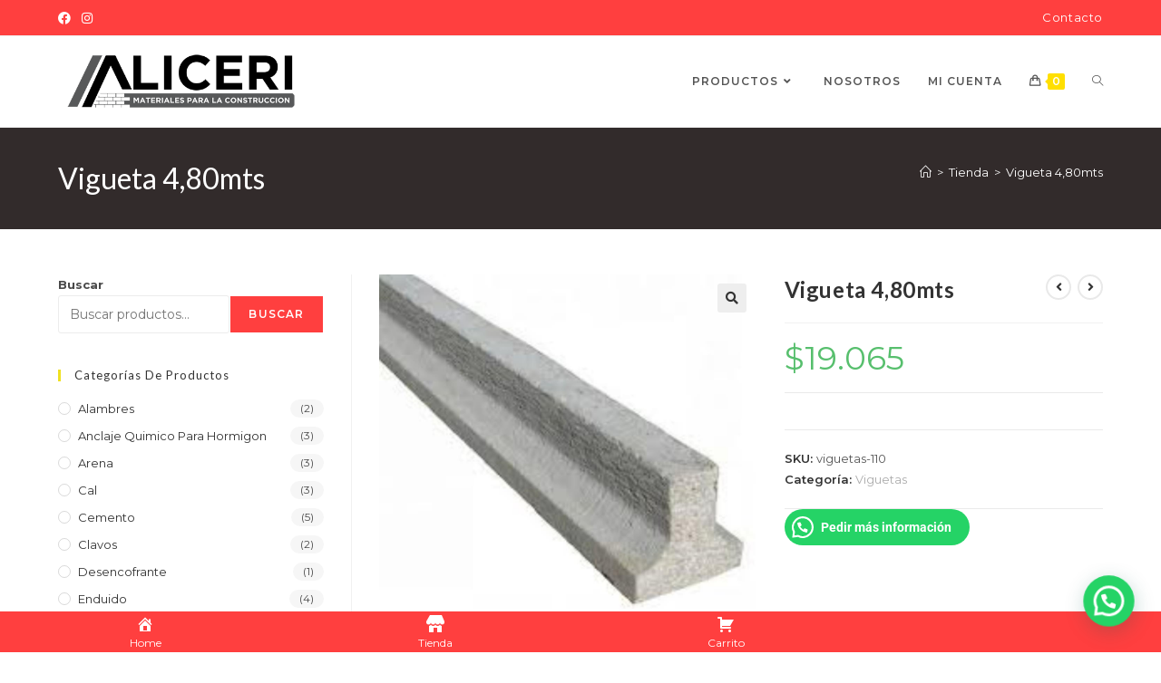

--- FILE ---
content_type: text/html; charset=UTF-8
request_url: https://alicerimateriales.com.ar/producto/vigueta-480mts/
body_size: 158651
content:
<!DOCTYPE html>
<html class="html" lang="es">
<head>
	<meta charset="UTF-8">
	<link rel="profile" href="https://gmpg.org/xfn/11">

	<meta name='robots' content='index, follow, max-image-preview:large, max-snippet:-1, max-video-preview:-1' />
<meta name="viewport" content="width=device-width, initial-scale=1">
	<!-- This site is optimized with the Yoast SEO plugin v26.6 - https://yoast.com/wordpress/plugins/seo/ -->
	<title>Vigueta 4,80mts - Aliceri Materiales para la Construcción</title>
	<meta name="description" content="Vigueta 4,80mts - Aliceri Materiales para la construcción. Entregas en tiempo récord. Contactanos" />
	<link rel="canonical" href="https://alicerimateriales.com.ar/producto/vigueta-480mts/" />
	<meta property="og:locale" content="es_ES" />
	<meta property="og:type" content="article" />
	<meta property="og:title" content="Vigueta 4,80mts - Aliceri Materiales para la Construcción" />
	<meta property="og:description" content="Vigueta 4,80mts - Aliceri Materiales para la construcción. Entregas en tiempo récord. Contactanos" />
	<meta property="og:url" content="https://alicerimateriales.com.ar/producto/vigueta-480mts/" />
	<meta property="og:site_name" content="Aliceri Materiales para la Construcción" />
	<meta property="article:publisher" content="https://www.facebook.com/alicerimateriales/" />
	<meta property="article:modified_time" content="2025-12-19T14:18:59+00:00" />
	<meta property="og:image" content="https://alicerimateriales.com.ar/wp-content/uploads/2023/07/VIguetas-Copy.jpg" />
	<meta property="og:image:width" content="1080" />
	<meta property="og:image:height" content="1080" />
	<meta property="og:image:type" content="image/jpeg" />
	<meta name="twitter:card" content="summary_large_image" />
	<script type="application/ld+json" class="yoast-schema-graph">{"@context":"https://schema.org","@graph":[{"@type":"WebPage","@id":"https://alicerimateriales.com.ar/producto/vigueta-480mts/","url":"https://alicerimateriales.com.ar/producto/vigueta-480mts/","name":"Vigueta 4,80mts - Aliceri Materiales para la Construcción","isPartOf":{"@id":"https://alicerimateriales.com.ar/#website"},"primaryImageOfPage":{"@id":"https://alicerimateriales.com.ar/producto/vigueta-480mts/#primaryimage"},"image":{"@id":"https://alicerimateriales.com.ar/producto/vigueta-480mts/#primaryimage"},"thumbnailUrl":"https://alicerimateriales.com.ar/wp-content/uploads/2023/07/VIguetas-Copy.jpg","datePublished":"2023-07-19T18:48:47+00:00","dateModified":"2025-12-19T14:18:59+00:00","description":"Vigueta 4,80mts - Aliceri Materiales para la construcción. Entregas en tiempo récord. Contactanos","breadcrumb":{"@id":"https://alicerimateriales.com.ar/producto/vigueta-480mts/#breadcrumb"},"inLanguage":"es","potentialAction":[{"@type":"ReadAction","target":["https://alicerimateriales.com.ar/producto/vigueta-480mts/"]}]},{"@type":"ImageObject","inLanguage":"es","@id":"https://alicerimateriales.com.ar/producto/vigueta-480mts/#primaryimage","url":"https://alicerimateriales.com.ar/wp-content/uploads/2023/07/VIguetas-Copy.jpg","contentUrl":"https://alicerimateriales.com.ar/wp-content/uploads/2023/07/VIguetas-Copy.jpg","width":1080,"height":1080},{"@type":"BreadcrumbList","@id":"https://alicerimateriales.com.ar/producto/vigueta-480mts/#breadcrumb","itemListElement":[{"@type":"ListItem","position":1,"name":"Portada","item":"https://alicerimateriales.com.ar/"},{"@type":"ListItem","position":2,"name":"Tienda","item":"https://alicerimateriales.com.ar/shop/"},{"@type":"ListItem","position":3,"name":"Vigueta 4,80mts"}]},{"@type":"WebSite","@id":"https://alicerimateriales.com.ar/#website","url":"https://alicerimateriales.com.ar/","name":"Aliceri Materiales para la Construcción","description":"Venta de materiales para la construcción","publisher":{"@id":"https://alicerimateriales.com.ar/#organization"},"potentialAction":[{"@type":"SearchAction","target":{"@type":"EntryPoint","urlTemplate":"https://alicerimateriales.com.ar/?s={search_term_string}"},"query-input":{"@type":"PropertyValueSpecification","valueRequired":true,"valueName":"search_term_string"}}],"inLanguage":"es"},{"@type":"Organization","@id":"https://alicerimateriales.com.ar/#organization","name":"Aliceri Materiales para la Construcción","url":"https://alicerimateriales.com.ar/","logo":{"@type":"ImageObject","inLanguage":"es","@id":"https://alicerimateriales.com.ar/#/schema/logo/image/","url":"https://alicerimateriales.com.ar/wp-content/uploads/2022/01/logo-aliceri-materiales-chico-transparente.png","contentUrl":"https://alicerimateriales.com.ar/wp-content/uploads/2022/01/logo-aliceri-materiales-chico-transparente.png","width":468,"height":155,"caption":"Aliceri Materiales para la Construcción"},"image":{"@id":"https://alicerimateriales.com.ar/#/schema/logo/image/"},"sameAs":["https://www.facebook.com/alicerimateriales/","https://www.instagram.com/alicerimateriales/"]}]}</script>
	<!-- / Yoast SEO plugin. -->


<link rel='dns-prefetch' href='//www.googletagmanager.com' />
<link rel='dns-prefetch' href='//fonts.googleapis.com' />
<link rel="alternate" type="application/rss+xml" title="Aliceri Materiales para la Construcción &raquo; Feed" href="https://alicerimateriales.com.ar/feed/" />
<link rel="alternate" type="application/rss+xml" title="Aliceri Materiales para la Construcción &raquo; Feed de los comentarios" href="https://alicerimateriales.com.ar/comments/feed/" />
<link rel="alternate" type="application/rss+xml" title="Aliceri Materiales para la Construcción &raquo; Comentario Vigueta 4,80mts del feed" href="https://alicerimateriales.com.ar/producto/vigueta-480mts/feed/" />
<link rel="alternate" title="oEmbed (JSON)" type="application/json+oembed" href="https://alicerimateriales.com.ar/wp-json/oembed/1.0/embed?url=https%3A%2F%2Falicerimateriales.com.ar%2Fproducto%2Fvigueta-480mts%2F" />
<link rel="alternate" title="oEmbed (XML)" type="text/xml+oembed" href="https://alicerimateriales.com.ar/wp-json/oembed/1.0/embed?url=https%3A%2F%2Falicerimateriales.com.ar%2Fproducto%2Fvigueta-480mts%2F&#038;format=xml" />
<style id='wp-img-auto-sizes-contain-inline-css'>
img:is([sizes=auto i],[sizes^="auto," i]){contain-intrinsic-size:3000px 1500px}
/*# sourceURL=wp-img-auto-sizes-contain-inline-css */
</style>
<link rel='stylesheet' id='hfe-widgets-style-css' href='https://alicerimateriales.com.ar/wp-content/plugins/header-footer-elementor/inc/widgets-css/frontend.css?ver=2.7.0' media='all' />
<link rel='stylesheet' id='hfe-woo-product-grid-css' href='https://alicerimateriales.com.ar/wp-content/plugins/header-footer-elementor/inc/widgets-css/woo-products.css?ver=2.7.0' media='all' />
<style id='wp-emoji-styles-inline-css'>

	img.wp-smiley, img.emoji {
		display: inline !important;
		border: none !important;
		box-shadow: none !important;
		height: 1em !important;
		width: 1em !important;
		margin: 0 0.07em !important;
		vertical-align: -0.1em !important;
		background: none !important;
		padding: 0 !important;
	}
/*# sourceURL=wp-emoji-styles-inline-css */
</style>
<link rel='stylesheet' id='wp-block-library-css' href='https://alicerimateriales.com.ar/wp-includes/css/dist/block-library/style.min.css?ver=6.9' media='all' />
<style id='wp-block-library-theme-inline-css'>
.wp-block-audio :where(figcaption){color:#555;font-size:13px;text-align:center}.is-dark-theme .wp-block-audio :where(figcaption){color:#ffffffa6}.wp-block-audio{margin:0 0 1em}.wp-block-code{border:1px solid #ccc;border-radius:4px;font-family:Menlo,Consolas,monaco,monospace;padding:.8em 1em}.wp-block-embed :where(figcaption){color:#555;font-size:13px;text-align:center}.is-dark-theme .wp-block-embed :where(figcaption){color:#ffffffa6}.wp-block-embed{margin:0 0 1em}.blocks-gallery-caption{color:#555;font-size:13px;text-align:center}.is-dark-theme .blocks-gallery-caption{color:#ffffffa6}:root :where(.wp-block-image figcaption){color:#555;font-size:13px;text-align:center}.is-dark-theme :root :where(.wp-block-image figcaption){color:#ffffffa6}.wp-block-image{margin:0 0 1em}.wp-block-pullquote{border-bottom:4px solid;border-top:4px solid;color:currentColor;margin-bottom:1.75em}.wp-block-pullquote :where(cite),.wp-block-pullquote :where(footer),.wp-block-pullquote__citation{color:currentColor;font-size:.8125em;font-style:normal;text-transform:uppercase}.wp-block-quote{border-left:.25em solid;margin:0 0 1.75em;padding-left:1em}.wp-block-quote cite,.wp-block-quote footer{color:currentColor;font-size:.8125em;font-style:normal;position:relative}.wp-block-quote:where(.has-text-align-right){border-left:none;border-right:.25em solid;padding-left:0;padding-right:1em}.wp-block-quote:where(.has-text-align-center){border:none;padding-left:0}.wp-block-quote.is-large,.wp-block-quote.is-style-large,.wp-block-quote:where(.is-style-plain){border:none}.wp-block-search .wp-block-search__label{font-weight:700}.wp-block-search__button{border:1px solid #ccc;padding:.375em .625em}:where(.wp-block-group.has-background){padding:1.25em 2.375em}.wp-block-separator.has-css-opacity{opacity:.4}.wp-block-separator{border:none;border-bottom:2px solid;margin-left:auto;margin-right:auto}.wp-block-separator.has-alpha-channel-opacity{opacity:1}.wp-block-separator:not(.is-style-wide):not(.is-style-dots){width:100px}.wp-block-separator.has-background:not(.is-style-dots){border-bottom:none;height:1px}.wp-block-separator.has-background:not(.is-style-wide):not(.is-style-dots){height:2px}.wp-block-table{margin:0 0 1em}.wp-block-table td,.wp-block-table th{word-break:normal}.wp-block-table :where(figcaption){color:#555;font-size:13px;text-align:center}.is-dark-theme .wp-block-table :where(figcaption){color:#ffffffa6}.wp-block-video :where(figcaption){color:#555;font-size:13px;text-align:center}.is-dark-theme .wp-block-video :where(figcaption){color:#ffffffa6}.wp-block-video{margin:0 0 1em}:root :where(.wp-block-template-part.has-background){margin-bottom:0;margin-top:0;padding:1.25em 2.375em}
/*# sourceURL=/wp-includes/css/dist/block-library/theme.min.css */
</style>
<style id='classic-theme-styles-inline-css'>
/*! This file is auto-generated */
.wp-block-button__link{color:#fff;background-color:#32373c;border-radius:9999px;box-shadow:none;text-decoration:none;padding:calc(.667em + 2px) calc(1.333em + 2px);font-size:1.125em}.wp-block-file__button{background:#32373c;color:#fff;text-decoration:none}
/*# sourceURL=/wp-includes/css/classic-themes.min.css */
</style>
<link rel='stylesheet' id='wp-components-css' href='https://alicerimateriales.com.ar/wp-includes/css/dist/components/style.min.css?ver=6.9' media='all' />
<link rel='stylesheet' id='wp-preferences-css' href='https://alicerimateriales.com.ar/wp-includes/css/dist/preferences/style.min.css?ver=6.9' media='all' />
<link rel='stylesheet' id='wp-block-editor-css' href='https://alicerimateriales.com.ar/wp-includes/css/dist/block-editor/style.min.css?ver=6.9' media='all' />
<link rel='stylesheet' id='popup-maker-block-library-style-css' href='https://alicerimateriales.com.ar/wp-content/plugins/popup-maker/dist/packages/block-library-style.css?ver=dbea705cfafe089d65f1' media='all' />
<style id='joinchat-button-style-inline-css'>
.wp-block-joinchat-button{border:none!important;text-align:center}.wp-block-joinchat-button figure{display:table;margin:0 auto;padding:0}.wp-block-joinchat-button figcaption{font:normal normal 400 .6em/2em var(--wp--preset--font-family--system-font,sans-serif);margin:0;padding:0}.wp-block-joinchat-button .joinchat-button__qr{background-color:#fff;border:6px solid #25d366;border-radius:30px;box-sizing:content-box;display:block;height:200px;margin:auto;overflow:hidden;padding:10px;width:200px}.wp-block-joinchat-button .joinchat-button__qr canvas,.wp-block-joinchat-button .joinchat-button__qr img{display:block;margin:auto}.wp-block-joinchat-button .joinchat-button__link{align-items:center;background-color:#25d366;border:6px solid #25d366;border-radius:30px;display:inline-flex;flex-flow:row nowrap;justify-content:center;line-height:1.25em;margin:0 auto;text-decoration:none}.wp-block-joinchat-button .joinchat-button__link:before{background:transparent var(--joinchat-ico) no-repeat center;background-size:100%;content:"";display:block;height:1.5em;margin:-.75em .75em -.75em 0;width:1.5em}.wp-block-joinchat-button figure+.joinchat-button__link{margin-top:10px}@media (orientation:landscape)and (min-height:481px),(orientation:portrait)and (min-width:481px){.wp-block-joinchat-button.joinchat-button--qr-only figure+.joinchat-button__link{display:none}}@media (max-width:480px),(orientation:landscape)and (max-height:480px){.wp-block-joinchat-button figure{display:none}}

/*# sourceURL=https://alicerimateriales.com.ar/wp-content/plugins/creame-whatsapp-me/gutenberg/build/style-index.css */
</style>
<link rel='stylesheet' id='woolentor-block-common-css' href='https://alicerimateriales.com.ar/wp-content/plugins/woolentor-addons/woolentor-blocks/assets/css/common-style.css?ver=3.3.0' media='all' />
<link rel='stylesheet' id='woolentor-block-default-css' href='https://alicerimateriales.com.ar/wp-content/plugins/woolentor-addons/woolentor-blocks/assets/css/style-index.css?ver=3.3.0' media='all' />
<style id='global-styles-inline-css'>
:root{--wp--preset--aspect-ratio--square: 1;--wp--preset--aspect-ratio--4-3: 4/3;--wp--preset--aspect-ratio--3-4: 3/4;--wp--preset--aspect-ratio--3-2: 3/2;--wp--preset--aspect-ratio--2-3: 2/3;--wp--preset--aspect-ratio--16-9: 16/9;--wp--preset--aspect-ratio--9-16: 9/16;--wp--preset--color--black: #000000;--wp--preset--color--cyan-bluish-gray: #abb8c3;--wp--preset--color--white: #ffffff;--wp--preset--color--pale-pink: #f78da7;--wp--preset--color--vivid-red: #cf2e2e;--wp--preset--color--luminous-vivid-orange: #ff6900;--wp--preset--color--luminous-vivid-amber: #fcb900;--wp--preset--color--light-green-cyan: #7bdcb5;--wp--preset--color--vivid-green-cyan: #00d084;--wp--preset--color--pale-cyan-blue: #8ed1fc;--wp--preset--color--vivid-cyan-blue: #0693e3;--wp--preset--color--vivid-purple: #9b51e0;--wp--preset--gradient--vivid-cyan-blue-to-vivid-purple: linear-gradient(135deg,rgb(6,147,227) 0%,rgb(155,81,224) 100%);--wp--preset--gradient--light-green-cyan-to-vivid-green-cyan: linear-gradient(135deg,rgb(122,220,180) 0%,rgb(0,208,130) 100%);--wp--preset--gradient--luminous-vivid-amber-to-luminous-vivid-orange: linear-gradient(135deg,rgb(252,185,0) 0%,rgb(255,105,0) 100%);--wp--preset--gradient--luminous-vivid-orange-to-vivid-red: linear-gradient(135deg,rgb(255,105,0) 0%,rgb(207,46,46) 100%);--wp--preset--gradient--very-light-gray-to-cyan-bluish-gray: linear-gradient(135deg,rgb(238,238,238) 0%,rgb(169,184,195) 100%);--wp--preset--gradient--cool-to-warm-spectrum: linear-gradient(135deg,rgb(74,234,220) 0%,rgb(151,120,209) 20%,rgb(207,42,186) 40%,rgb(238,44,130) 60%,rgb(251,105,98) 80%,rgb(254,248,76) 100%);--wp--preset--gradient--blush-light-purple: linear-gradient(135deg,rgb(255,206,236) 0%,rgb(152,150,240) 100%);--wp--preset--gradient--blush-bordeaux: linear-gradient(135deg,rgb(254,205,165) 0%,rgb(254,45,45) 50%,rgb(107,0,62) 100%);--wp--preset--gradient--luminous-dusk: linear-gradient(135deg,rgb(255,203,112) 0%,rgb(199,81,192) 50%,rgb(65,88,208) 100%);--wp--preset--gradient--pale-ocean: linear-gradient(135deg,rgb(255,245,203) 0%,rgb(182,227,212) 50%,rgb(51,167,181) 100%);--wp--preset--gradient--electric-grass: linear-gradient(135deg,rgb(202,248,128) 0%,rgb(113,206,126) 100%);--wp--preset--gradient--midnight: linear-gradient(135deg,rgb(2,3,129) 0%,rgb(40,116,252) 100%);--wp--preset--font-size--small: 13px;--wp--preset--font-size--medium: 20px;--wp--preset--font-size--large: 36px;--wp--preset--font-size--x-large: 42px;--wp--preset--spacing--20: 0.44rem;--wp--preset--spacing--30: 0.67rem;--wp--preset--spacing--40: 1rem;--wp--preset--spacing--50: 1.5rem;--wp--preset--spacing--60: 2.25rem;--wp--preset--spacing--70: 3.38rem;--wp--preset--spacing--80: 5.06rem;--wp--preset--shadow--natural: 6px 6px 9px rgba(0, 0, 0, 0.2);--wp--preset--shadow--deep: 12px 12px 50px rgba(0, 0, 0, 0.4);--wp--preset--shadow--sharp: 6px 6px 0px rgba(0, 0, 0, 0.2);--wp--preset--shadow--outlined: 6px 6px 0px -3px rgb(255, 255, 255), 6px 6px rgb(0, 0, 0);--wp--preset--shadow--crisp: 6px 6px 0px rgb(0, 0, 0);}:where(.is-layout-flex){gap: 0.5em;}:where(.is-layout-grid){gap: 0.5em;}body .is-layout-flex{display: flex;}.is-layout-flex{flex-wrap: wrap;align-items: center;}.is-layout-flex > :is(*, div){margin: 0;}body .is-layout-grid{display: grid;}.is-layout-grid > :is(*, div){margin: 0;}:where(.wp-block-columns.is-layout-flex){gap: 2em;}:where(.wp-block-columns.is-layout-grid){gap: 2em;}:where(.wp-block-post-template.is-layout-flex){gap: 1.25em;}:where(.wp-block-post-template.is-layout-grid){gap: 1.25em;}.has-black-color{color: var(--wp--preset--color--black) !important;}.has-cyan-bluish-gray-color{color: var(--wp--preset--color--cyan-bluish-gray) !important;}.has-white-color{color: var(--wp--preset--color--white) !important;}.has-pale-pink-color{color: var(--wp--preset--color--pale-pink) !important;}.has-vivid-red-color{color: var(--wp--preset--color--vivid-red) !important;}.has-luminous-vivid-orange-color{color: var(--wp--preset--color--luminous-vivid-orange) !important;}.has-luminous-vivid-amber-color{color: var(--wp--preset--color--luminous-vivid-amber) !important;}.has-light-green-cyan-color{color: var(--wp--preset--color--light-green-cyan) !important;}.has-vivid-green-cyan-color{color: var(--wp--preset--color--vivid-green-cyan) !important;}.has-pale-cyan-blue-color{color: var(--wp--preset--color--pale-cyan-blue) !important;}.has-vivid-cyan-blue-color{color: var(--wp--preset--color--vivid-cyan-blue) !important;}.has-vivid-purple-color{color: var(--wp--preset--color--vivid-purple) !important;}.has-black-background-color{background-color: var(--wp--preset--color--black) !important;}.has-cyan-bluish-gray-background-color{background-color: var(--wp--preset--color--cyan-bluish-gray) !important;}.has-white-background-color{background-color: var(--wp--preset--color--white) !important;}.has-pale-pink-background-color{background-color: var(--wp--preset--color--pale-pink) !important;}.has-vivid-red-background-color{background-color: var(--wp--preset--color--vivid-red) !important;}.has-luminous-vivid-orange-background-color{background-color: var(--wp--preset--color--luminous-vivid-orange) !important;}.has-luminous-vivid-amber-background-color{background-color: var(--wp--preset--color--luminous-vivid-amber) !important;}.has-light-green-cyan-background-color{background-color: var(--wp--preset--color--light-green-cyan) !important;}.has-vivid-green-cyan-background-color{background-color: var(--wp--preset--color--vivid-green-cyan) !important;}.has-pale-cyan-blue-background-color{background-color: var(--wp--preset--color--pale-cyan-blue) !important;}.has-vivid-cyan-blue-background-color{background-color: var(--wp--preset--color--vivid-cyan-blue) !important;}.has-vivid-purple-background-color{background-color: var(--wp--preset--color--vivid-purple) !important;}.has-black-border-color{border-color: var(--wp--preset--color--black) !important;}.has-cyan-bluish-gray-border-color{border-color: var(--wp--preset--color--cyan-bluish-gray) !important;}.has-white-border-color{border-color: var(--wp--preset--color--white) !important;}.has-pale-pink-border-color{border-color: var(--wp--preset--color--pale-pink) !important;}.has-vivid-red-border-color{border-color: var(--wp--preset--color--vivid-red) !important;}.has-luminous-vivid-orange-border-color{border-color: var(--wp--preset--color--luminous-vivid-orange) !important;}.has-luminous-vivid-amber-border-color{border-color: var(--wp--preset--color--luminous-vivid-amber) !important;}.has-light-green-cyan-border-color{border-color: var(--wp--preset--color--light-green-cyan) !important;}.has-vivid-green-cyan-border-color{border-color: var(--wp--preset--color--vivid-green-cyan) !important;}.has-pale-cyan-blue-border-color{border-color: var(--wp--preset--color--pale-cyan-blue) !important;}.has-vivid-cyan-blue-border-color{border-color: var(--wp--preset--color--vivid-cyan-blue) !important;}.has-vivid-purple-border-color{border-color: var(--wp--preset--color--vivid-purple) !important;}.has-vivid-cyan-blue-to-vivid-purple-gradient-background{background: var(--wp--preset--gradient--vivid-cyan-blue-to-vivid-purple) !important;}.has-light-green-cyan-to-vivid-green-cyan-gradient-background{background: var(--wp--preset--gradient--light-green-cyan-to-vivid-green-cyan) !important;}.has-luminous-vivid-amber-to-luminous-vivid-orange-gradient-background{background: var(--wp--preset--gradient--luminous-vivid-amber-to-luminous-vivid-orange) !important;}.has-luminous-vivid-orange-to-vivid-red-gradient-background{background: var(--wp--preset--gradient--luminous-vivid-orange-to-vivid-red) !important;}.has-very-light-gray-to-cyan-bluish-gray-gradient-background{background: var(--wp--preset--gradient--very-light-gray-to-cyan-bluish-gray) !important;}.has-cool-to-warm-spectrum-gradient-background{background: var(--wp--preset--gradient--cool-to-warm-spectrum) !important;}.has-blush-light-purple-gradient-background{background: var(--wp--preset--gradient--blush-light-purple) !important;}.has-blush-bordeaux-gradient-background{background: var(--wp--preset--gradient--blush-bordeaux) !important;}.has-luminous-dusk-gradient-background{background: var(--wp--preset--gradient--luminous-dusk) !important;}.has-pale-ocean-gradient-background{background: var(--wp--preset--gradient--pale-ocean) !important;}.has-electric-grass-gradient-background{background: var(--wp--preset--gradient--electric-grass) !important;}.has-midnight-gradient-background{background: var(--wp--preset--gradient--midnight) !important;}.has-small-font-size{font-size: var(--wp--preset--font-size--small) !important;}.has-medium-font-size{font-size: var(--wp--preset--font-size--medium) !important;}.has-large-font-size{font-size: var(--wp--preset--font-size--large) !important;}.has-x-large-font-size{font-size: var(--wp--preset--font-size--x-large) !important;}
:where(.wp-block-post-template.is-layout-flex){gap: 1.25em;}:where(.wp-block-post-template.is-layout-grid){gap: 1.25em;}
:where(.wp-block-term-template.is-layout-flex){gap: 1.25em;}:where(.wp-block-term-template.is-layout-grid){gap: 1.25em;}
:where(.wp-block-columns.is-layout-flex){gap: 2em;}:where(.wp-block-columns.is-layout-grid){gap: 2em;}
:root :where(.wp-block-pullquote){font-size: 1.5em;line-height: 1.6;}
/*# sourceURL=global-styles-inline-css */
</style>
<link rel='stylesheet' id='dashicons-css' href='https://alicerimateriales.com.ar/wp-includes/css/dashicons.min.css?ver=6.9' media='all' />
<style id='dashicons-inline-css'>
[data-font="Dashicons"]:before {font-family: 'Dashicons' !important;content: attr(data-icon) !important;speak: none !important;font-weight: normal !important;font-variant: normal !important;text-transform: none !important;line-height: 1 !important;font-style: normal !important;-webkit-font-smoothing: antialiased !important;-moz-osx-font-smoothing: grayscale !important;}
/*# sourceURL=dashicons-inline-css */
</style>
<link rel='stylesheet' id='photoswipe-css' href='https://alicerimateriales.com.ar/wp-content/plugins/woocommerce/assets/css/photoswipe/photoswipe.min.css?ver=10.4.3' media='all' />
<link rel='stylesheet' id='photoswipe-default-skin-css' href='https://alicerimateriales.com.ar/wp-content/plugins/woocommerce/assets/css/photoswipe/default-skin/default-skin.min.css?ver=10.4.3' media='all' />
<style id='woocommerce-inline-inline-css'>
.woocommerce form .form-row .required { visibility: visible; }
/*# sourceURL=woocommerce-inline-inline-css */
</style>
<link rel='stylesheet' id='hfe-style-css' href='https://alicerimateriales.com.ar/wp-content/plugins/header-footer-elementor/assets/css/header-footer-elementor.css?ver=2.7.0' media='all' />
<link rel='stylesheet' id='elementor-icons-css' href='https://alicerimateriales.com.ar/wp-content/plugins/elementor/assets/lib/eicons/css/elementor-icons.min.css?ver=5.44.0' media='all' />
<link rel='stylesheet' id='elementor-frontend-css' href='https://alicerimateriales.com.ar/wp-content/plugins/elementor/assets/css/frontend.min.css?ver=3.33.5' media='all' />
<link rel='stylesheet' id='elementor-post-1221-css' href='https://alicerimateriales.com.ar/wp-content/uploads/elementor/css/post-1221.css?ver=1768919670' media='all' />
<link rel='stylesheet' id='font-awesome-5-all-css' href='https://alicerimateriales.com.ar/wp-content/plugins/elementor/assets/lib/font-awesome/css/all.min.css?ver=4.11.58' media='all' />
<link rel='stylesheet' id='font-awesome-4-shim-css' href='https://alicerimateriales.com.ar/wp-content/plugins/elementor/assets/lib/font-awesome/css/v4-shims.min.css?ver=3.33.5' media='all' />
<link rel='stylesheet' id='woolentor-widgets-pro-css' href='https://alicerimateriales.com.ar/wp-content/plugins/woolentor-addons-pro/assets/css/woolentor-widgets-pro.css?ver=2.5.4' media='all' />
<link rel='stylesheet' id='slick-css' href='https://alicerimateriales.com.ar/wp-content/plugins/happy-elementor-addons/assets/vendor/slick/slick.css?ver=3.20.4' media='all' />
<link rel='stylesheet' id='simple-line-icons-wl-css' href='https://alicerimateriales.com.ar/wp-content/plugins/woolentor-addons/assets/css/simple-line-icons.css?ver=3.3.0' media='all' />
<link rel='stylesheet' id='woolentor-product-grid-css' href='https://alicerimateriales.com.ar/wp-content/plugins/woolentor-addons/assets/css/product-grid.css?ver=3.3.0' media='all' />
<link rel='stylesheet' id='font-awesome-four-css' href='https://alicerimateriales.com.ar/wp-content/plugins/woolentor-addons/assets/css/font-awesome.min.css?ver=3.3.0' media='all' />
<link rel='stylesheet' id='htflexboxgrid-css' href='https://alicerimateriales.com.ar/wp-content/plugins/woolentor-addons/assets/css/htflexboxgrid.css?ver=3.3.0' media='all' />
<link rel='stylesheet' id='woolentor-widgets-css' href='https://alicerimateriales.com.ar/wp-content/plugins/woolentor-addons/assets/css/woolentor-widgets.css?ver=3.3.0' media='all' />
<link rel='stylesheet' id='woolentor-quickview-css' href='https://alicerimateriales.com.ar/wp-content/plugins/woolentor-addons/includes/modules/quickview/assets/css/frontend.css?ver=3.3.0' media='all' />
<link rel='stylesheet' id='ywctm-frontend-css' href='https://alicerimateriales.com.ar/wp-content/plugins/yith-woocommerce-catalog-mode/assets/css/frontend.min.css?ver=2.51.0' media='all' />
<style id='ywctm-frontend-inline-css'>
form.cart button.single_add_to_cart_button, .ppc-button-wrapper, .wc-ppcp-paylater-msg__container, form.cart .quantity, .widget.woocommerce.widget_shopping_cart{display: none !important}
/*# sourceURL=ywctm-frontend-inline-css */
</style>
<link rel='stylesheet' id='oceanwp-woo-mini-cart-css' href='https://alicerimateriales.com.ar/wp-content/themes/oceanwp/assets/css/woo/woo-mini-cart.min.css?ver=6.9' media='all' />
<link rel='stylesheet' id='font-awesome-css' href='https://alicerimateriales.com.ar/wp-content/themes/oceanwp/assets/fonts/fontawesome/css/all.min.css?ver=6.7.2' media='all' />
<style id='font-awesome-inline-css'>
[data-font="FontAwesome"]:before {font-family: 'FontAwesome' !important;content: attr(data-icon) !important;speak: none !important;font-weight: normal !important;font-variant: normal !important;text-transform: none !important;line-height: 1 !important;font-style: normal !important;-webkit-font-smoothing: antialiased !important;-moz-osx-font-smoothing: grayscale !important;}
/*# sourceURL=font-awesome-inline-css */
</style>
<link rel='stylesheet' id='simple-line-icons-css' href='https://alicerimateriales.com.ar/wp-content/themes/oceanwp/assets/css/third/simple-line-icons.min.css?ver=2.4.0' media='all' />
<link rel='stylesheet' id='oceanwp-style-css' href='https://alicerimateriales.com.ar/wp-content/themes/oceanwp/assets/css/style.min.css?ver=4.1.4' media='all' />
<style id='oceanwp-style-inline-css'>
div.wpforms-container-full .wpforms-form input[type=submit]:hover,
			div.wpforms-container-full .wpforms-form input[type=submit]:focus,
			div.wpforms-container-full .wpforms-form input[type=submit]:active,
			div.wpforms-container-full .wpforms-form button[type=submit]:hover,
			div.wpforms-container-full .wpforms-form button[type=submit]:focus,
			div.wpforms-container-full .wpforms-form button[type=submit]:active,
			div.wpforms-container-full .wpforms-form .wpforms-page-button:hover,
			div.wpforms-container-full .wpforms-form .wpforms-page-button:active,
			div.wpforms-container-full .wpforms-form .wpforms-page-button:focus {
				border: none;
			}
/*# sourceURL=oceanwp-style-inline-css */
</style>
<link rel='stylesheet' id='oceanwp-hamburgers-css' href='https://alicerimateriales.com.ar/wp-content/themes/oceanwp/assets/css/third/hamburgers/hamburgers.min.css?ver=4.1.4' media='all' />
<link rel='stylesheet' id='oceanwp-collapse-css' href='https://alicerimateriales.com.ar/wp-content/themes/oceanwp/assets/css/third/hamburgers/types/collapse.css?ver=4.1.4' media='all' />
<link rel='stylesheet' id='oceanwp-google-font-montserrat-css' href='//fonts.googleapis.com/css?family=Montserrat%3A100%2C200%2C300%2C400%2C500%2C600%2C700%2C800%2C900%2C100i%2C200i%2C300i%2C400i%2C500i%2C600i%2C700i%2C800i%2C900i&#038;subset=latin&#038;display=swap&#038;ver=6.9' media='all' />
<link rel='stylesheet' id='oceanwp-google-font-lato-css' href='//fonts.googleapis.com/css?family=Lato%3A100%2C200%2C300%2C400%2C500%2C600%2C700%2C800%2C900%2C100i%2C200i%2C300i%2C400i%2C500i%2C600i%2C700i%2C800i%2C900i&#038;subset=latin&#038;display=swap&#038;ver=6.9' media='all' />
<link rel='stylesheet' id='hfe-elementor-icons-css' href='https://alicerimateriales.com.ar/wp-content/plugins/elementor/assets/lib/eicons/css/elementor-icons.min.css?ver=5.34.0' media='all' />
<link rel='stylesheet' id='hfe-icons-list-css' href='https://alicerimateriales.com.ar/wp-content/plugins/elementor/assets/css/widget-icon-list.min.css?ver=3.24.3' media='all' />
<link rel='stylesheet' id='hfe-social-icons-css' href='https://alicerimateriales.com.ar/wp-content/plugins/elementor/assets/css/widget-social-icons.min.css?ver=3.24.0' media='all' />
<link rel='stylesheet' id='hfe-social-share-icons-brands-css' href='https://alicerimateriales.com.ar/wp-content/plugins/elementor/assets/lib/font-awesome/css/brands.css?ver=5.15.3' media='all' />
<link rel='stylesheet' id='hfe-social-share-icons-fontawesome-css' href='https://alicerimateriales.com.ar/wp-content/plugins/elementor/assets/lib/font-awesome/css/fontawesome.css?ver=5.15.3' media='all' />
<link rel='stylesheet' id='hfe-nav-menu-icons-css' href='https://alicerimateriales.com.ar/wp-content/plugins/elementor/assets/lib/font-awesome/css/solid.css?ver=5.15.3' media='all' />
<link rel='stylesheet' id='oceanwp-woocommerce-css' href='https://alicerimateriales.com.ar/wp-content/themes/oceanwp/assets/css/woo/woocommerce.min.css?ver=6.9' media='all' />
<link rel='stylesheet' id='oceanwp-woo-star-font-css' href='https://alicerimateriales.com.ar/wp-content/themes/oceanwp/assets/css/woo/woo-star-font.min.css?ver=6.9' media='all' />
<link rel='stylesheet' id='oceanwp-woo-quick-view-css' href='https://alicerimateriales.com.ar/wp-content/themes/oceanwp/assets/css/woo/woo-quick-view.min.css?ver=6.9' media='all' />
<link rel='stylesheet' id='oceanwp-woo-floating-bar-css' href='https://alicerimateriales.com.ar/wp-content/themes/oceanwp/assets/css/woo/woo-floating-bar.min.css?ver=6.9' media='all' />
<link rel='stylesheet' id='eael-general-css' href='https://alicerimateriales.com.ar/wp-content/plugins/essential-addons-for-elementor-lite/assets/front-end/css/view/general.min.css?ver=6.5.4' media='all' />
<link rel='stylesheet' id='oe-widgets-style-css' href='https://alicerimateriales.com.ar/wp-content/plugins/ocean-extra/assets/css/widgets.css?ver=6.9' media='all' />
<link rel='stylesheet' id='ow-perfect-scrollbar-css' href='https://alicerimateriales.com.ar/wp-content/themes/oceanwp/assets/css/third/perfect-scrollbar.css?ver=1.5.0' media='all' />
<link rel='stylesheet' id='omw-styles-css' href='https://alicerimateriales.com.ar/wp-content/plugins/ocean-modal-window/assets/css/style.min.css?ver=6.9' media='all' />
<link rel='stylesheet' id='ops-product-share-style-css' href='https://alicerimateriales.com.ar/wp-content/plugins/ocean-product-sharing/assets/css/style.min.css?ver=6.9' media='all' />
<link rel='stylesheet' id='oss-social-share-style-css' href='https://alicerimateriales.com.ar/wp-content/plugins/ocean-social-sharing/assets/css/style.min.css?ver=6.9' media='all' />
<link rel='stylesheet' id='elementor-gf-local-roboto-css' href='https://alicerimateriales.com.ar/wp-content/uploads/elementor/google-fonts/css/roboto.css?ver=1742831030' media='all' />
<link rel='stylesheet' id='elementor-gf-local-robotoslab-css' href='https://alicerimateriales.com.ar/wp-content/uploads/elementor/google-fonts/css/robotoslab.css?ver=1742831033' media='all' />
<script type="text/template" id="tmpl-variation-template">
	<div class="woocommerce-variation-description">{{{ data.variation.variation_description }}}</div>
	<div class="woocommerce-variation-price">{{{ data.variation.price_html }}}</div>
	<div class="woocommerce-variation-availability">{{{ data.variation.availability_html }}}</div>
</script>
<script type="text/template" id="tmpl-unavailable-variation-template">
	<p role="alert">Lo siento, este producto no está disponible. Por favor, elige otra combinación.</p>
</script>
<script src="https://alicerimateriales.com.ar/wp-includes/js/jquery/jquery.min.js?ver=3.7.1" id="jquery-core-js"></script>
<script src="https://alicerimateriales.com.ar/wp-includes/js/jquery/jquery-migrate.min.js?ver=3.4.1" id="jquery-migrate-js"></script>
<script id="jquery-js-after">
!function($){"use strict";$(document).ready(function(){$(this).scrollTop()>100&&$(".hfe-scroll-to-top-wrap").removeClass("hfe-scroll-to-top-hide"),$(window).scroll(function(){$(this).scrollTop()<100?$(".hfe-scroll-to-top-wrap").fadeOut(300):$(".hfe-scroll-to-top-wrap").fadeIn(300)}),$(".hfe-scroll-to-top-wrap").on("click",function(){$("html, body").animate({scrollTop:0},300);return!1})})}(jQuery);
!function($){'use strict';$(document).ready(function(){var bar=$('.hfe-reading-progress-bar');if(!bar.length)return;$(window).on('scroll',function(){var s=$(window).scrollTop(),d=$(document).height()-$(window).height(),p=d? s/d*100:0;bar.css('width',p+'%')});});}(jQuery);
//# sourceURL=jquery-js-after
</script>
<script src="https://alicerimateriales.com.ar/wp-content/plugins/ecommerce-social-login-social-sharing-by-miniorange/includes/js/jquery.cookie.min.js?ver=6.9" id="js-cookie-script-js"></script>
<script src="https://alicerimateriales.com.ar/wp-content/plugins/ecommerce-social-login-social-sharing-by-miniorange/includes/js/social_login.js?ver=6.9" id="mo-social-login-script-js"></script>
<script src="https://alicerimateriales.com.ar/wp-content/plugins/woocommerce/assets/js/jquery-blockui/jquery.blockUI.min.js?ver=2.7.0-wc.10.4.3" id="wc-jquery-blockui-js" data-wp-strategy="defer"></script>
<script id="wc-add-to-cart-js-extra">
var wc_add_to_cart_params = {"ajax_url":"/wp-admin/admin-ajax.php","wc_ajax_url":"/?wc-ajax=%%endpoint%%","i18n_view_cart":"Ver carrito","cart_url":"https://alicerimateriales.com.ar/cart/","is_cart":"","cart_redirect_after_add":"no"};
//# sourceURL=wc-add-to-cart-js-extra
</script>
<script src="https://alicerimateriales.com.ar/wp-content/plugins/woocommerce/assets/js/frontend/add-to-cart.min.js?ver=10.4.3" id="wc-add-to-cart-js" defer data-wp-strategy="defer"></script>
<script src="https://alicerimateriales.com.ar/wp-content/plugins/woocommerce/assets/js/photoswipe/photoswipe.min.js?ver=4.1.1-wc.10.4.3" id="wc-photoswipe-js" data-wp-strategy="defer"></script>
<script src="https://alicerimateriales.com.ar/wp-content/plugins/woocommerce/assets/js/js-cookie/js.cookie.min.js?ver=2.1.4-wc.10.4.3" id="wc-js-cookie-js" data-wp-strategy="defer"></script>
<script src="https://alicerimateriales.com.ar/wp-content/plugins/elementor/assets/lib/font-awesome/js/v4-shims.min.js?ver=3.33.5" id="font-awesome-4-shim-js"></script>
<script src="https://alicerimateriales.com.ar/wp-includes/js/underscore.min.js?ver=1.13.7" id="underscore-js"></script>
<script id="wp-util-js-extra">
var _wpUtilSettings = {"ajax":{"url":"/wp-admin/admin-ajax.php"}};
//# sourceURL=wp-util-js-extra
</script>
<script src="https://alicerimateriales.com.ar/wp-includes/js/wp-util.min.js?ver=6.9" id="wp-util-js"></script>

<!-- Fragmento de código de la etiqueta de Google (gtag.js) añadida por Site Kit -->
<!-- Fragmento de código de Google Analytics añadido por Site Kit -->
<!-- Fragmento de código de Google Ads añadido por Site Kit -->
<script src="https://www.googletagmanager.com/gtag/js?id=G-SL1GY0NTMP" id="google_gtagjs-js" async></script>
<script id="google_gtagjs-js-after">
window.dataLayer = window.dataLayer || [];function gtag(){dataLayer.push(arguments);}
gtag("set","linker",{"domains":["alicerimateriales.com.ar"]});
gtag("js", new Date());
gtag("set", "developer_id.dZTNiMT", true);
gtag("config", "G-SL1GY0NTMP");
gtag("config", "AW-11231102029");
 window._googlesitekit = window._googlesitekit || {}; window._googlesitekit.throttledEvents = []; window._googlesitekit.gtagEvent = (name, data) => { var key = JSON.stringify( { name, data } ); if ( !! window._googlesitekit.throttledEvents[ key ] ) { return; } window._googlesitekit.throttledEvents[ key ] = true; setTimeout( () => { delete window._googlesitekit.throttledEvents[ key ]; }, 5 ); gtag( "event", name, { ...data, event_source: "site-kit" } ); }; 
//# sourceURL=google_gtagjs-js-after
</script>
<script id="wc-cart-fragments-js-extra">
var wc_cart_fragments_params = {"ajax_url":"/wp-admin/admin-ajax.php","wc_ajax_url":"/?wc-ajax=%%endpoint%%","cart_hash_key":"wc_cart_hash_256d0ef52310e65c4955caf223b76623","fragment_name":"wc_fragments_256d0ef52310e65c4955caf223b76623","request_timeout":"5000"};
//# sourceURL=wc-cart-fragments-js-extra
</script>
<script src="https://alicerimateriales.com.ar/wp-content/plugins/woocommerce/assets/js/frontend/cart-fragments.min.js?ver=10.4.3" id="wc-cart-fragments-js" defer data-wp-strategy="defer"></script>
<script src="https://alicerimateriales.com.ar/wp-content/plugins/happy-elementor-addons/assets/vendor/dom-purify/purify.min.js?ver=3.1.6" id="dom-purify-js"></script>
<link rel="https://api.w.org/" href="https://alicerimateriales.com.ar/wp-json/" /><link rel="alternate" title="JSON" type="application/json" href="https://alicerimateriales.com.ar/wp-json/wp/v2/product/1595" /><link rel="EditURI" type="application/rsd+xml" title="RSD" href="https://alicerimateriales.com.ar/xmlrpc.php?rsd" />
<meta name="generator" content="WordPress 6.9" />
<meta name="generator" content="WooCommerce 10.4.3" />
<link rel='shortlink' href='https://alicerimateriales.com.ar/?p=1595' />
<meta name="viewport" content="initial-scale=1, viewport-fit=cover">
<meta name="generator" content="Site Kit by Google 1.168.0" /><!-- Google site verification - Google for WooCommerce -->
<meta name="google-site-verification" content="9ZfH_N8z0_EoOhAdZ6hXnBg6WmCKotwKTzh7HFk8_Qk" />
	<noscript><style>.woocommerce-product-gallery{ opacity: 1 !important; }</style></noscript>
	<meta name="generator" content="Elementor 3.33.5; features: additional_custom_breakpoints; settings: css_print_method-external, google_font-enabled, font_display-auto">
			<style>
				.e-con.e-parent:nth-of-type(n+4):not(.e-lazyloaded):not(.e-no-lazyload),
				.e-con.e-parent:nth-of-type(n+4):not(.e-lazyloaded):not(.e-no-lazyload) * {
					background-image: none !important;
				}
				@media screen and (max-height: 1024px) {
					.e-con.e-parent:nth-of-type(n+3):not(.e-lazyloaded):not(.e-no-lazyload),
					.e-con.e-parent:nth-of-type(n+3):not(.e-lazyloaded):not(.e-no-lazyload) * {
						background-image: none !important;
					}
				}
				@media screen and (max-height: 640px) {
					.e-con.e-parent:nth-of-type(n+2):not(.e-lazyloaded):not(.e-no-lazyload),
					.e-con.e-parent:nth-of-type(n+2):not(.e-lazyloaded):not(.e-no-lazyload) * {
						background-image: none !important;
					}
				}
			</style>
			
<!-- Fragmento de código de Google Tag Manager añadido por Site Kit -->
<script>
			( function( w, d, s, l, i ) {
				w[l] = w[l] || [];
				w[l].push( {'gtm.start': new Date().getTime(), event: 'gtm.js'} );
				var f = d.getElementsByTagName( s )[0],
					j = d.createElement( s ), dl = l != 'dataLayer' ? '&l=' + l : '';
				j.async = true;
				j.src = 'https://www.googletagmanager.com/gtm.js?id=' + i + dl;
				f.parentNode.insertBefore( j, f );
			} )( window, document, 'script', 'dataLayer', 'GTM-WRM5X4P3' );
			
</script>

<!-- Final del fragmento de código de Google Tag Manager añadido por Site Kit -->
<!-- Meta Pixel Code -->
<script>
!function(f,b,e,v,n,t,s)
{if(f.fbq)return;n=f.fbq=function(){n.callMethod?
n.callMethod.apply(n,arguments):n.queue.push(arguments)};
if(!f._fbq)f._fbq=n;n.push=n;n.loaded=!0;n.version='2.0';
n.queue=[];t=b.createElement(e);t.async=!0;
t.src=v;s=b.getElementsByTagName(e)[0];
s.parentNode.insertBefore(t,s)}(window, document,'script',
'https://connect.facebook.net/en_US/fbevents.js');
fbq('init', '2754349701387441');
fbq('track', 'PageView');
</script>
<noscript><img height="1" width="1" style="display:none"
src="https://www.facebook.com/tr?id=2754349701387441&ev=PageView&noscript=1"
/></noscript>
<!-- End Meta Pixel Code --><link rel="icon" href="https://alicerimateriales.com.ar/wp-content/uploads/2022/01/cropped-logo-base-simplificado-02-32x32.png" sizes="32x32" />
<link rel="icon" href="https://alicerimateriales.com.ar/wp-content/uploads/2022/01/cropped-logo-base-simplificado-02-192x192.png" sizes="192x192" />
<link rel="apple-touch-icon" href="https://alicerimateriales.com.ar/wp-content/uploads/2022/01/cropped-logo-base-simplificado-02-180x180.png" />
<meta name="msapplication-TileImage" content="https://alicerimateriales.com.ar/wp-content/uploads/2022/01/cropped-logo-base-simplificado-02-270x270.png" />
<!-- OceanWP CSS -->
<style type="text/css">
/* Colors */.woocommerce-MyAccount-navigation ul li a:before,.woocommerce-checkout .woocommerce-info a,.woocommerce-checkout #payment ul.payment_methods .wc_payment_method>input[type=radio]:first-child:checked+label:before,.woocommerce-checkout #payment .payment_method_paypal .about_paypal,.woocommerce ul.products li.product li.category a:hover,.woocommerce ul.products li.product .button:hover,.woocommerce ul.products li.product .product-inner .added_to_cart:hover,.product_meta .posted_in a:hover,.product_meta .tagged_as a:hover,.woocommerce div.product .woocommerce-tabs ul.tabs li a:hover,.woocommerce div.product .woocommerce-tabs ul.tabs li.active a,.woocommerce .oceanwp-grid-list a.active,.woocommerce .oceanwp-grid-list a:hover,.woocommerce .oceanwp-off-canvas-filter:hover,.widget_shopping_cart ul.cart_list li .owp-grid-wrap .owp-grid a.remove:hover,.widget_product_categories li a:hover ~ .count,.widget_layered_nav li a:hover ~ .count,.woocommerce ul.products li.product:not(.product-category) .woo-entry-buttons li a:hover,a:hover,a.light:hover,.theme-heading .text::before,.theme-heading .text::after,#top-bar-content >a:hover,#top-bar-social li.oceanwp-email a:hover,#site-navigation-wrap .dropdown-menu >li >a:hover,#site-header.medium-header #medium-searchform button:hover,.oceanwp-mobile-menu-icon a:hover,.blog-entry.post .blog-entry-header .entry-title a:hover,.blog-entry.post .blog-entry-readmore a:hover,.blog-entry.thumbnail-entry .blog-entry-category a,ul.meta li a:hover,.dropcap,.single nav.post-navigation .nav-links .title,body .related-post-title a:hover,body #wp-calendar caption,body .contact-info-widget.default i,body .contact-info-widget.big-icons i,body .custom-links-widget .oceanwp-custom-links li a:hover,body .custom-links-widget .oceanwp-custom-links li a:hover:before,body .posts-thumbnails-widget li a:hover,body .social-widget li.oceanwp-email a:hover,.comment-author .comment-meta .comment-reply-link,#respond #cancel-comment-reply-link:hover,#footer-widgets .footer-box a:hover,#footer-bottom a:hover,#footer-bottom #footer-bottom-menu a:hover,.sidr a:hover,.sidr-class-dropdown-toggle:hover,.sidr-class-menu-item-has-children.active >a,.sidr-class-menu-item-has-children.active >a >.sidr-class-dropdown-toggle,input[type=checkbox]:checked:before{color:#ffdf00}.woocommerce .oceanwp-grid-list a.active .owp-icon use,.woocommerce .oceanwp-grid-list a:hover .owp-icon use,.single nav.post-navigation .nav-links .title .owp-icon use,.blog-entry.post .blog-entry-readmore a:hover .owp-icon use,body .contact-info-widget.default .owp-icon use,body .contact-info-widget.big-icons .owp-icon use{stroke:#ffdf00}.woocommerce div.product div.images .open-image,.wcmenucart-details.count,.woocommerce-message a,.woocommerce-error a,.woocommerce-info a,.woocommerce .widget_price_filter .ui-slider .ui-slider-handle,.woocommerce .widget_price_filter .ui-slider .ui-slider-range,.owp-product-nav li a.owp-nav-link:hover,.woocommerce div.product.owp-tabs-layout-vertical .woocommerce-tabs ul.tabs li a:after,.woocommerce .widget_product_categories li.current-cat >a ~ .count,.woocommerce .widget_product_categories li.current-cat >a:before,.woocommerce .widget_layered_nav li.chosen a ~ .count,.woocommerce .widget_layered_nav li.chosen a:before,#owp-checkout-timeline .active .timeline-wrapper,.bag-style:hover .wcmenucart-cart-icon .wcmenucart-count,.show-cart .wcmenucart-cart-icon .wcmenucart-count,.woocommerce ul.products li.product:not(.product-category) .image-wrap .button,input[type="button"],input[type="reset"],input[type="submit"],button[type="submit"],.button,#site-navigation-wrap .dropdown-menu >li.btn >a >span,.thumbnail:hover i,.thumbnail:hover .link-post-svg-icon,.post-quote-content,.omw-modal .omw-close-modal,body .contact-info-widget.big-icons li:hover i,body .contact-info-widget.big-icons li:hover .owp-icon,body div.wpforms-container-full .wpforms-form input[type=submit],body div.wpforms-container-full .wpforms-form button[type=submit],body div.wpforms-container-full .wpforms-form .wpforms-page-button,.woocommerce-cart .wp-element-button,.woocommerce-checkout .wp-element-button,.wp-block-button__link{background-color:#ffdf00}.current-shop-items-dropdown{border-top-color:#ffdf00}.woocommerce div.product .woocommerce-tabs ul.tabs li.active a{border-bottom-color:#ffdf00}.wcmenucart-details.count:before{border-color:#ffdf00}.woocommerce ul.products li.product .button:hover{border-color:#ffdf00}.woocommerce ul.products li.product .product-inner .added_to_cart:hover{border-color:#ffdf00}.woocommerce div.product .woocommerce-tabs ul.tabs li.active a{border-color:#ffdf00}.woocommerce .oceanwp-grid-list a.active{border-color:#ffdf00}.woocommerce .oceanwp-grid-list a:hover{border-color:#ffdf00}.woocommerce .oceanwp-off-canvas-filter:hover{border-color:#ffdf00}.owp-product-nav li a.owp-nav-link:hover{border-color:#ffdf00}.widget_shopping_cart_content .buttons .button:first-child:hover{border-color:#ffdf00}.widget_shopping_cart ul.cart_list li .owp-grid-wrap .owp-grid a.remove:hover{border-color:#ffdf00}.widget_product_categories li a:hover ~ .count{border-color:#ffdf00}.woocommerce .widget_product_categories li.current-cat >a ~ .count{border-color:#ffdf00}.woocommerce .widget_product_categories li.current-cat >a:before{border-color:#ffdf00}.widget_layered_nav li a:hover ~ .count{border-color:#ffdf00}.woocommerce .widget_layered_nav li.chosen a ~ .count{border-color:#ffdf00}.woocommerce .widget_layered_nav li.chosen a:before{border-color:#ffdf00}#owp-checkout-timeline.arrow .active .timeline-wrapper:before{border-top-color:#ffdf00;border-bottom-color:#ffdf00}#owp-checkout-timeline.arrow .active .timeline-wrapper:after{border-left-color:#ffdf00;border-right-color:#ffdf00}.bag-style:hover .wcmenucart-cart-icon .wcmenucart-count{border-color:#ffdf00}.bag-style:hover .wcmenucart-cart-icon .wcmenucart-count:after{border-color:#ffdf00}.show-cart .wcmenucart-cart-icon .wcmenucart-count{border-color:#ffdf00}.show-cart .wcmenucart-cart-icon .wcmenucart-count:after{border-color:#ffdf00}.woocommerce ul.products li.product:not(.product-category) .woo-product-gallery .active a{border-color:#ffdf00}.woocommerce ul.products li.product:not(.product-category) .woo-product-gallery a:hover{border-color:#ffdf00}.widget-title{border-color:#ffdf00}blockquote{border-color:#ffdf00}.wp-block-quote{border-color:#ffdf00}#searchform-dropdown{border-color:#ffdf00}.dropdown-menu .sub-menu{border-color:#ffdf00}.blog-entry.large-entry .blog-entry-readmore a:hover{border-color:#ffdf00}.oceanwp-newsletter-form-wrap input[type="email"]:focus{border-color:#ffdf00}.social-widget li.oceanwp-email a:hover{border-color:#ffdf00}#respond #cancel-comment-reply-link:hover{border-color:#ffdf00}body .contact-info-widget.big-icons li:hover i{border-color:#ffdf00}body .contact-info-widget.big-icons li:hover .owp-icon{border-color:#ffdf00}#footer-widgets .oceanwp-newsletter-form-wrap input[type="email"]:focus{border-color:#ffdf00}.woocommerce div.product div.images .open-image:hover,.woocommerce-error a:hover,.woocommerce-info a:hover,.woocommerce-message a:hover,.woocommerce-message a:focus,.woocommerce .button:focus,.woocommerce ul.products li.product:not(.product-category) .image-wrap .button:hover,input[type="button"]:hover,input[type="reset"]:hover,input[type="submit"]:hover,button[type="submit"]:hover,input[type="button"]:focus,input[type="reset"]:focus,input[type="submit"]:focus,button[type="submit"]:focus,.button:hover,.button:focus,#site-navigation-wrap .dropdown-menu >li.btn >a:hover >span,.post-quote-author,.omw-modal .omw-close-modal:hover,body div.wpforms-container-full .wpforms-form input[type=submit]:hover,body div.wpforms-container-full .wpforms-form button[type=submit]:hover,body div.wpforms-container-full .wpforms-form .wpforms-page-button:hover,.woocommerce-cart .wp-element-button:hover,.woocommerce-checkout .wp-element-button:hover,.wp-block-button__link:hover{background-color:#ff3f3f}body .theme-button,body input[type="submit"],body button[type="submit"],body button,body .button,body div.wpforms-container-full .wpforms-form input[type=submit],body div.wpforms-container-full .wpforms-form button[type=submit],body div.wpforms-container-full .wpforms-form .wpforms-page-button,.woocommerce-cart .wp-element-button,.woocommerce-checkout .wp-element-button,.wp-block-button__link{background-color:#ff3f3f}body .theme-button:hover,body input[type="submit"]:hover,body button[type="submit"]:hover,body button:hover,body .button:hover,body div.wpforms-container-full .wpforms-form input[type=submit]:hover,body div.wpforms-container-full .wpforms-form input[type=submit]:active,body div.wpforms-container-full .wpforms-form button[type=submit]:hover,body div.wpforms-container-full .wpforms-form button[type=submit]:active,body div.wpforms-container-full .wpforms-form .wpforms-page-button:hover,body div.wpforms-container-full .wpforms-form .wpforms-page-button:active,.woocommerce-cart .wp-element-button:hover,.woocommerce-checkout .wp-element-button:hover,.wp-block-button__link:hover{background-color:#efe121}body .theme-button,body input[type="submit"],body button[type="submit"],body button,body .button,body div.wpforms-container-full .wpforms-form input[type=submit],body div.wpforms-container-full .wpforms-form button[type=submit],body div.wpforms-container-full .wpforms-form .wpforms-page-button,.woocommerce-cart .wp-element-button,.woocommerce-checkout .wp-element-button,.wp-block-button__link{border-color:#ffffff}body .theme-button:hover,body input[type="submit"]:hover,body button[type="submit"]:hover,body button:hover,body .button:hover,body div.wpforms-container-full .wpforms-form input[type=submit]:hover,body div.wpforms-container-full .wpforms-form input[type=submit]:active,body div.wpforms-container-full .wpforms-form button[type=submit]:hover,body div.wpforms-container-full .wpforms-form button[type=submit]:active,body div.wpforms-container-full .wpforms-form .wpforms-page-button:hover,body div.wpforms-container-full .wpforms-form .wpforms-page-button:active,.woocommerce-cart .wp-element-button:hover,.woocommerce-checkout .wp-element-button:hover,.wp-block-button__link:hover{border-color:#ffffff}form input[type="text"],form input[type="password"],form input[type="email"],form input[type="url"],form input[type="date"],form input[type="month"],form input[type="time"],form input[type="datetime"],form input[type="datetime-local"],form input[type="week"],form input[type="number"],form input[type="search"],form input[type="tel"],form input[type="color"],form select,form textarea,.select2-container .select2-choice,.woocommerce .woocommerce-checkout .select2-container--default .select2-selection--single{border-color:#ececec}body div.wpforms-container-full .wpforms-form input[type=date],body div.wpforms-container-full .wpforms-form input[type=datetime],body div.wpforms-container-full .wpforms-form input[type=datetime-local],body div.wpforms-container-full .wpforms-form input[type=email],body div.wpforms-container-full .wpforms-form input[type=month],body div.wpforms-container-full .wpforms-form input[type=number],body div.wpforms-container-full .wpforms-form input[type=password],body div.wpforms-container-full .wpforms-form input[type=range],body div.wpforms-container-full .wpforms-form input[type=search],body div.wpforms-container-full .wpforms-form input[type=tel],body div.wpforms-container-full .wpforms-form input[type=text],body div.wpforms-container-full .wpforms-form input[type=time],body div.wpforms-container-full .wpforms-form input[type=url],body div.wpforms-container-full .wpforms-form input[type=week],body div.wpforms-container-full .wpforms-form select,body div.wpforms-container-full .wpforms-form textarea{border-color:#ececec}form input[type="text"]:focus,form input[type="password"]:focus,form input[type="email"]:focus,form input[type="tel"]:focus,form input[type="url"]:focus,form input[type="search"]:focus,form textarea:focus,.select2-drop-active,.select2-dropdown-open.select2-drop-above .select2-choice,.select2-dropdown-open.select2-drop-above .select2-choices,.select2-drop.select2-drop-above.select2-drop-active,.select2-container-active .select2-choice,.select2-container-active .select2-choices{border-color:#dddddd}body div.wpforms-container-full .wpforms-form input:focus,body div.wpforms-container-full .wpforms-form textarea:focus,body div.wpforms-container-full .wpforms-form select:focus{border-color:#dddddd}form input[type="text"],form input[type="password"],form input[type="email"],form input[type="url"],form input[type="date"],form input[type="month"],form input[type="time"],form input[type="datetime"],form input[type="datetime-local"],form input[type="week"],form input[type="number"],form input[type="search"],form input[type="tel"],form input[type="color"],form select,form textarea{color:#666666}body div.wpforms-container-full .wpforms-form input[type=date],body div.wpforms-container-full .wpforms-form input[type=datetime],body div.wpforms-container-full .wpforms-form input[type=datetime-local],body div.wpforms-container-full .wpforms-form input[type=email],body div.wpforms-container-full .wpforms-form input[type=month],body div.wpforms-container-full .wpforms-form input[type=number],body div.wpforms-container-full .wpforms-form input[type=password],body div.wpforms-container-full .wpforms-form input[type=range],body div.wpforms-container-full .wpforms-form input[type=search],body div.wpforms-container-full .wpforms-form input[type=tel],body div.wpforms-container-full .wpforms-form input[type=text],body div.wpforms-container-full .wpforms-form input[type=time],body div.wpforms-container-full .wpforms-form input[type=url],body div.wpforms-container-full .wpforms-form input[type=week],body div.wpforms-container-full .wpforms-form select,body div.wpforms-container-full .wpforms-form textarea{color:#666666}.page-header .page-header-title,.page-header.background-image-page-header .page-header-title{color:#ffffff}.site-breadcrumbs,.background-image-page-header .site-breadcrumbs{color:#efefef}.site-breadcrumbs ul li .breadcrumb-sep,.site-breadcrumbs ol li .breadcrumb-sep{color:#efefef}.site-breadcrumbs a,.background-image-page-header .site-breadcrumbs a{color:#ffffff}.site-breadcrumbs a .owp-icon use,.background-image-page-header .site-breadcrumbs a .owp-icon use{stroke:#ffffff}.site-breadcrumbs a:hover,.background-image-page-header .site-breadcrumbs a:hover{color:#fe5252}.site-breadcrumbs a:hover .owp-icon use,.background-image-page-header .site-breadcrumbs a:hover .owp-icon use{stroke:#fe5252}/* OceanWP Style Settings CSS */.theme-button,input[type="submit"],button[type="submit"],button,.button,body div.wpforms-container-full .wpforms-form input[type=submit],body div.wpforms-container-full .wpforms-form button[type=submit],body div.wpforms-container-full .wpforms-form .wpforms-page-button{border-style:solid}.theme-button,input[type="submit"],button[type="submit"],button,.button,body div.wpforms-container-full .wpforms-form input[type=submit],body div.wpforms-container-full .wpforms-form button[type=submit],body div.wpforms-container-full .wpforms-form .wpforms-page-button{border-width:1px}form input[type="text"],form input[type="password"],form input[type="email"],form input[type="url"],form input[type="date"],form input[type="month"],form input[type="time"],form input[type="datetime"],form input[type="datetime-local"],form input[type="week"],form input[type="number"],form input[type="search"],form input[type="tel"],form input[type="color"],form select,form textarea,.woocommerce .woocommerce-checkout .select2-container--default .select2-selection--single{border-style:solid}body div.wpforms-container-full .wpforms-form input[type=date],body div.wpforms-container-full .wpforms-form input[type=datetime],body div.wpforms-container-full .wpforms-form input[type=datetime-local],body div.wpforms-container-full .wpforms-form input[type=email],body div.wpforms-container-full .wpforms-form input[type=month],body div.wpforms-container-full .wpforms-form input[type=number],body div.wpforms-container-full .wpforms-form input[type=password],body div.wpforms-container-full .wpforms-form input[type=range],body div.wpforms-container-full .wpforms-form input[type=search],body div.wpforms-container-full .wpforms-form input[type=tel],body div.wpforms-container-full .wpforms-form input[type=text],body div.wpforms-container-full .wpforms-form input[type=time],body div.wpforms-container-full .wpforms-form input[type=url],body div.wpforms-container-full .wpforms-form input[type=week],body div.wpforms-container-full .wpforms-form select,body div.wpforms-container-full .wpforms-form textarea{border-style:solid}form input[type="text"],form input[type="password"],form input[type="email"],form input[type="url"],form input[type="date"],form input[type="month"],form input[type="time"],form input[type="datetime"],form input[type="datetime-local"],form input[type="week"],form input[type="number"],form input[type="search"],form input[type="tel"],form input[type="color"],form select,form textarea{border-radius:3px}body div.wpforms-container-full .wpforms-form input[type=date],body div.wpforms-container-full .wpforms-form input[type=datetime],body div.wpforms-container-full .wpforms-form input[type=datetime-local],body div.wpforms-container-full .wpforms-form input[type=email],body div.wpforms-container-full .wpforms-form input[type=month],body div.wpforms-container-full .wpforms-form input[type=number],body div.wpforms-container-full .wpforms-form input[type=password],body div.wpforms-container-full .wpforms-form input[type=range],body div.wpforms-container-full .wpforms-form input[type=search],body div.wpforms-container-full .wpforms-form input[type=tel],body div.wpforms-container-full .wpforms-form input[type=text],body div.wpforms-container-full .wpforms-form input[type=time],body div.wpforms-container-full .wpforms-form input[type=url],body div.wpforms-container-full .wpforms-form input[type=week],body div.wpforms-container-full .wpforms-form select,body div.wpforms-container-full .wpforms-form textarea{border-radius:3px}#scroll-top{background-color:#ff3f3f}#scroll-top:hover{background-color:#efe121}/* Header */#site-logo #site-logo-inner,.oceanwp-social-menu .social-menu-inner,#site-header.full_screen-header .menu-bar-inner,.after-header-content .after-header-content-inner{height:100px}#site-navigation-wrap .dropdown-menu >li >a,#site-navigation-wrap .dropdown-menu >li >span.opl-logout-link,.oceanwp-mobile-menu-icon a,.mobile-menu-close,.after-header-content-inner >a{line-height:100px}#site-header.has-header-media .overlay-header-media{background-color:rgba(0,0,0,0.5)}#site-logo #site-logo-inner a img,#site-header.center-header #site-navigation-wrap .middle-site-logo a img{max-width:274px}@media (max-width:480px){#site-logo #site-logo-inner a img,#site-header.center-header #site-navigation-wrap .middle-site-logo a img{max-width:156px}}.dropdown-menu .sub-menu,#searchform-dropdown,.current-shop-items-dropdown{border-color:#dd3333}.dropdown-menu ul li.menu-item,.navigation >ul >li >ul.megamenu.sub-menu >li,.navigation .megamenu li ul.sub-menu{border-color:#dd3333}.dropdown-menu ul li a.menu-link:hover{background-color:#eeee22}.mobile-menu .hamburger-inner,.mobile-menu .hamburger-inner::before,.mobile-menu .hamburger-inner::after{background-color:#000000}/* Topbar */@media (max-width:480px){#top-bar{padding:8px 0 8px 0}}#top-bar-social li a{color:#ffffff}#top-bar-social li a .owp-icon use{stroke:#ffffff}#top-bar-social li a:hover{color:#000000!important}#top-bar-social li a:hover .owp-icon use{stroke:#000000!important}#top-bar-wrap,.oceanwp-top-bar-sticky{background-color:#ff3f3f}#top-bar-wrap,#top-bar-content strong{color:#ffffff}#top-bar-content a,#top-bar-social-alt a{color:#ffffff}#top-bar-content a:hover,#top-bar-social-alt a:hover{color:#333333}/* Blog CSS */.blog-entry ul.meta li i{color:#000000}.blog-entry ul.meta li .owp-icon use{stroke:#000000}.single-post ul.meta li i{color:#000000}.single-post ul.meta li .owp-icon use{stroke:#000000}.ocean-single-post-header ul.meta-item li a:hover{color:#333333}/* Sidebar */.widget-area{background-color:#ffffff}.widget-title{border-color:#efe121}/* Footer Widgets */#footer-widgets{padding:15px 0 15px 0}#footer-widgets{background-color:#ff4c4c}#footer-widgets,#footer-widgets p,#footer-widgets li a:before,#footer-widgets .contact-info-widget span.oceanwp-contact-title,#footer-widgets .recent-posts-date,#footer-widgets .recent-posts-comments,#footer-widgets .widget-recent-posts-icons li .fa{color:#000000}#footer-widgets li,#footer-widgets #wp-calendar caption,#footer-widgets #wp-calendar th,#footer-widgets #wp-calendar tbody,#footer-widgets .contact-info-widget i,#footer-widgets .oceanwp-newsletter-form-wrap input[type="email"],#footer-widgets .posts-thumbnails-widget li,#footer-widgets .social-widget li a{border-color:#ffffff}#footer-widgets .contact-info-widget .owp-icon{border-color:#ffffff}#footer-widgets .footer-box a,#footer-widgets a{color:#000000}#footer-widgets .footer-box a:hover,#footer-widgets a:hover{color:#eeee22}/* Footer Copyright */#footer-bottom{background-color:#efe65f}#footer-bottom,#footer-bottom p{color:#000000}#footer-bottom a,#footer-bottom #footer-bottom-menu a{color:#000000}/* WooCommerce */.owp-floating-bar form.cart .quantity .minus:hover,.owp-floating-bar form.cart .quantity .plus:hover{color:#ffffff}#owp-checkout-timeline .timeline-step{color:#cccccc}#owp-checkout-timeline .timeline-step{border-color:#cccccc}.woocommerce span.onsale{background-color:#3fc387}/* Social Sharing CSS */.entry-share ul li a{border-radius:4px}.page-header{background-color:#322b2b}/* Typography */body{font-family:Montserrat;font-size:14px;line-height:1.8}h1,h2,h3,h4,h5,h6,.theme-heading,.widget-title,.oceanwp-widget-recent-posts-title,.comment-reply-title,.entry-title,.sidebar-box .widget-title{font-family:Lato;line-height:1.4}h1{font-family:Lato;font-size:23px;line-height:1.4}h2{font-size:20px;line-height:1.4}h3{font-size:18px;line-height:1.4}h4{font-size:17px;line-height:1.4}h5{font-size:14px;line-height:1.4}h6{font-size:15px;line-height:1.4}.page-header .page-header-title,.page-header.background-image-page-header .page-header-title{font-size:32px;line-height:1.4}.page-header .page-subheading{font-size:15px;line-height:1.8}.site-breadcrumbs,.site-breadcrumbs a{font-size:13px;line-height:1.4}#top-bar-content,#top-bar-social-alt{font-size:13px;line-height:1.8;letter-spacing:.6px}#site-logo a.site-logo-text{font-size:24px;line-height:1.8}#site-navigation-wrap .dropdown-menu >li >a,#site-header.full_screen-header .fs-dropdown-menu >li >a,#site-header.top-header #site-navigation-wrap .dropdown-menu >li >a,#site-header.center-header #site-navigation-wrap .dropdown-menu >li >a,#site-header.medium-header #site-navigation-wrap .dropdown-menu >li >a,.oceanwp-mobile-menu-icon a{font-family:Montserrat;font-size:12px;letter-spacing:1px;font-weight:600;text-transform:uppercase}.dropdown-menu ul li a.menu-link,#site-header.full_screen-header .fs-dropdown-menu ul.sub-menu li a{font-size:13px;line-height:1.8;letter-spacing:.6px}.sidr-class-dropdown-menu li a,a.sidr-class-toggle-sidr-close,#mobile-dropdown ul li a,body #mobile-fullscreen ul li a{font-size:15px;line-height:1.8}.blog-entry.post .blog-entry-header .entry-title a{font-size:24px;line-height:1.4}.ocean-single-post-header .single-post-title{font-size:34px;line-height:1.4;letter-spacing:.6px}.ocean-single-post-header ul.meta-item li,.ocean-single-post-header ul.meta-item li a{font-size:13px;line-height:1.4;letter-spacing:.6px}.ocean-single-post-header .post-author-name,.ocean-single-post-header .post-author-name a{font-size:14px;line-height:1.4;letter-spacing:.6px}.ocean-single-post-header .post-author-description{font-size:12px;line-height:1.4;letter-spacing:.6px}.single-post .entry-title{line-height:1.4;letter-spacing:.6px}.single-post ul.meta li,.single-post ul.meta li a{font-size:14px;line-height:1.4;letter-spacing:.6px}.sidebar-box .widget-title,.sidebar-box.widget_block .wp-block-heading{font-size:13px;line-height:1;letter-spacing:1px}#footer-widgets .footer-box .widget-title{font-size:13px;line-height:1;letter-spacing:1px}#footer-bottom #copyright{font-size:12px;line-height:1}#footer-bottom #footer-bottom-menu{font-size:12px;line-height:1}.woocommerce-store-notice.demo_store{line-height:2;letter-spacing:1.5px}.demo_store .woocommerce-store-notice__dismiss-link{line-height:2;letter-spacing:1.5px}.woocommerce ul.products li.product li.title h2,.woocommerce ul.products li.product li.title a{font-size:14px;line-height:1.5}.woocommerce ul.products li.product li.category,.woocommerce ul.products li.product li.category a{font-size:12px;line-height:1}.woocommerce ul.products li.product .price{font-size:18px;line-height:1}.woocommerce ul.products li.product .button,.woocommerce ul.products li.product .product-inner .added_to_cart{font-size:12px;line-height:1.5;letter-spacing:1px}.woocommerce ul.products li.owp-woo-cond-notice span,.woocommerce ul.products li.owp-woo-cond-notice a{font-size:16px;line-height:1;letter-spacing:1px;font-weight:600;text-transform:capitalize}.woocommerce div.product .product_title{font-size:24px;line-height:1.4;letter-spacing:.6px}.woocommerce div.product p.price{font-size:36px;line-height:1}.woocommerce .owp-btn-normal .summary form button.button,.woocommerce .owp-btn-big .summary form button.button,.woocommerce .owp-btn-very-big .summary form button.button{font-size:12px;line-height:1.5;letter-spacing:1px;text-transform:uppercase}.woocommerce div.owp-woo-single-cond-notice span,.woocommerce div.owp-woo-single-cond-notice a{font-size:18px;line-height:2;letter-spacing:1.5px;font-weight:600;text-transform:capitalize}.ocean-preloader--active .preloader-after-content{font-size:20px;line-height:1.8;letter-spacing:.6px}
</style></head>

<body class="wp-singular product-template-default single single-product postid-1595 wp-custom-logo wp-embed-responsive wp-theme-oceanwp theme-oceanwp woocommerce woocommerce-page woocommerce-no-js ehf-template-oceanwp ehf-stylesheet-oceanwp woolentor_current_theme_oceanwp oceanwp-theme sidebar-mobile default-breakpoint has-sidebar content-left-sidebar has-topbar has-breadcrumbs has-blog-grid has-grid-list account-original-style woolentor-empty-cart elementor-default elementor-kit-1221" itemscope="itemscope" itemtype="https://schema.org/WebPage">


			<!-- Fragmento de código de Google Tag Manager (noscript) añadido por Site Kit -->
		<noscript>
			<iframe src="https://www.googletagmanager.com/ns.html?id=GTM-WRM5X4P3" height="0" width="0" style="display:none;visibility:hidden"></iframe>
		</noscript>
		<!-- Final del fragmento de código de Google Tag Manager (noscript) añadido por Site Kit -->
		
	
	<div id="outer-wrap" class="site clr">

		<a class="skip-link screen-reader-text" href="#main">Ir al contenido</a>

		
		<div id="wrap" class="clr">

			

<div id="top-bar-wrap" class="clr">

	<div id="top-bar" class="clr container has-no-content">

		
		<div id="top-bar-inner" class="clr">

			
	<div id="top-bar-content" class="clr top-bar-right">

		
<div id="top-bar-nav" class="navigation clr">

	<ul id="menu-top-menu" class="top-bar-menu dropdown-menu sf-menu"><li id="menu-item-1164" class="menu-item menu-item-type-post_type menu-item-object-page menu-item-1164"><a href="https://alicerimateriales.com.ar/contacto/" class="menu-link">Contacto</a></li></ul>
</div>

		
			
	</div><!-- #top-bar-content -->



<div id="top-bar-social" class="clr top-bar-left">

	<ul class="clr" aria-label="Enlaces sociales">

		<li class="oceanwp-facebook"><a href="https://www.facebook.com/alicerimateriales/" aria-label="Facebook" target="_self" ><i class=" fab fa-facebook" aria-hidden="true" role="img"></i></a></li><li class="oceanwp-instagram"><a href="https://www.instagram.com/alicerimateriales/?hl=es" aria-label="Instagram" target="_self" ><i class=" fab fa-instagram" aria-hidden="true" role="img"></i></a></li>
	</ul>

</div><!-- #top-bar-social -->

		</div><!-- #top-bar-inner -->

		
	</div><!-- #top-bar -->

</div><!-- #top-bar-wrap -->


			
<header id="site-header" class="minimal-header header-replace center-logo clr" data-height="100" itemscope="itemscope" itemtype="https://schema.org/WPHeader" role="banner">

	
					
			<div id="site-header-inner" class="clr container">

				<div class="oceanwp-mobile-menu-icon clr woo-menu-icon mobile-left">
			<a href="https://alicerimateriales.com.ar/cart/" class="wcmenucart">
				<span class="wcmenucart-count"><i class=" icon-handbag" aria-hidden="true" role="img"></i><span class="wcmenucart-details count">0</span></span>
			</a>

			</div>
				

<div id="site-logo" class="clr" itemscope itemtype="https://schema.org/Brand" >

	
	<div id="site-logo-inner" class="clr">

		<a href="https://alicerimateriales.com.ar/" class="custom-logo-link" rel="home"><img fetchpriority="high" width="468" height="155" src="https://alicerimateriales.com.ar/wp-content/uploads/2022/01/logo-aliceri-materiales-chico-transparente.png" class="custom-logo" alt="Aliceri Materiales para la Construcción" decoding="async" srcset="https://alicerimateriales.com.ar/wp-content/uploads/2022/01/logo-aliceri-materiales-chico-transparente.png 1x, https://alicerimateriales.com.ar/wp-content/uploads/2022/01/ai-logo-aliceri-01.png 2x" sizes="(max-width: 468px) 100vw, 468px" /></a>
	</div><!-- #site-logo-inner -->

	
	
</div><!-- #site-logo -->

			<div id="site-navigation-wrap" class="clr">
			
			
			
			<nav id="site-navigation" class="navigation main-navigation clr" itemscope="itemscope" itemtype="https://schema.org/SiteNavigationElement" role="navigation" >

				<ul id="menu-main-menu" class="main-menu dropdown-menu sf-menu"><li id="menu-item-1189" class="menu-item menu-item-type-post_type menu-item-object-page menu-item-has-children current_page_parent dropdown menu-item-1189 megamenu-li full-mega"><a href="https://alicerimateriales.com.ar/shop/" class="menu-link"><span class="text-wrap">Productos<i class="nav-arrow fa fa-angle-down" aria-hidden="true" role="img"></i></span></a>
<ul class="megamenu col-5 sub-menu">
	<li id="menu-item-1894" class="menu-item menu-item-type-taxonomy menu-item-object-product_cat menu-item-1894"><a href="https://alicerimateriales.com.ar/categoria-producto/arena/" class="menu-link"><span class="text-wrap">Arena</span></a></li>	<li id="menu-item-1896" class="menu-item menu-item-type-taxonomy menu-item-object-product_cat menu-item-1896"><a href="https://alicerimateriales.com.ar/categoria-producto/cemento/" class="menu-link"><span class="text-wrap">cemento</span></a></li>	<li id="menu-item-1895" class="menu-item menu-item-type-taxonomy menu-item-object-product_cat menu-item-1895"><a href="https://alicerimateriales.com.ar/categoria-producto/cal/" class="menu-link"><span class="text-wrap">Cal</span></a></li>	<li id="menu-item-1904" class="menu-item menu-item-type-taxonomy menu-item-object-product_cat menu-item-1904"><a href="https://alicerimateriales.com.ar/categoria-producto/ladrillos/" class="menu-link"><span class="text-wrap">Ladrillos</span></a></li>	<li id="menu-item-1903" class="menu-item menu-item-type-taxonomy menu-item-object-product_cat menu-item-1903"><a href="https://alicerimateriales.com.ar/categoria-producto/ladrillo-telgopor/" class="menu-link"><span class="text-wrap">Ladrillo Telgopor</span></a></li>	<li id="menu-item-1912" class="menu-item menu-item-type-taxonomy menu-item-object-product_cat menu-item-1912"><a href="https://alicerimateriales.com.ar/categoria-producto/piedra/" class="menu-link"><span class="text-wrap">Piedra</span></a></li>	<li id="menu-item-1902" class="menu-item menu-item-type-taxonomy menu-item-object-product_cat menu-item-1902"><a href="https://alicerimateriales.com.ar/categoria-producto/hierros/" class="menu-link"><span class="text-wrap">Hierros</span></a></li>	<li id="menu-item-1907" class="menu-item menu-item-type-taxonomy menu-item-object-product_cat menu-item-1907"><a href="https://alicerimateriales.com.ar/categoria-producto/mallas/" class="menu-link"><span class="text-wrap">Mallas</span></a></li>	<li id="menu-item-1897" class="menu-item menu-item-type-taxonomy menu-item-object-product_cat menu-item-1897"><a href="https://alicerimateriales.com.ar/categoria-producto/clavos/" class="menu-link"><span class="text-wrap">Clavos</span></a></li>	<li id="menu-item-1916" class="menu-item menu-item-type-taxonomy menu-item-object-product_cat current-product-ancestor current-menu-parent current-product-parent menu-item-1916"><a href="https://alicerimateriales.com.ar/categoria-producto/viguetas/" class="menu-link"><span class="text-wrap">Viguetas</span></a></li>	<li id="menu-item-1900" class="menu-item menu-item-type-taxonomy menu-item-object-product_cat menu-item-1900"><a href="https://alicerimateriales.com.ar/categoria-producto/herramientas/" class="menu-link"><span class="text-wrap">Herramientas</span></a></li>	<li id="menu-item-1891" class="menu-item menu-item-type-taxonomy menu-item-object-product_cat menu-item-1891"><a href="https://alicerimateriales.com.ar/categoria-producto/alambres/" class="menu-link"><span class="text-wrap">Alambres</span></a></li>	<li id="menu-item-1909" class="menu-item menu-item-type-taxonomy menu-item-object-product_cat menu-item-1909"><a href="https://alicerimateriales.com.ar/categoria-producto/metal-desplegado/" class="menu-link"><span class="text-wrap">Metal Desplegado</span></a></li>	<li id="menu-item-1898" class="menu-item menu-item-type-taxonomy menu-item-object-product_cat menu-item-1898"><a href="https://alicerimateriales.com.ar/categoria-producto/desencofrante/" class="menu-link"><span class="text-wrap">Desencofrante</span></a></li>	<li id="menu-item-1901" class="menu-item menu-item-type-taxonomy menu-item-object-product_cat menu-item-1901"><a href="https://alicerimateriales.com.ar/categoria-producto/hidrofugos/" class="menu-link"><span class="text-wrap">Hidrofugos</span></a></li>	<li id="menu-item-1917" class="menu-item menu-item-type-taxonomy menu-item-object-product_cat menu-item-1917"><a href="https://alicerimateriales.com.ar/categoria-producto/weber/" class="menu-link"><span class="text-wrap">Weber</span></a></li>	<li id="menu-item-1899" class="menu-item menu-item-type-taxonomy menu-item-object-product_cat menu-item-1899"><a href="https://alicerimateriales.com.ar/categoria-producto/guardacantos/" class="menu-link"><span class="text-wrap">Guardacantos</span></a></li>	<li id="menu-item-1915" class="menu-item menu-item-type-taxonomy menu-item-object-product_cat menu-item-1915"><a href="https://alicerimateriales.com.ar/categoria-producto/sika/" class="menu-link"><span class="text-wrap">Sika</span></a></li>	<li id="menu-item-1908" class="menu-item menu-item-type-taxonomy menu-item-object-product_cat menu-item-1908"><a href="https://alicerimateriales.com.ar/categoria-producto/membranas/" class="menu-link"><span class="text-wrap">Membranas</span></a></li>	<li id="menu-item-1910" class="menu-item menu-item-type-taxonomy menu-item-object-product_cat menu-item-1910"><a href="https://alicerimateriales.com.ar/categoria-producto/nylon/" class="menu-link"><span class="text-wrap">Nylon</span></a></li>	<li id="menu-item-1911" class="menu-item menu-item-type-taxonomy menu-item-object-product_cat menu-item-1911"><a href="https://alicerimateriales.com.ar/categoria-producto/pegamentos-impermeables/" class="menu-link"><span class="text-wrap">Pegamentos Impermeables</span></a></li>	<li id="menu-item-2026" class="menu-item menu-item-type-taxonomy menu-item-object-product_cat menu-item-2026"><a href="https://alicerimateriales.com.ar/categoria-producto/anclaje-quimico-para-hormigon/" class="menu-link"><span class="text-wrap">Anclaje Quimico para hormigon</span></a></li>	<li id="menu-item-2027" class="menu-item menu-item-type-taxonomy menu-item-object-product_cat menu-item-2027"><a href="https://alicerimateriales.com.ar/categoria-producto/ligante-acrilico/" class="menu-link"><span class="text-wrap">Ligante Acrilico</span></a></li>	<li id="menu-item-2025" class="menu-item menu-item-type-taxonomy menu-item-object-product_cat menu-item-2025"><a href="https://alicerimateriales.com.ar/categoria-producto/yeso/" class="menu-link"><span class="text-wrap">Yeso</span></a></li>	<li id="menu-item-2028" class="menu-item menu-item-type-taxonomy menu-item-object-product_cat menu-item-2028"><a href="https://alicerimateriales.com.ar/categoria-producto/pintura-asfaltica/" class="menu-link"><span class="text-wrap">Pintura Asfaltica</span></a></li></ul>
</li><li id="menu-item-1380" class="menu-item menu-item-type-post_type menu-item-object-page menu-item-1380"><a href="https://alicerimateriales.com.ar/nosotros/" class="menu-link"><span class="text-wrap">Nosotros</span></a></li><li id="menu-item-1188" class="menu-item menu-item-type-post_type menu-item-object-page menu-item-1188"><a href="https://alicerimateriales.com.ar/mi-cuenta/" class="menu-link"><span class="text-wrap">Mi cuenta</span></a></li>
			<li class="woo-menu-icon wcmenucart-toggle-drop_down toggle-cart-widget">
				
			<a href="https://alicerimateriales.com.ar/cart/" class="wcmenucart">
				<span class="wcmenucart-count"><i class=" icon-handbag" aria-hidden="true" role="img"></i><span class="wcmenucart-details count">0</span></span>
			</a>

												<div class="current-shop-items-dropdown owp-mini-cart clr">
						<div class="current-shop-items-inner clr">
							<div class="widget woocommerce widget_shopping_cart"><div class="widget_shopping_cart_content"></div></div>						</div>
					</div>
							</li>

			<li class="search-toggle-li" ><a href="https://alicerimateriales.com.ar/#" class="site-search-toggle search-header-replace-toggle"><span class="screen-reader-text">Alternar búsqueda de la web</span><i class=" icon-magnifier" aria-hidden="true" role="img"></i></a></li></ul>
<div id="searchform-header-replace" class="header-searchform-wrap clr" >
<form method="get" action="https://alicerimateriales.com.ar/" class="header-searchform">
		<span class="screen-reader-text">Buscar en esta web</span>
		<input aria-label="Enviar la búsqueda" type="search" name="s" autocomplete="off" value="" placeholder="Escribe y pulsa intro para buscar..." />
					</form>
	<span id="searchform-header-replace-close" aria-label="Cerrar este formulario de búsqueda"><i class=" icon-close" aria-hidden="true" role="img"></i></span>
</div><!-- #searchform-header-replace -->

			</nav><!-- #site-navigation -->

			
			
					</div><!-- #site-navigation-wrap -->
			
		
	
				
	
	<div class="oceanwp-mobile-menu-icon clr mobile-right">

		
		
		
		<a href="https://alicerimateriales.com.ar/#mobile-menu-toggle" class="mobile-menu"  aria-label="Menú móvil">
							<div class="hamburger hamburger--collapse" aria-expanded="false" role="navigation">
					<div class="hamburger-box">
						<div class="hamburger-inner"></div>
					</div>
				</div>
						</a>

		
		
		
	</div><!-- #oceanwp-mobile-menu-navbar -->

	

			</div><!-- #site-header-inner -->

			
			
			
		
		
</header><!-- #site-header -->


			
			<div class="owp-floating-bar">
				<div class="container clr">
					<div class="left">
						<p class="selected">Seleccionado:</p>
						<h2 class="entry-title" itemprop="name">Vigueta 4,80mts</h2>
					</div>
											<div class="right">
							<div class="product_price">
								<p class="price"><span class="woocommerce-Price-amount amount"><bdi><span class="woocommerce-Price-currencySymbol">&#36;</span>19.065</bdi></span></p>
							</div>
											<form action="/producto/vigueta-480mts/?add-to-cart=1595" class="cart" method="post" enctype="multipart/form-data"><div class="quantity">
		<label class="screen-reader-text" for="quantity_6974c332e6d54">Vigueta 4,80mts cantidad</label>
	<input
		type="number"
				id="quantity_6974c332e6d54"
		class="input-text qty text"
		name="quantity"
		value="1"
		aria-label="Cantidad de productos"
				min="1"
							step="1"
			placeholder=""
			inputmode="numeric"
			autocomplete="off"
			/>
	</div>
<button type="submit" name="add-to-cart" value="1595" class="floating_add_to_cart_button button alt">Añadir al carrito</button></form>					</div>
										</div>
			</div>

			
			<main id="main" class="site-main clr"  role="main">

				

<header class="page-header">

	
	<div class="container clr page-header-inner">

		
			<h1 class="page-header-title clr" itemprop="headline">Vigueta 4,80mts</h1>

			
		
		<nav role="navigation" aria-label="Migas de pan" class="site-breadcrumbs clr position-"><ol class="trail-items" itemscope itemtype="http://schema.org/BreadcrumbList"><meta name="numberOfItems" content="3" /><meta name="itemListOrder" content="Ascending" /><li class="trail-item trail-begin" itemprop="itemListElement" itemscope itemtype="https://schema.org/ListItem"><a href="https://alicerimateriales.com.ar" rel="home" aria-label="Inicio" itemprop="item"><span itemprop="name"><i class=" icon-home" aria-hidden="true" role="img"></i><span class="breadcrumb-home has-icon">Inicio</span></span></a><span class="breadcrumb-sep">></span><meta itemprop="position" content="1" /></li><li class="trail-item" itemprop="itemListElement" itemscope itemtype="https://schema.org/ListItem"><a href="https://alicerimateriales.com.ar/shop/" itemprop="item"><span itemprop="name">Tienda</span></a><span class="breadcrumb-sep">></span><meta itemprop="position" content="2" /></li><li class="trail-item trail-end" itemprop="itemListElement" itemscope itemtype="https://schema.org/ListItem"><span itemprop="name"><a href="https://alicerimateriales.com.ar/producto/vigueta-480mts/">Vigueta 4,80mts</a></span><meta itemprop="position" content="3" /></li></ol></nav>
	</div><!-- .page-header-inner -->

	
	
</header><!-- .page-header -->


	

<div id="content-wrap" class="container clr">

	
	<div id="primary" class="content-area clr">

		
		<div id="content" class="clr site-content">

			
			<article class="entry-content entry clr">

					
			<div class="woocommerce-notices-wrapper"></div>
<div id="product-1595" class="entry has-media owp-thumbs-layout-horizontal owp-btn-normal owp-tabs-layout-horizontal has-no-thumbnails has-product-nav product type-product post-1595 status-publish first instock product_cat-viguetas has-post-thumbnail shipping-taxable purchasable product-type-simple">

	
			<div class="owp-product-nav-wrap clr">
				<ul class="owp-product-nav">
					
				<li class="prev-li">
				<a href="https://alicerimateriales.com.ar/producto/vigueta-460mts/" class="owp-nav-link prev" rel="next" aria-label="Ver producto anterior"><i class=" fa fa-angle-left" aria-hidden="true" role="img"></i></a>
					<a href="https://alicerimateriales.com.ar/producto/vigueta-460mts/" class="owp-nav-text prev-text">Producto anterior</a>
					<div class="owp-nav-thumb">
						<a title="Vigueta 4,60mts" href="https://alicerimateriales.com.ar/producto/vigueta-460mts/"><img width="1080" height="1080" src="https://alicerimateriales.com.ar/wp-content/uploads/2023/07/VIguetas-Copy.jpg" class="attachment-shop_thumbnail size-shop_thumbnail wp-post-image" alt="" decoding="async" srcset="https://alicerimateriales.com.ar/wp-content/uploads/2023/07/VIguetas-Copy.jpg 1080w, https://alicerimateriales.com.ar/wp-content/uploads/2023/07/VIguetas-Copy-300x300.jpg 300w, https://alicerimateriales.com.ar/wp-content/uploads/2023/07/VIguetas-Copy-1024x1024.jpg 1024w, https://alicerimateriales.com.ar/wp-content/uploads/2023/07/VIguetas-Copy-150x150.jpg 150w, https://alicerimateriales.com.ar/wp-content/uploads/2023/07/VIguetas-Copy-768x768.jpg 768w, https://alicerimateriales.com.ar/wp-content/uploads/2023/07/VIguetas-Copy-600x600.jpg 600w, https://alicerimateriales.com.ar/wp-content/uploads/2023/07/VIguetas-Copy-265x265.jpg 265w, https://alicerimateriales.com.ar/wp-content/uploads/2023/07/VIguetas-Copy-504x504.jpg 504w, https://alicerimateriales.com.ar/wp-content/uploads/2023/07/VIguetas-Copy-100x100.jpg 100w" sizes="(max-width: 1080px) 100vw, 1080px" /></a>
					</div>
				</li>

				
				<li class="next-li">
					<a href="https://alicerimateriales.com.ar/producto/vigueta-500mts/" class="owp-nav-text next-text">Siguiente producto</a>
					<a href="https://alicerimateriales.com.ar/producto/vigueta-500mts/" class="owp-nav-link next" rel="next" aria-label="Ver producto siguiente"><i class=" fa fa-angle-right" aria-hidden="true" role="img"></i></i></a>
					<div class="owp-nav-thumb">
						<a title="Vigueta 5 mts" href="https://alicerimateriales.com.ar/producto/vigueta-500mts/"><img loading="lazy" width="1080" height="1080" src="https://alicerimateriales.com.ar/wp-content/uploads/2023/07/viguetas-principal.jpg" class="attachment-shop_thumbnail size-shop_thumbnail wp-post-image" alt="Vigueta 5 m - Aliceri Materiales para la Construcción" decoding="async" srcset="https://alicerimateriales.com.ar/wp-content/uploads/2023/07/viguetas-principal.jpg 1080w, https://alicerimateriales.com.ar/wp-content/uploads/2023/07/viguetas-principal-300x300.jpg 300w, https://alicerimateriales.com.ar/wp-content/uploads/2023/07/viguetas-principal-1024x1024.jpg 1024w, https://alicerimateriales.com.ar/wp-content/uploads/2023/07/viguetas-principal-150x150.jpg 150w, https://alicerimateriales.com.ar/wp-content/uploads/2023/07/viguetas-principal-768x768.jpg 768w, https://alicerimateriales.com.ar/wp-content/uploads/2023/07/viguetas-principal-600x600.jpg 600w, https://alicerimateriales.com.ar/wp-content/uploads/2023/07/viguetas-principal-265x265.jpg 265w, https://alicerimateriales.com.ar/wp-content/uploads/2023/07/viguetas-principal-504x504.jpg 504w, https://alicerimateriales.com.ar/wp-content/uploads/2023/07/viguetas-principal-100x100.jpg 100w" sizes="(max-width: 1080px) 100vw, 1080px" /></a>
					</div>
				</li>

								</ul>
			</div>

			<div class="woocommerce-product-gallery woocommerce-product-gallery--with-images woocommerce-product-gallery--columns-4 images" data-columns="4" style="opacity: 0; transition: opacity .25s ease-in-out;">
		<figure class="woocommerce-product-gallery__wrapper">
		<div data-thumb="https://alicerimateriales.com.ar/wp-content/uploads/2023/07/VIguetas-Copy-100x100.jpg" data-thumb-alt="Vigueta 4,80mts" data-thumb-srcset="https://alicerimateriales.com.ar/wp-content/uploads/2023/07/VIguetas-Copy-100x100.jpg 100w, https://alicerimateriales.com.ar/wp-content/uploads/2023/07/VIguetas-Copy-300x300.jpg 300w, https://alicerimateriales.com.ar/wp-content/uploads/2023/07/VIguetas-Copy-1024x1024.jpg 1024w, https://alicerimateriales.com.ar/wp-content/uploads/2023/07/VIguetas-Copy-150x150.jpg 150w, https://alicerimateriales.com.ar/wp-content/uploads/2023/07/VIguetas-Copy-768x768.jpg 768w, https://alicerimateriales.com.ar/wp-content/uploads/2023/07/VIguetas-Copy-600x600.jpg 600w, https://alicerimateriales.com.ar/wp-content/uploads/2023/07/VIguetas-Copy-265x265.jpg 265w, https://alicerimateriales.com.ar/wp-content/uploads/2023/07/VIguetas-Copy-504x504.jpg 504w, https://alicerimateriales.com.ar/wp-content/uploads/2023/07/VIguetas-Copy.jpg 1080w"  data-thumb-sizes="(max-width: 100px) 100vw, 100px" class="woocommerce-product-gallery__image"><a href="https://alicerimateriales.com.ar/wp-content/uploads/2023/07/VIguetas-Copy.jpg"><img loading="lazy" width="504" height="504" src="https://alicerimateriales.com.ar/wp-content/uploads/2023/07/VIguetas-Copy-504x504.jpg" class="wp-post-image" alt="Vigueta 4,80mts" data-caption="" data-src="https://alicerimateriales.com.ar/wp-content/uploads/2023/07/VIguetas-Copy.jpg" data-large_image="https://alicerimateriales.com.ar/wp-content/uploads/2023/07/VIguetas-Copy.jpg" data-large_image_width="1080" data-large_image_height="1080" decoding="async" srcset="https://alicerimateriales.com.ar/wp-content/uploads/2023/07/VIguetas-Copy-504x504.jpg 504w, https://alicerimateriales.com.ar/wp-content/uploads/2023/07/VIguetas-Copy-300x300.jpg 300w, https://alicerimateriales.com.ar/wp-content/uploads/2023/07/VIguetas-Copy-1024x1024.jpg 1024w, https://alicerimateriales.com.ar/wp-content/uploads/2023/07/VIguetas-Copy-150x150.jpg 150w, https://alicerimateriales.com.ar/wp-content/uploads/2023/07/VIguetas-Copy-768x768.jpg 768w, https://alicerimateriales.com.ar/wp-content/uploads/2023/07/VIguetas-Copy-600x600.jpg 600w, https://alicerimateriales.com.ar/wp-content/uploads/2023/07/VIguetas-Copy-265x265.jpg 265w, https://alicerimateriales.com.ar/wp-content/uploads/2023/07/VIguetas-Copy-100x100.jpg 100w, https://alicerimateriales.com.ar/wp-content/uploads/2023/07/VIguetas-Copy.jpg 1080w" sizes="(max-width: 504px) 100vw, 504px" /></a></div>	</figure>
</div>

		<div class="summary entry-summary">
			
<h2 class="single-post-title product_title entry-title" itemprop="name">Vigueta 4,80mts</h2>
<p class="price"><span class="woocommerce-Price-amount amount"><bdi><span class="woocommerce-Price-currencySymbol">&#36;</span>19.065</bdi></span></p>

	
	<form class="cart" action="https://alicerimateriales.com.ar/producto/vigueta-480mts/" method="post" enctype='multipart/form-data'>
		
		<div class="quantity">
		<label class="screen-reader-text" for="quantity_6974c332ea802">Vigueta 4,80mts cantidad</label>
	<input
		type="number"
				id="quantity_6974c332ea802"
		class="input-text qty text"
		name="quantity"
		value="1"
		aria-label="Cantidad de productos"
				min="1"
							step="1"
			placeholder=""
			inputmode="numeric"
			autocomplete="off"
			/>
	</div>

		<button type="submit" name="add-to-cart" value="1595" class="single_add_to_cart_button button alt">Añadir al carrito</button>

			</form>

	
<div class="product_meta">

	
	
		<span class="sku_wrapper">SKU: <span class="sku">viguetas-110</span></span>

	
	<span class="posted_in">Categoría: <a href="https://alicerimateriales.com.ar/categoria-producto/viguetas/" rel="tag">Viguetas</a></span>
	
	
</div>
<div class="joinchat__woo-btn__wrapper"><div class="joinchat__woo-btn joinchat_app">Pedir más información</div></div>		</div>

		<div class="clear-after-summary clr"></div>
	<div class="woocommerce-tabs wc-tabs-wrapper">
		<ul class="tabs wc-tabs" role="tablist">
							<li role="presentation" class="description_tab" id="tab-title-description">
					<a href="#tab-description" role="tab" aria-controls="tab-description">
						Descripción					</a>
				</li>
							<li role="presentation" class="reviews_tab" id="tab-title-reviews">
					<a href="#tab-reviews" role="tab" aria-controls="tab-reviews">
						Valoraciones (0)					</a>
				</li>
					</ul>
					<div class="woocommerce-Tabs-panel woocommerce-Tabs-panel--description panel entry-content wc-tab" id="tab-description" role="tabpanel" aria-labelledby="tab-title-description">
				
	<h2>Descripción</h2>

<p>Las viguetas de 4,80 metros son componentes estructurales utilizados en la edificación de entrepisos y techos, ofreciendo solidez y estabilidad.</p>
			</div>
					<div class="woocommerce-Tabs-panel woocommerce-Tabs-panel--reviews panel entry-content wc-tab" id="tab-reviews" role="tabpanel" aria-labelledby="tab-title-reviews">
				<div id="reviews" class="woocommerce-Reviews">
	<div id="comments">
		<h2 class="woocommerce-Reviews-title">
			Valoraciones		</h2>

					<p class="woocommerce-noreviews">No hay valoraciones aún.</p>
			</div>

			<div id="review_form_wrapper">
			<div id="review_form">
					<div id="respond" class="comment-respond">
		<span id="reply-title" class="comment-reply-title" role="heading" aria-level="3">Sé el primero en valorar &ldquo;Vigueta 4,80mts&rdquo; <small><a rel="nofollow" id="cancel-comment-reply-link" href="/producto/vigueta-480mts/#respond" style="display:none;">Cancelar la respuesta</a></small></span><form action="https://alicerimateriales.com.ar/wp-comments-post.php" method="post" id="commentform" class="comment-form"><p class="comment-notes"><span id="email-notes">Tu dirección de correo electrónico no será publicada.</span> <span class="required-field-message">Los campos obligatorios están marcados con <span class="required">*</span></span></p><div class="comment-form-rating"><label for="rating" id="comment-form-rating-label">Tu puntuación&nbsp;<span class="required">*</span></label><select name="rating" id="rating" required>
						<option value="">Puntuar&hellip;</option>
						<option value="5">Perfecto</option>
						<option value="4">Bueno</option>
						<option value="3">Normal</option>
						<option value="2">No está tan mal</option>
						<option value="1">Muy pobre</option>
					</select></div><p class="comment-form-comment"><label for="comment">Tu valoración&nbsp;<span class="required">*</span></label><textarea id="comment" name="comment" cols="45" rows="8" required></textarea></p><p class="comment-form-author"><label for="author">Nombre&nbsp;<span class="required">*</span></label><input id="author" name="author" type="text" autocomplete="name" value="" size="30" required /></p>
<p class="comment-form-email"><label for="email">Correo electrónico&nbsp;<span class="required">*</span></label><input id="email" name="email" type="email" autocomplete="email" value="" size="30" required /></p>
<p class="comment-form-cookies-consent"><input id="wp-comment-cookies-consent" name="wp-comment-cookies-consent" type="checkbox" value="yes" /> <label for="wp-comment-cookies-consent">Guarda mi nombre, correo electrónico y web en este navegador para la próxima vez que comente.</label></p>
<div class="gglcptch gglcptch_v2"><div id="gglcptch_recaptcha_2807620895" class="gglcptch_recaptcha"></div>
				<noscript>
					<div style="width: 302px;">
						<div style="width: 302px; height: 422px; position: relative;">
							<div style="width: 302px; height: 422px; position: absolute;">
								<iframe src="https://www.google.com/recaptcha/api/fallback?k=6LcaKKcrAAAAAIe20qAp1ieiDh7OcH1Fk7v9Btsp" frameborder="0" scrolling="no" style="width: 302px; height:422px; border-style: none;"></iframe>
							</div>
						</div>
						<div style="border-style: none; bottom: 12px; left: 25px; margin: 0px; padding: 0px; right: 25px; background: #f9f9f9; border: 1px solid #c1c1c1; border-radius: 3px; height: 60px; width: 300px;">
							<input type="hidden" id="g-recaptcha-response" name="g-recaptcha-response" class="g-recaptcha-response" style="width: 250px !important; height: 40px !important; border: 1px solid #c1c1c1 !important; margin: 10px 25px !important; padding: 0px !important; resize: none !important;">
						</div>
					</div>
				</noscript></div><p class="form-submit"><input name="submit" type="submit" id="submit" class="submit" value="Enviar" /> <input type='hidden' name='comment_post_ID' value='1595' id='comment_post_ID' />
<input type='hidden' name='comment_parent' id='comment_parent' value='0' />
</p></form>	</div><!-- #respond -->
				</div>
		</div>
	
	<div class="clear"></div>
</div>
			</div>
		
			</div>


<div class="oew-product-share clr">

	<ul class="ocean-social-share clr" aria-label="Share this product on social media">

		
				<li class="twitter">
					<a aria-label="Share this product on X" class="twitter-share-button" href="https://twitter.com/intent/tweet?text=Vigueta 4,80mts+https://alicerimateriales.com.ar/producto/vigueta-480mts/" onclick="ops_onClick( this.href );return false;">
						<span class="screen-reader-text">Opens in a new window</span>
						<span class="ops-icon-wrap">
							<svg class="ops-icon" role="img" viewBox="0 0 512 512" xmlns="http://www.w3.org/2000/svg" aria-hidden="true" focusable="false">
								<path d="M389.2 48h70.6L305.6 224.2 487 464H345L233.7 318.6 106.5 464H35.8L200.7 275.5 26.8 48H172.4L272.9 180.9 389.2 48zM364.4 421.8h39.1L151.1 88h-42L364.4 421.8z"/>
							</svg>
						</span>
						<div class="product-share-text" aria-hidden="true">Twitea este producto</div>
					</a>
				</li>

				
		
				<li class="facebook">
					<a href="https://www.facebook.com/sharer.php?u=https%3A%2F%2Falicerimateriales.com.ar%2Fproducto%2Fvigueta-480mts%2F" target="_blank" aria-label="Compartir en Facebook" onclick="ops_onClick( this.href );return false;">
						<span class="screen-reader-text">Opens in a new window</span>
						<span class="ops-icon-wrap">
							<svg class="ops-icon" role="img" viewBox="0 0 512 512" xmlns="http://www.w3.org/2000/svg" aria-hidden="true" focusable="false">
								<path d="M504 256C504 119 393 8 256 8S8 119 8 256c0 123.78 90.69 226.38 209.25 245V327.69h-63V256h63v-54.64c0-62.15
								37-96.48 93.67-96.48 27.14 0 55.52 4.84 55.52 4.84v61h-31.28c-30.8 0-40.41 19.12-40.41 38.73V256h68.78l-11
								71.69h-57.78V501C413.31 482.38 504 379.78 504 256z"/>
							</svg>
						</span>
						<div class="product-share-text" aria-hidden="true">Compartir en Facebook</div>
					</a>
				</li>

				
		
				<li class="pinterest">
					<a href="https://www.pinterest.com/pin/create/button/?url=https%3A%2F%2Falicerimateriales.com.ar%2Fproducto%2Fvigueta-480mts%2F&amp;media=https://alicerimateriales.com.ar/wp-content/uploads/2023/07/VIguetas-Copy.jpg&amp;description=Vigueta%204%2C80mts" target="_blank" aria-label="Share on Pinterest" onclick="ops_onClick( this.href );return false;">
						<span class="screen-reader-text">Opens in a new window</span>
						<span class="ops-icon-wrap">
							<svg class="ops-icon" role="img" viewBox="0 0 496 512" xmlns="http://www.w3.org/2000/svg" aria-hidden="true" focusable="false">
								<path d="M496 256c0 137-111 248-248 248-25.6 0-50.2-3.9-73.4-11.1 10.1-16.5 25.2-43.5 30.8-65 3-11.6 15.4-59 15.4-59
								8.1 15.4 31.7 28.5 56.8 28.5 74.8 0 128.7-68.8 128.7-154.3 0-81.9-66.9-143.2-152.9-143.2-107 0-163.9 71.8-163.9
								150.1 0 36.4 19.4 81.7 50.3 96.1 4.7 2.2 7.2 1.2 8.3-3.3.8-3.4 5-20.3 6.9-28.1.6-2.5.3-4.7-1.7-7.1-10.1-12.5-18.3-35.3-18.3-56.6
								0-54.7 41.4-107.6 112-107.6 60.9 0 103.6 41.5 103.6 100.9 0 67.1-33.9 113.6-78 113.6-24.3 0-42.6-20.1-36.7-44.8
								7-29.5 20.5-61.3 20.5-82.6 0-19-10.2-34.9-31.4-34.9-24.9 0-44.9 25.7-44.9 60.2 0 22 7.4 36.8 7.4 36.8s-24.5 103.8-29
								123.2c-5 21.4-3 51.6-.9 71.2C65.4 450.9 0 361.1 0 256 0 119 111 8 248 8s248 111 248 248z"/>
							</svg>
						</span>
						<div class="product-share-text" aria-hidden="true">Compartir este producto en Pinterest</div>
					</a>
				</li>

				
		
				<li class="email">
					<a href="mailto:?subject=Vigueta 4,80mts&amp;body=https://alicerimateriales.com.ar/producto/vigueta-480mts/" target="_blank" aria-label="Share via email" onclick="ops_onClick( this.href );return false;">
						<span class="screen-reader-text">Opens in a new window</span>
						<span class="ops-icon-wrap">
							<svg class="ops-icon" role="img" viewBox="0 0 512 512" xmlns="http://www.w3.org/2000/svg" aria-hidden="true" focusable="false">
								<path d="M48 64C21.5 64 0 85.5 0 112c0 15.1 7.1 29.3 19.2 38.4L236.8 313.6c11.4 8.5 27 8.5 38.4 0L492.8 150.4c12.1-9.1 19.2-23.3
								19.2-38.4c0-26.5-21.5-48-48-48H48zM0 176V384c0 35.3 28.7 64 64 64H448c35.3 0 64-28.7 64-64V176L294.4 339.2c-22.8 17.1-54 17.1-76.8 0L0 176z"/>
							</svg>
						</span>
						<div class="product-share-text" aria-hidden="true">Recomendar por correo este producto</div>
					</a>
				</li>

			
		
	</ul>

</div><!-- .entry-share -->

	<section class="related products">

					<h2>Productos relacionados</h2>
				
<ul class="products oceanwp-row clr grid tablet-col tablet-2-col mobile-col mobile-1-col">

			
					<li class="entry has-media has-product-nav col span_1_of_3 owp-content-center owp-thumbs-layout-horizontal owp-btn-normal owp-tabs-layout-horizontal has-no-thumbnails product type-product post-1982 status-publish first instock product_cat-viguetas has-post-thumbnail shipping-taxable purchasable product-type-simple">
	<div class="product-inner clr">
	<div class="woo-entry-image clr">
		<a href="https://alicerimateriales.com.ar/producto/vigueta-220mts/" class="woocommerce-LoopProduct-link"><img width="265" height="265" src="https://alicerimateriales.com.ar/wp-content/uploads/2023/07/VIguetas-Copy-1-265x265.jpg" class="woo-entry-image-main" alt="Vigueta 2,20mts" itemprop="image" decoding="async" srcset="https://alicerimateriales.com.ar/wp-content/uploads/2023/07/VIguetas-Copy-1-265x265.jpg 265w, https://alicerimateriales.com.ar/wp-content/uploads/2023/07/VIguetas-Copy-1-300x300.jpg 300w, https://alicerimateriales.com.ar/wp-content/uploads/2023/07/VIguetas-Copy-1-1024x1024.jpg 1024w, https://alicerimateriales.com.ar/wp-content/uploads/2023/07/VIguetas-Copy-1-150x150.jpg 150w, https://alicerimateriales.com.ar/wp-content/uploads/2023/07/VIguetas-Copy-1-768x768.jpg 768w, https://alicerimateriales.com.ar/wp-content/uploads/2023/07/VIguetas-Copy-1-600x600.jpg 600w, https://alicerimateriales.com.ar/wp-content/uploads/2023/07/VIguetas-Copy-1-504x504.jpg 504w, https://alicerimateriales.com.ar/wp-content/uploads/2023/07/VIguetas-Copy-1-100x100.jpg 100w, https://alicerimateriales.com.ar/wp-content/uploads/2023/07/VIguetas-Copy-1.jpg 1080w" sizes="(max-width: 265px) 100vw, 265px" /></a><a href="#" id="product_id_1982" class="owp-quick-view" data-product_id="1982" aria-label="Vista previa rápida de productos Vigueta 2,20mts"><i class=" icon-eye" aria-hidden="true" role="img"></i> Vista rápida</a>	</div><!-- .woo-entry-image -->

<ul class="woo-entry-inner clr"><li class="image-wrap">
	<div class="woo-entry-image clr">
		<a href="https://alicerimateriales.com.ar/producto/vigueta-220mts/" class="woocommerce-LoopProduct-link"><img width="265" height="265" src="https://alicerimateriales.com.ar/wp-content/uploads/2023/07/VIguetas-Copy-1-265x265.jpg" class="woo-entry-image-main" alt="Vigueta 2,20mts" itemprop="image" decoding="async" srcset="https://alicerimateriales.com.ar/wp-content/uploads/2023/07/VIguetas-Copy-1-265x265.jpg 265w, https://alicerimateriales.com.ar/wp-content/uploads/2023/07/VIguetas-Copy-1-300x300.jpg 300w, https://alicerimateriales.com.ar/wp-content/uploads/2023/07/VIguetas-Copy-1-1024x1024.jpg 1024w, https://alicerimateriales.com.ar/wp-content/uploads/2023/07/VIguetas-Copy-1-150x150.jpg 150w, https://alicerimateriales.com.ar/wp-content/uploads/2023/07/VIguetas-Copy-1-768x768.jpg 768w, https://alicerimateriales.com.ar/wp-content/uploads/2023/07/VIguetas-Copy-1-600x600.jpg 600w, https://alicerimateriales.com.ar/wp-content/uploads/2023/07/VIguetas-Copy-1-504x504.jpg 504w, https://alicerimateriales.com.ar/wp-content/uploads/2023/07/VIguetas-Copy-1-100x100.jpg 100w, https://alicerimateriales.com.ar/wp-content/uploads/2023/07/VIguetas-Copy-1.jpg 1080w" sizes="(max-width: 265px) 100vw, 265px" /></a><a href="#" id="product_id_1982" class="owp-quick-view" data-product_id="1982" aria-label="Vista previa rápida de productos Vigueta 2,20mts"><i class=" icon-eye" aria-hidden="true" role="img"></i> Vista rápida</a>	</div><!-- .woo-entry-image -->

</li><li class="category"><a href="https://alicerimateriales.com.ar/categoria-producto/viguetas/" rel="tag">Viguetas</a></li><li class="title"><h2><a href="https://alicerimateriales.com.ar/producto/vigueta-220mts/">Vigueta 2,20mts</a></h2></li><li class="price-wrap">
	<span class="price"><span class="woocommerce-Price-amount amount"><bdi><span class="woocommerce-Price-currencySymbol">&#36;</span>6.601</bdi></span></span>
</li><li class="rating"></li><li class="btn-wrap clr">	<span id="woocommerce_loop_add_to_cart_link_describedby_1982" class="screen-reader-text">
			</span>
</li></ul></div><!-- .product-inner .clr --></li>

			
					<li class="entry has-media has-product-nav col span_1_of_3 owp-content-center owp-thumbs-layout-horizontal owp-btn-normal owp-tabs-layout-horizontal has-no-thumbnails product type-product post-1591 status-publish instock product_cat-viguetas has-post-thumbnail sale shipping-taxable purchasable product-type-simple">
	<div class="product-inner clr">
	<div class="woo-entry-image clr">
		<a href="https://alicerimateriales.com.ar/producto/vigueta-4-00mts/" class="woocommerce-LoopProduct-link"><img width="265" height="265" src="https://alicerimateriales.com.ar/wp-content/uploads/2023/07/viguetas-principal-1-265x265.jpg" class="woo-entry-image-main" alt="Vigueta 4.00mts" itemprop="image" decoding="async" srcset="https://alicerimateriales.com.ar/wp-content/uploads/2023/07/viguetas-principal-1-265x265.jpg 265w, https://alicerimateriales.com.ar/wp-content/uploads/2023/07/viguetas-principal-1-300x300.jpg 300w, https://alicerimateriales.com.ar/wp-content/uploads/2023/07/viguetas-principal-1-1024x1024.jpg 1024w, https://alicerimateriales.com.ar/wp-content/uploads/2023/07/viguetas-principal-1-150x150.jpg 150w, https://alicerimateriales.com.ar/wp-content/uploads/2023/07/viguetas-principal-1-768x768.jpg 768w, https://alicerimateriales.com.ar/wp-content/uploads/2023/07/viguetas-principal-1-600x600.jpg 600w, https://alicerimateriales.com.ar/wp-content/uploads/2023/07/viguetas-principal-1-504x504.jpg 504w, https://alicerimateriales.com.ar/wp-content/uploads/2023/07/viguetas-principal-1-100x100.jpg 100w, https://alicerimateriales.com.ar/wp-content/uploads/2023/07/viguetas-principal-1.jpg 1080w" sizes="(max-width: 265px) 100vw, 265px" /></a><a href="#" id="product_id_1591" class="owp-quick-view" data-product_id="1591" aria-label="Vista previa rápida de productos Vigueta 4.00mts"><i class=" icon-eye" aria-hidden="true" role="img"></i> Vista rápida</a>	</div><!-- .woo-entry-image -->

<ul class="woo-entry-inner clr"><li class="image-wrap">
	<span class="onsale">¡Oferta!</span>
	
	<div class="woo-entry-image clr">
		<a href="https://alicerimateriales.com.ar/producto/vigueta-4-00mts/" class="woocommerce-LoopProduct-link"><img width="265" height="265" src="https://alicerimateriales.com.ar/wp-content/uploads/2023/07/viguetas-principal-1-265x265.jpg" class="woo-entry-image-main" alt="Vigueta 4.00mts" itemprop="image" decoding="async" srcset="https://alicerimateriales.com.ar/wp-content/uploads/2023/07/viguetas-principal-1-265x265.jpg 265w, https://alicerimateriales.com.ar/wp-content/uploads/2023/07/viguetas-principal-1-300x300.jpg 300w, https://alicerimateriales.com.ar/wp-content/uploads/2023/07/viguetas-principal-1-1024x1024.jpg 1024w, https://alicerimateriales.com.ar/wp-content/uploads/2023/07/viguetas-principal-1-150x150.jpg 150w, https://alicerimateriales.com.ar/wp-content/uploads/2023/07/viguetas-principal-1-768x768.jpg 768w, https://alicerimateriales.com.ar/wp-content/uploads/2023/07/viguetas-principal-1-600x600.jpg 600w, https://alicerimateriales.com.ar/wp-content/uploads/2023/07/viguetas-principal-1-504x504.jpg 504w, https://alicerimateriales.com.ar/wp-content/uploads/2023/07/viguetas-principal-1-100x100.jpg 100w, https://alicerimateriales.com.ar/wp-content/uploads/2023/07/viguetas-principal-1.jpg 1080w" sizes="(max-width: 265px) 100vw, 265px" /></a><a href="#" id="product_id_1591" class="owp-quick-view" data-product_id="1591" aria-label="Vista previa rápida de productos Vigueta 4.00mts"><i class=" icon-eye" aria-hidden="true" role="img"></i> Vista rápida</a>	</div><!-- .woo-entry-image -->

</li><li class="category"><a href="https://alicerimateriales.com.ar/categoria-producto/viguetas/" rel="tag">Viguetas</a></li><li class="title"><h2><a href="https://alicerimateriales.com.ar/producto/vigueta-4-00mts/">Vigueta 4.00mts</a></h2></li><li class="price-wrap">
	<span class="price"><del aria-hidden="true"><span class="woocommerce-Price-amount amount"><bdi><span class="woocommerce-Price-currencySymbol">&#36;</span>13.377</bdi></span></del> <span class="screen-reader-text">El precio original era: &#036;13.377.</span><ins aria-hidden="true"><span class="woocommerce-Price-amount amount"><bdi><span class="woocommerce-Price-currencySymbol">&#36;</span>11.833</bdi></span></ins><span class="screen-reader-text">El precio actual es: &#036;11.833.</span></span>
</li><li class="rating"></li><li class="btn-wrap clr">	<span id="woocommerce_loop_add_to_cart_link_describedby_1591" class="screen-reader-text">
			</span>
</li></ul></div><!-- .product-inner .clr --></li>

			
					<li class="entry has-media has-product-nav col span_1_of_3 owp-content-center owp-thumbs-layout-horizontal owp-btn-normal owp-tabs-layout-horizontal has-no-thumbnails product type-product post-1589 status-publish last instock product_cat-viguetas has-post-thumbnail shipping-taxable purchasable product-type-simple">
	<div class="product-inner clr">
	<div class="woo-entry-image clr">
		<a href="https://alicerimateriales.com.ar/producto/vigueta-360mts/" class="woocommerce-LoopProduct-link"><img width="265" height="265" src="https://alicerimateriales.com.ar/wp-content/uploads/2023/07/VIguetas-Copy-265x265.jpg" class="woo-entry-image-main" alt="Vigueta 3,60mts" itemprop="image" decoding="async" srcset="https://alicerimateriales.com.ar/wp-content/uploads/2023/07/VIguetas-Copy-265x265.jpg 265w, https://alicerimateriales.com.ar/wp-content/uploads/2023/07/VIguetas-Copy-300x300.jpg 300w, https://alicerimateriales.com.ar/wp-content/uploads/2023/07/VIguetas-Copy-1024x1024.jpg 1024w, https://alicerimateriales.com.ar/wp-content/uploads/2023/07/VIguetas-Copy-150x150.jpg 150w, https://alicerimateriales.com.ar/wp-content/uploads/2023/07/VIguetas-Copy-768x768.jpg 768w, https://alicerimateriales.com.ar/wp-content/uploads/2023/07/VIguetas-Copy-600x600.jpg 600w, https://alicerimateriales.com.ar/wp-content/uploads/2023/07/VIguetas-Copy-504x504.jpg 504w, https://alicerimateriales.com.ar/wp-content/uploads/2023/07/VIguetas-Copy-100x100.jpg 100w, https://alicerimateriales.com.ar/wp-content/uploads/2023/07/VIguetas-Copy.jpg 1080w" sizes="(max-width: 265px) 100vw, 265px" /></a><a href="#" id="product_id_1589" class="owp-quick-view" data-product_id="1589" aria-label="Vista previa rápida de productos Vigueta 3,60mts"><i class=" icon-eye" aria-hidden="true" role="img"></i> Vista rápida</a>	</div><!-- .woo-entry-image -->

<ul class="woo-entry-inner clr"><li class="image-wrap">
	<div class="woo-entry-image clr">
		<a href="https://alicerimateriales.com.ar/producto/vigueta-360mts/" class="woocommerce-LoopProduct-link"><img width="265" height="265" src="https://alicerimateriales.com.ar/wp-content/uploads/2023/07/VIguetas-Copy-265x265.jpg" class="woo-entry-image-main" alt="Vigueta 3,60mts" itemprop="image" decoding="async" srcset="https://alicerimateriales.com.ar/wp-content/uploads/2023/07/VIguetas-Copy-265x265.jpg 265w, https://alicerimateriales.com.ar/wp-content/uploads/2023/07/VIguetas-Copy-300x300.jpg 300w, https://alicerimateriales.com.ar/wp-content/uploads/2023/07/VIguetas-Copy-1024x1024.jpg 1024w, https://alicerimateriales.com.ar/wp-content/uploads/2023/07/VIguetas-Copy-150x150.jpg 150w, https://alicerimateriales.com.ar/wp-content/uploads/2023/07/VIguetas-Copy-768x768.jpg 768w, https://alicerimateriales.com.ar/wp-content/uploads/2023/07/VIguetas-Copy-600x600.jpg 600w, https://alicerimateriales.com.ar/wp-content/uploads/2023/07/VIguetas-Copy-504x504.jpg 504w, https://alicerimateriales.com.ar/wp-content/uploads/2023/07/VIguetas-Copy-100x100.jpg 100w, https://alicerimateriales.com.ar/wp-content/uploads/2023/07/VIguetas-Copy.jpg 1080w" sizes="(max-width: 265px) 100vw, 265px" /></a><a href="#" id="product_id_1589" class="owp-quick-view" data-product_id="1589" aria-label="Vista previa rápida de productos Vigueta 3,60mts"><i class=" icon-eye" aria-hidden="true" role="img"></i> Vista rápida</a>	</div><!-- .woo-entry-image -->

</li><li class="category"><a href="https://alicerimateriales.com.ar/categoria-producto/viguetas/" rel="tag">Viguetas</a></li><li class="title"><h2><a href="https://alicerimateriales.com.ar/producto/vigueta-360mts/">Vigueta 3,60mts</a></h2></li><li class="price-wrap">
	<span class="price"><span class="woocommerce-Price-amount amount"><bdi><span class="woocommerce-Price-currencySymbol">&#36;</span>11.260</bdi></span></span>
</li><li class="rating"></li><li class="btn-wrap clr">	<span id="woocommerce_loop_add_to_cart_link_describedby_1589" class="screen-reader-text">
			</span>
</li></ul></div><!-- .product-inner .clr --></li>

			
		</ul>

	</section>
	</div>


		
	
			</article><!-- #post -->

			
		</div><!-- #content -->

		
	</div><!-- #primary -->

	

<aside id="right-sidebar" class="sidebar-container widget-area sidebar-primary" itemscope="itemscope" itemtype="https://schema.org/WPSideBar" role="complementary" aria-label="Barra lateral principal">

	
	<div id="right-sidebar-inner" class="clr">

		<div id="block-11" class="sidebar-box widget_block widget_search clr"><form role="search" method="get" action="https://alicerimateriales.com.ar/" class="wp-block-search__button-outside wp-block-search__text-button wp-block-search"    ><label class="wp-block-search__label" for="wp-block-search__input-1" >Buscar</label><div class="wp-block-search__inside-wrapper" ><input class="wp-block-search__input" id="wp-block-search__input-1" placeholder="Buscar productos..." value="" type="search" name="s" required /><input type="hidden" name="post_type" value="product" /><button aria-label="Buscar" class="wp-block-search__button wp-element-button" type="submit" >Buscar</button></div></form></div><div id="woocommerce_product_categories-1" class="sidebar-box woocommerce widget_product_categories clr"><h4 class="widget-title">Categorías de Productos</h4><ul class="product-categories"><li class="cat-item cat-item-83"><a href="https://alicerimateriales.com.ar/categoria-producto/alambres/">Alambres</a> <span class="count">(2)</span></span></li>
<li class="cat-item cat-item-89"><a href="https://alicerimateriales.com.ar/categoria-producto/anclaje-quimico-para-hormigon/">Anclaje Quimico para hormigon</a> <span class="count">(3)</span></span></li>
<li class="cat-item cat-item-64"><a href="https://alicerimateriales.com.ar/categoria-producto/arena/">Arena</a> <span class="count">(3)</span></span></li>
<li class="cat-item cat-item-63"><a href="https://alicerimateriales.com.ar/categoria-producto/cal/">Cal</a> <span class="count">(3)</span></span></li>
<li class="cat-item cat-item-62"><a href="https://alicerimateriales.com.ar/categoria-producto/cemento/">cemento</a> <span class="count">(5)</span></span></li>
<li class="cat-item cat-item-82"><a href="https://alicerimateriales.com.ar/categoria-producto/clavos/">Clavos</a> <span class="count">(2)</span></span></li>
<li class="cat-item cat-item-79"><a href="https://alicerimateriales.com.ar/categoria-producto/desencofrante/">Desencofrante</a> <span class="count">(1)</span></span></li>
<li class="cat-item cat-item-95"><a href="https://alicerimateriales.com.ar/categoria-producto/enduido/">Enduido</a> <span class="count">(4)</span></span></li>
<li class="cat-item cat-item-96"><a href="https://alicerimateriales.com.ar/categoria-producto/fijador-sellador/">Fijador Sellador</a> <span class="count">(4)</span></span></li>
<li class="cat-item cat-item-86"><a href="https://alicerimateriales.com.ar/categoria-producto/guardacantos/">Guardacantos</a> <span class="count">(1)</span></span></li>
<li class="cat-item cat-item-75"><a href="https://alicerimateriales.com.ar/categoria-producto/herramientas/">Herramientas</a> <span class="count">(26)</span></span></li>
<li class="cat-item cat-item-70"><a href="https://alicerimateriales.com.ar/categoria-producto/hidrofugos/">Hidrofugos</a> <span class="count">(13)</span></span></li>
<li class="cat-item cat-item-66"><a href="https://alicerimateriales.com.ar/categoria-producto/hierros/">Hierros</a> <span class="count">(9)</span></span></li>
<li class="cat-item cat-item-78"><a href="https://alicerimateriales.com.ar/categoria-producto/ladrillo-telgopor/">Ladrillo Telgopor</a> <span class="count">(2)</span></span></li>
<li class="cat-item cat-item-67"><a href="https://alicerimateriales.com.ar/categoria-producto/ladrillos/">Ladrillos</a> <span class="count">(14)</span></span></li>
<li class="cat-item cat-item-77"><a href="https://alicerimateriales.com.ar/categoria-producto/mallas/">Mallas</a> <span class="count">(5)</span></span></li>
<li class="cat-item cat-item-76"><a href="https://alicerimateriales.com.ar/categoria-producto/membranas/">Membranas</a> <span class="count">(7)</span></span></li>
<li class="cat-item cat-item-84"><a href="https://alicerimateriales.com.ar/categoria-producto/metal-desplegado/">Metal Desplegado</a> <span class="count">(1)</span></span></li>
<li class="cat-item cat-item-80"><a href="https://alicerimateriales.com.ar/categoria-producto/nylon/">Nylon</a> <span class="count">(2)</span></span></li>
<li class="cat-item cat-item-69"><a href="https://alicerimateriales.com.ar/categoria-producto/pegamentos-impermeables/">Pegamentos Impermeables</a> <span class="count">(24)</span></span></li>
<li class="cat-item cat-item-65"><a href="https://alicerimateriales.com.ar/categoria-producto/piedra/">Piedra</a> <span class="count">(2)</span></span></li>
<li class="cat-item cat-item-88"><a href="https://alicerimateriales.com.ar/categoria-producto/pintura-asfaltica/">Pintura Asfaltica</a> <span class="count">(2)</span></span></li>
<li class="cat-item cat-item-94"><a href="https://alicerimateriales.com.ar/categoria-producto/pintura-latex/">Pintura Latex</a> <span class="count">(1)</span></span></li>
<li class="cat-item cat-item-97"><a href="https://alicerimateriales.com.ar/categoria-producto/promociones/">Promociones</a> <span class="count">(14)</span></span></li>
<li class="cat-item cat-item-87"><a href="https://alicerimateriales.com.ar/categoria-producto/sika/">Sika</a> <span class="count">(6)</span></span></li>
<li class="cat-item cat-item-15"><a href="https://alicerimateriales.com.ar/categoria-producto/sin-categorizar/">Sin categorizar</a> <span class="count">(19)</span></span></li>
<li class="cat-item cat-item-73 current-cat"><a href="https://alicerimateriales.com.ar/categoria-producto/viguetas/">Viguetas</a> <span class="count">(17)</span></span></li>
<li class="cat-item cat-item-74"><a href="https://alicerimateriales.com.ar/categoria-producto/weber/">Weber</a> <span class="count">(23)</span></span></li>
<li class="cat-item cat-item-93"><a href="https://alicerimateriales.com.ar/categoria-producto/yeso/">Yeso</a> <span class="count">(4)</span></span></li>
</ul></div>
	</div><!-- #sidebar-inner -->

	
</aside><!-- #right-sidebar -->


</div><!-- #content-wrap -->


	

	</main><!-- #main -->

	
	
	
		
<footer id="footer" class="site-footer" itemscope="itemscope" itemtype="https://schema.org/WPFooter" role="contentinfo">

	
	<div id="footer-inner" class="clr">

		

<div id="footer-widgets" class="oceanwp-row clr tablet-2-col mobile-1-col">

	
	<div class="footer-widgets-inner container">

					<div class="footer-box span_1_of_4 col col-1">
				<div id="ocean_contact_info-1" class="footer-widget widget-oceanwp-contact-info clr"><h4 class="widget-title">Contacto</h4><ul class="contact-info-widget default"><li class="address"><i class="icon-location-pin" aria-hidden="true"></i><div class="oceanwp-info-wrap"><span class="oceanwp-contact-title">Dirección: </span><span class="oceanwp-contact-text">Av escalada 2353, Villa Lugano, CABA</span></div></li><li class="phone"><i class="icon-phone" aria-hidden="true"></i><div class="oceanwp-info-wrap"><span class="oceanwp-contact-title">Teléfono:</span><a href="tel:https://web.whatsapp.com/send?phone=+5491124774270"><span class="oceanwp-contact-text">+549 11 2477 4270</span></a><span class="screen-reader-text">Se abre en tu aplicación</span></div></li><li class="email"><i class="icon-envelope" aria-hidden="true"></i><div class="oceanwp-info-wrap"><span class="oceanwp-contact-title">Email:</span><span class="oceanwp-contact-text"><a href="mailto:in&#102;&#111;&#064;ali&#099;e&#114;&#105;&#046;&#109;&#097;&#116;e&#114;&#105;&#097;&#108;&#101;&#115;&#046;co&#109;.&#097;&#114;">info@aliceri.materiales.com.ar</a><span class="screen-reader-text">Se abre en tu aplicación</span></span></div></li></ul></div>			</div><!-- .footer-one-box -->

							<div class="footer-box span_1_of_4 col col-2">
					<div id="nav_menu-4" class="footer-widget widget_nav_menu clr"><h4 class="widget-title">Enlaces</h4><div class="menu-widget-pie-de-pagina-container"><ul id="menu-widget-pie-de-pagina" class="menu"><li id="menu-item-1923" class="menu-item menu-item-type-post_type menu-item-object-page menu-item-home menu-item-1923"><a href="https://alicerimateriales.com.ar/">Home</a></li>
<li id="menu-item-1926" class="menu-item menu-item-type-post_type menu-item-object-page current_page_parent menu-item-1926"><a href="https://alicerimateriales.com.ar/shop/">Tienda</a></li>
<li id="menu-item-1924" class="menu-item menu-item-type-post_type menu-item-object-page menu-item-1924"><a href="https://alicerimateriales.com.ar/nosotros/">Nosotros</a></li>
<li id="menu-item-1925" class="menu-item menu-item-type-post_type menu-item-object-page menu-item-1925"><a href="https://alicerimateriales.com.ar/contacto/">Contacto</a></li>
</ul></div></div>				</div><!-- .footer-one-box -->
				
							<div class="footer-box span_1_of_4 col col-3 ">
					<div id="ocean_social-1" class="footer-widget widget-oceanwp-social social-widget clr"><h4 class="widget-title">Seguinos</h4>
				<ul class="oceanwp-social-icons float style-light">
					<li class="oceanwp-facebook"><a href="https://www.facebook.com/alicerimateriales/" aria-label="Facebook"  style="height:48px;width:48px;line-height:48px;font-size:13px;border-radius:50%;" target="_blank" rel="noopener noreferrer"><i class=" fab fa-facebook" aria-hidden="true" role="img"></i></a><span class="screen-reader-text">Se abre en una nueva pestaña</span></li><li class="oceanwp-instagram"><a href="https://www.instagram.com/alicerimateriales/?hl=es" aria-label="Instagram"  style="height:48px;width:48px;line-height:48px;font-size:13px;border-radius:50%;" target="_blank" rel="noopener noreferrer"><i class=" fab fa-instagram" aria-hidden="true" role="img"></i></a><span class="screen-reader-text">Se abre en una nueva pestaña</span></li>				</ul>

				
			
		
			</div>				</div><!-- .footer-one-box -->
				
							<div class="footer-box span_1_of_4 col col-4">
					<div id="block-10" class="footer-widget widget_block widget_media_image clr">
<figure class="wp-block-image size-large"><img loading="lazy" decoding="async" width="1024" height="292" src="https://alicerimateriales.com.ar/wp-content/uploads/2022/01/ai-logo-aliceri-01-1024x292.png" alt="" class="wp-image-1182" srcset="https://alicerimateriales.com.ar/wp-content/uploads/2022/01/ai-logo-aliceri-01-1024x292.png 1024w, https://alicerimateriales.com.ar/wp-content/uploads/2022/01/ai-logo-aliceri-01-504x144.png 504w, https://alicerimateriales.com.ar/wp-content/uploads/2022/01/ai-logo-aliceri-01-300x86.png 300w, https://alicerimateriales.com.ar/wp-content/uploads/2022/01/ai-logo-aliceri-01-768x219.png 768w, https://alicerimateriales.com.ar/wp-content/uploads/2022/01/ai-logo-aliceri-01-1536x438.png 1536w, https://alicerimateriales.com.ar/wp-content/uploads/2022/01/ai-logo-aliceri-01.png 2034w" sizes="(max-width: 1024px) 100vw, 1024px" /></figure>
</div>				</div><!-- .footer-box -->
				
			
	</div><!-- .container -->

	
</div><!-- #footer-widgets -->



<div id="footer-bottom" class="clr">

	
	<div id="footer-bottom-inner" class="container clr">

		
			<div id="footer-bottom-menu" class="navigation clr">

				<div class="menu-footer-menu-container"><ul id="menu-footer-menu" class="menu"><li id="menu-item-456" class="menu-item menu-item-type-custom menu-item-object-custom menu-item-456"><a href="#">Política de Privacidad</a></li>
<li id="menu-item-1193" class="menu-item menu-item-type-custom menu-item-object-custom menu-item-1193"><a href="https://www.webtiendaonline.com.ar/">Web Tienda Online</a></li>
</ul></div>
			</div><!-- #footer-bottom-menu -->

			
		
			<div id="copyright" class="clr" role="contentinfo">
				© Copyright - Aliceri Materiales powered by Web Tienda Online			</div><!-- #copyright -->

			
	</div><!-- #footer-bottom-inner -->

	
</div><!-- #footer-bottom -->


	</div><!-- #footer-inner -->

	
</footer><!-- #footer -->

	
	
</div><!-- #wrap -->


</div><!-- #outer-wrap -->



<a aria-label="Hacer scroll a la parte superior de la página" href="#" id="scroll-top" class="scroll-top-left"><i class=" fa fa-angle-up" aria-hidden="true" role="img"></i></a>



<div id="sidr-close">
	<a href="https://alicerimateriales.com.ar/#sidr-menu-close" class="toggle-sidr-close" aria-label="Cerrar el menú móvil">
		<i class="icon icon-close" aria-hidden="true"></i><span class="close-text">Cerrar menú</span>
	</a>
</div>

	
	
<div id="mobile-menu-search" class="clr">
	<form aria-label="Buscar en esta web" method="get" action="https://alicerimateriales.com.ar/" class="mobile-searchform">
		<input aria-label="Insertar la consulta de búsqueda" value="" class="field" id="ocean-mobile-search-2" type="search" name="s" autocomplete="off" placeholder="Buscar" />
		<button aria-label="Enviar la búsqueda" type="submit" class="searchform-submit">
			<i class=" icon-magnifier" aria-hidden="true" role="img"></i>		</button>
					</form>
</div><!-- .mobile-menu-search -->


<script type="speculationrules">
{"prefetch":[{"source":"document","where":{"and":[{"href_matches":"/*"},{"not":{"href_matches":["/wp-*.php","/wp-admin/*","/wp-content/uploads/*","/wp-content/*","/wp-content/plugins/*","/wp-content/themes/oceanwp/*","/*\\?(.+)"]}},{"not":{"selector_matches":"a[rel~=\"nofollow\"]"}},{"not":{"selector_matches":".no-prefetch, .no-prefetch a"}}]},"eagerness":"conservative"}]}
</script>

<div id="fixed-bottom-menu">
	<div class="fixed-bottom-menu-container">
					<div class="fixed-bottom-menu-item">
						<a href="https://alicerimateriales.com.ar">
					<span class="dashicons dashicons-admin-home"></span>
				<br>
		<span class="fixed-bottom-menu-text">Home</span>
		</a>
					</div>
						<div class="fixed-bottom-menu-item">
						<a href="https://alicerimateriales.com.ar/shop/">
					<span class="dashicons dashicons-store"></span>
				<br>
		<span class="fixed-bottom-menu-text">Tienda</span>
		</a>
					</div>
						<div class="fixed-bottom-menu-item">
						<a href="https://alicerimateriales.com.ar/cart/">
					<span class="dashicons dashicons-cart"></span>
				<br>
		<span class="fixed-bottom-menu-text">Carrito</span>
		</a>
					</div>
						<div class="fixed-bottom-menu-item">
						<a href="">
					<span class="dashicons dashicons-"></span>
				<br>
		<span class="fixed-bottom-menu-text"></span>
		</a>
					</div>
				</div>
</div>
<div class="woolentor-quickview-modal" id="woolentor-quickview-modal" style="position: fixed; top:0; left:0; visibility: hidden; opacity: 0; z-index: -9;">
	<div class="woolentor-quickview-overlay"></div>
	<div class="woolentor-quickview-modal-wrapper">
		<div class="woolentor-quickview-modal-content">
			<span class="woolentor-quickview-modal-close">&#10005;</span>
			<div class="woolentor-quickview-modal-body"></div>
		</div>
	</div>
</div>
<div id="owp-qv-wrap">
	<div class="owp-qv-container">
		<div class="owp-qv-content-wrap">
			<div class="owp-qv-content-inner">
				<a href="#" class="owp-qv-close" aria-label="Cerrar la vista previa rápida">×</a>
				<div id="owp-qv-content" class="woocommerce single-product"></div>
			</div>
		</div>
	</div>
	<div class="owp-qv-overlay"></div>
</div>
<div id="oceanwp-cart-sidebar-wrap"><div class="oceanwp-cart-sidebar"><a href="#" class="oceanwp-cart-close">×</a><p class="owp-cart-title">Carrito</p><div class="divider"></div><div class="owp-mini-cart"><div class="widget woocommerce widget_shopping_cart"><div class="widget_shopping_cart_content"></div></div></div></div><div class="oceanwp-cart-sidebar-overlay"></div></div><script type="application/ld+json">{"@context":"https://schema.org/","@type":"Product","@id":"https://alicerimateriales.com.ar/producto/vigueta-480mts/#product","name":"Vigueta 4,80mts","url":"https://alicerimateriales.com.ar/producto/vigueta-480mts/","description":"Las viguetas de 4,80 metros son componentes estructurales utilizados en la edificaci\u00f3n de entrepisos y techos, ofreciendo solidez y estabilidad.","image":"https://alicerimateriales.com.ar/wp-content/uploads/2023/07/VIguetas-Copy.jpg","sku":"viguetas-110","offers":[{"@type":"Offer","priceSpecification":[{"@type":"UnitPriceSpecification","price":"19065","priceCurrency":"ARS","valueAddedTaxIncluded":false,"validThrough":"2027-12-31"}],"priceValidUntil":"2027-12-31","availability":"https://schema.org/InStock","url":"https://alicerimateriales.com.ar/producto/vigueta-480mts/","seller":{"@type":"Organization","name":"Aliceri Materiales para la Construcci\u00f3n","url":"https://alicerimateriales.com.ar"}}]}</script>
<div class="joinchat joinchat--right" data-settings='{"telephone":"5491124774270","mobile_only":false,"button_delay":3,"whatsapp_web":false,"qr":false,"message_views":2,"message_delay":10,"message_badge":true,"message_send":"Hola Aliceri Materiales para la Construcción! Envío este mensaje desde su tienda online por la oferta de: https://alicerimateriales.com.ar/producto/vigueta-480mts/","gads":"AW-11231102029/5JqzCP_1sZ8aEM2ItOsp","message_hash":"d31f46ba"}' hidden aria-hidden="false">
	<div class="joinchat__button" role="button" tabindex="0" aria-label="¿Necesitás ayuda? Abrir chat">
									<div class="joinchat__tooltip" aria-hidden="true"><div>¿Necesitás ayuda?</div></div>
			</div>
			<div class="joinchat__badge">1</div>
					<div class="joinchat__chatbox" role="dialog" aria-labelledby="joinchat__label" aria-modal="true">
			<div class="joinchat__header">
				<div id="joinchat__label">
											<span>Aliceri Materiales</span>
									</div>
				<div class="joinchat__close" role="button" tabindex="0" aria-label="Cerrar"></div>
			</div>
			<div class="joinchat__scroll">
				<div class="joinchat__content">
					<div class="joinchat__chat"><div class="joinchat__bubble">Vigueta 4,80mts puede ser tuyo por sólo $19.065! Si tenés alguna duda, consultanos.</div></div>
					<div class="joinchat__open" role="button" tabindex="0">
													<div class="joinchat__open__text">Abrir chat</div>
												<svg class="joinchat__open__icon" width="60" height="60" viewbox="0 0 400 400">
							<path class="joinchat__pa" d="M168.83 200.504H79.218L33.04 44.284a1 1 0 0 1 1.386-1.188L365.083 199.04a1 1 0 0 1 .003 1.808L34.432 357.903a1 1 0 0 1-1.388-1.187l29.42-99.427"/>
							<path class="joinchat__pb" d="M318.087 318.087c-52.982 52.982-132.708 62.922-195.725 29.82l-80.449 10.18 10.358-80.112C18.956 214.905 28.836 134.99 81.913 81.913c65.218-65.217 170.956-65.217 236.174 0 42.661 42.661 57.416 102.661 44.265 157.316"/>
						</svg>
					</div>
				</div>
			</div>
		</div>
	</div>
			<script>
				;
				(function($, w) {
					'use strict';
					let $window = $(w);

					$(document).ready(function() {

						let isEnable = "";
						let isEnableLazyMove = "";
						let speed = isEnableLazyMove ? '0.7' : '0.2';

						if( !isEnable ) {
							return;
						}

						if (typeof haCursor == 'undefined' || haCursor == null) {
							initiateHaCursorObject(speed);
						}

						setTimeout(function() {
							let targetCursor = $('.ha-cursor');
							if (targetCursor) {
								if (!isEnable) {
									$('body').removeClass('hm-init-default-cursor-none');
									$('.ha-cursor').addClass('ha-init-hide');
								} else {
									$('body').addClass('hm-init-default-cursor-none');
									$('.ha-cursor').removeClass('ha-init-hide');
								}
							}
						}, 500);

					});

				}(jQuery, window));
			</script>
		
					<script>
				const lazyloadRunObserver = () => {
					const lazyloadBackgrounds = document.querySelectorAll( `.e-con.e-parent:not(.e-lazyloaded)` );
					const lazyloadBackgroundObserver = new IntersectionObserver( ( entries ) => {
						entries.forEach( ( entry ) => {
							if ( entry.isIntersecting ) {
								let lazyloadBackground = entry.target;
								if( lazyloadBackground ) {
									lazyloadBackground.classList.add( 'e-lazyloaded' );
								}
								lazyloadBackgroundObserver.unobserve( entry.target );
							}
						});
					}, { rootMargin: '200px 0px 200px 0px' } );
					lazyloadBackgrounds.forEach( ( lazyloadBackground ) => {
						lazyloadBackgroundObserver.observe( lazyloadBackground );
					} );
				};
				const events = [
					'DOMContentLoaded',
					'elementor/lazyload/observe',
				];
				events.forEach( ( event ) => {
					document.addEventListener( event, lazyloadRunObserver );
				} );
			</script>
			
<div id="photoswipe-fullscreen-dialog" class="pswp" tabindex="-1" role="dialog" aria-modal="true" aria-hidden="true" aria-label="Imagen en pantalla completa">
	<div class="pswp__bg"></div>
	<div class="pswp__scroll-wrap">
		<div class="pswp__container">
			<div class="pswp__item"></div>
			<div class="pswp__item"></div>
			<div class="pswp__item"></div>
		</div>
		<div class="pswp__ui pswp__ui--hidden">
			<div class="pswp__top-bar">
				<div class="pswp__counter"></div>
				<button class="pswp__button pswp__button--zoom" aria-label="Ampliar/Reducir"></button>
				<button class="pswp__button pswp__button--fs" aria-label="Cambiar a pantalla completa"></button>
				<button class="pswp__button pswp__button--share" aria-label="Compartir"></button>
				<button class="pswp__button pswp__button--close" aria-label="Cerrar (Esc)"></button>
				<div class="pswp__preloader">
					<div class="pswp__preloader__icn">
						<div class="pswp__preloader__cut">
							<div class="pswp__preloader__donut"></div>
						</div>
					</div>
				</div>
			</div>
			<div class="pswp__share-modal pswp__share-modal--hidden pswp__single-tap">
				<div class="pswp__share-tooltip"></div>
			</div>
			<button class="pswp__button pswp__button--arrow--left" aria-label="Anterior (flecha izquierda)"></button>
			<button class="pswp__button pswp__button--arrow--right" aria-label="Siguiente (flecha derecha)"></button>
			<div class="pswp__caption">
				<div class="pswp__caption__center"></div>
			</div>
		</div>
	</div>
</div>
	<script>
		(function () {
			var c = document.body.className;
			c = c.replace(/woocommerce-no-js/, 'woocommerce-js');
			document.body.className = c;
		})();
	</script>
	<link rel='stylesheet' id='wc-blocks-style-css' href='https://alicerimateriales.com.ar/wp-content/plugins/woocommerce/assets/client/blocks/wc-blocks.css?ver=wc-10.4.3' media='all' />
<link rel='stylesheet' id='gglcptch-css' href='https://alicerimateriales.com.ar/wp-content/plugins/google-captcha/css/gglcptch.css?ver=1.85' media='all' />
<link rel='stylesheet' id='fixed-bottom-menu-css' href='https://alicerimateriales.com.ar/wp-content/plugins/fixed-bottom-menu/template/fixedbottommenu.css?ver=1.00' media='all' />
<style id='fixed-bottom-menu-inline-css'>

#fixed-bottom-menu {
  line-height: 3rem;
  z-index: 30;
}
.fixed-bottom-menu-text {
  font-size: 12px;
}
.fixed-bottom-menu-container {
  background-color: #ff3f3f;
}
.fixed-bottom-menu-item {
  -webkit-flex-basis: 25%;
  -ms-flex-preferred-size: 25%;
  flex-basis: 25%;
}
.fixed-bottom-menu-item a {
  color: #ffffff;
  padding-top: 0.4rem;
  line-height: 2rem;
}
.fixed-bottom-menu-item a:hover {
  color: #e8cc00;
}
@media( min-width: 1300px ) {
  #fixed-bottom-menu {
	display: none;
  }
}

/*# sourceURL=fixed-bottom-menu-inline-css */
</style>
<link rel='stylesheet' id='joinchat-css' href='https://alicerimateriales.com.ar/wp-content/plugins/creame-whatsapp-me/public/css/joinchat.min.css?ver=6.0.8' media='all' />
<style id='joinchat-inline-css'>
.joinchat{--ch:0;--cs:100%;--cl:62%;--bw:1}
/*# sourceURL=joinchat-inline-css */
</style>
<script id="woolentor-block-main-js-extra">
var woolentorLocalizeData = {"url":"https://alicerimateriales.com.ar/wp-content/plugins/woolentor-addons/woolentor-blocks","ajaxUrl":"https://alicerimateriales.com.ar/wp-admin/admin-ajax.php","security":"07ba26b3ab"};
//# sourceURL=woolentor-block-main-js-extra
</script>
<script src="https://alicerimateriales.com.ar/wp-content/plugins/woolentor-addons/woolentor-blocks/assets/js/script.js?ver=3.3.0" id="woolentor-block-main-js"></script>
<script src="https://alicerimateriales.com.ar/wp-content/plugins/woocommerce/assets/js/zoom/jquery.zoom.min.js?ver=1.7.21-wc.10.4.3" id="wc-zoom-js" data-wp-strategy="defer"></script>
<script src="https://alicerimateriales.com.ar/wp-content/plugins/woocommerce/assets/js/flexslider/jquery.flexslider.min.js?ver=2.7.2-wc.10.4.3" id="wc-flexslider-js" data-wp-strategy="defer"></script>
<script src="https://alicerimateriales.com.ar/wp-content/plugins/woocommerce/assets/js/photoswipe/photoswipe-ui-default.min.js?ver=4.1.1-wc.10.4.3" id="wc-photoswipe-ui-default-js" data-wp-strategy="defer"></script>
<script id="wc-single-product-js-extra">
var wc_single_product_params = {"i18n_required_rating_text":"Por favor elige una puntuaci\u00f3n","i18n_rating_options":["1 de 5 estrellas","2 de 5 estrellas","3 de 5 estrellas","4 de 5 estrellas","5 de 5 estrellas"],"i18n_product_gallery_trigger_text":"Ver galer\u00eda de im\u00e1genes a pantalla completa","review_rating_required":"yes","flexslider":{"rtl":false,"animation":"slide","smoothHeight":true,"directionNav":false,"controlNav":"thumbnails","slideshow":false,"animationSpeed":500,"animationLoop":false,"allowOneSlide":false},"zoom_enabled":"1","zoom_options":[],"photoswipe_enabled":"1","photoswipe_options":{"shareEl":false,"closeOnScroll":false,"history":false,"hideAnimationDuration":0,"showAnimationDuration":0},"flexslider_enabled":"1"};
//# sourceURL=wc-single-product-js-extra
</script>
<script src="https://alicerimateriales.com.ar/wp-content/plugins/woocommerce/assets/js/frontend/single-product.min.js?ver=10.4.3" id="wc-single-product-js" data-wp-strategy="defer"></script>
<script id="woocommerce-js-extra">
var woocommerce_params = {"ajax_url":"/wp-admin/admin-ajax.php","wc_ajax_url":"/?wc-ajax=%%endpoint%%","i18n_password_show":"Mostrar contrase\u00f1a","i18n_password_hide":"Ocultar contrase\u00f1a"};
//# sourceURL=woocommerce-js-extra
</script>
<script src="https://alicerimateriales.com.ar/wp-content/plugins/woocommerce/assets/js/frontend/woocommerce.min.js?ver=10.4.3" id="woocommerce-js" data-wp-strategy="defer"></script>
<script src="https://alicerimateriales.com.ar/wp-content/plugins/woolentor-addons-pro/assets/js/main.js?ver=2.5.4" id="woolentor-main-js"></script>
<script src="https://alicerimateriales.com.ar/wp-content/plugins/woolentor-addons/assets/js/slick.min.js?ver=3.3.0" id="slick-js"></script>
<script src="https://alicerimateriales.com.ar/wp-content/plugins/woolentor-addons/assets/js/jquery.countdown.min.js?ver=3.3.0" id="countdown-min-js"></script>
<script src="https://alicerimateriales.com.ar/wp-content/plugins/woolentor-addons/assets/js/accordion.min.js?ver=3.3.0" id="woolentor-accordion-min-js"></script>
<script id="wc-add-to-cart-variation-js-extra">
var wc_add_to_cart_variation_params = {"wc_ajax_url":"/?wc-ajax=%%endpoint%%","i18n_no_matching_variations_text":"Lo siento, no hay productos que igualen tu selecci\u00f3n. Por favor, escoge una combinaci\u00f3n diferente.","i18n_make_a_selection_text":"Elige las opciones del producto antes de a\u00f1adir este producto a tu carrito.","i18n_unavailable_text":"Lo siento, este producto no est\u00e1 disponible. Por favor, elige otra combinaci\u00f3n.","i18n_reset_alert_text":"Se ha restablecido tu selecci\u00f3n. Por favor, elige alguna opci\u00f3n del producto antes de poder a\u00f1adir este producto a tu carrito."};
//# sourceURL=wc-add-to-cart-variation-js-extra
</script>
<script src="https://alicerimateriales.com.ar/wp-content/plugins/woocommerce/assets/js/frontend/add-to-cart-variation.min.js?ver=10.4.3" id="wc-add-to-cart-variation-js" data-wp-strategy="defer"></script>
<script id="woolentor-widgets-scripts-js-extra">
var woolentor_addons = {"woolentorajaxurl":"https://alicerimateriales.com.ar/wp-admin/admin-ajax.php","ajax_nonce":"3909fce40f"};
//# sourceURL=woolentor-widgets-scripts-js-extra
</script>
<script src="https://alicerimateriales.com.ar/wp-content/plugins/woolentor-addons/assets/js/woolentor-widgets-active.js?ver=3.3.0" id="woolentor-widgets-scripts-js"></script>
<script id="woolentor-quickview-js-extra">
var woolentorQuickView = {"ajaxUrl":"https://alicerimateriales.com.ar/wp-admin/admin-ajax.php","ajaxNonce":"5045f41a0f","optionData":{"enableAjaxCart":"on","thumbnailLayout":"slider","spinnerImageUrl":""}};
//# sourceURL=woolentor-quickview-js-extra
</script>
<script src="https://alicerimateriales.com.ar/wp-content/plugins/woolentor-addons/includes/modules/quickview/assets/js/frontend.js?ver=3.3.0" id="woolentor-quickview-js"></script>
<script src="https://alicerimateriales.com.ar/wp-includes/js/comment-reply.min.js?ver=6.9" id="comment-reply-js" async data-wp-strategy="async" fetchpriority="low"></script>
<script src="https://alicerimateriales.com.ar/wp-includes/js/imagesloaded.min.js?ver=5.0.0" id="imagesloaded-js"></script>
<script id="oceanwp-main-js-extra">
var oceanwpLocalize = {"nonce":"6032fabfb1","isRTL":"","menuSearchStyle":"header_replace","mobileMenuSearchStyle":"disabled","sidrSource":"#sidr-close, #site-navigation, #top-bar-nav, #mobile-menu-search","sidrDisplace":"1","sidrSide":"left","sidrDropdownTarget":"link","verticalHeaderTarget":"link","customScrollOffset":"0","customSelects":".woocommerce-ordering .orderby, #dropdown_product_cat, .widget_categories select, .widget_archive select, .single-product .variations_form .variations select","loadMoreLoadingText":"Cargando\u2026","wooCartStyle":"drop_down","ajax_url":"https://alicerimateriales.com.ar/wp-admin/admin-ajax.php","cart_url":"https://alicerimateriales.com.ar/cart/","cart_redirect_after_add":"no","view_cart":"Ver carrito","floating_bar":"on","grouped_text":"Ver productos","multistep_checkout_error":"Algunos campos obligatorios est\u00e1n vac\u00edos. Por favor, rellena los campos requeridos antes de continuar al siguiente paso.","oe_mc_wpnonce":"9bd8fdcdbb","stickElements":""};
//# sourceURL=oceanwp-main-js-extra
</script>
<script src="https://alicerimateriales.com.ar/wp-content/themes/oceanwp/assets/js/theme.min.js?ver=4.1.4" id="oceanwp-main-js"></script>
<script src="https://alicerimateriales.com.ar/wp-content/themes/oceanwp/assets/js/vendors/sidr.js?ver=4.1.4" id="ow-sidr-js"></script>
<script src="https://alicerimateriales.com.ar/wp-content/themes/oceanwp/assets/js/sidebar-mobile-menu.min.js?ver=4.1.4" id="oceanwp-sidebar-mobile-menu-js"></script>
<script src="https://alicerimateriales.com.ar/wp-content/themes/oceanwp/assets/js/header-replace-search.min.js?ver=4.1.4" id="oceanwp-header-replace-search-js"></script>
<script src="https://alicerimateriales.com.ar/wp-content/themes/oceanwp/assets/js/vendors/magnific-popup.min.js?ver=4.1.4" id="ow-magnific-popup-js"></script>
<script src="https://alicerimateriales.com.ar/wp-content/themes/oceanwp/assets/js/ow-lightbox.min.js?ver=4.1.4" id="oceanwp-lightbox-js"></script>
<script src="https://alicerimateriales.com.ar/wp-content/themes/oceanwp/assets/js/vendors/flickity.pkgd.min.js?ver=4.1.4" id="ow-flickity-js"></script>
<script src="https://alicerimateriales.com.ar/wp-content/themes/oceanwp/assets/js/ow-slider.min.js?ver=4.1.4" id="oceanwp-slider-js"></script>
<script src="https://alicerimateriales.com.ar/wp-content/themes/oceanwp/assets/js/scroll-effect.min.js?ver=4.1.4" id="oceanwp-scroll-effect-js"></script>
<script src="https://alicerimateriales.com.ar/wp-content/themes/oceanwp/assets/js/scroll-top.min.js?ver=4.1.4" id="oceanwp-scroll-top-js"></script>
<script src="https://alicerimateriales.com.ar/wp-content/themes/oceanwp/assets/js/select.min.js?ver=4.1.4" id="oceanwp-select-js"></script>
<script id="oceanwp-woocommerce-custom-features-js-extra">
var oceanwpLocalize = {"nonce":"6032fabfb1","isRTL":"","menuSearchStyle":"header_replace","mobileMenuSearchStyle":"disabled","sidrSource":"#sidr-close, #site-navigation, #top-bar-nav, #mobile-menu-search","sidrDisplace":"1","sidrSide":"left","sidrDropdownTarget":"link","verticalHeaderTarget":"link","customScrollOffset":"0","customSelects":".woocommerce-ordering .orderby, #dropdown_product_cat, .widget_categories select, .widget_archive select, .single-product .variations_form .variations select","loadMoreLoadingText":"Cargando\u2026","wooCartStyle":"drop_down","ajax_url":"https://alicerimateriales.com.ar/wp-admin/admin-ajax.php","cart_url":"https://alicerimateriales.com.ar/cart/","cart_redirect_after_add":"no","view_cart":"Ver carrito","floating_bar":"on","grouped_text":"Ver productos","multistep_checkout_error":"Algunos campos obligatorios est\u00e1n vac\u00edos. Por favor, rellena los campos requeridos antes de continuar al siguiente paso.","oe_mc_wpnonce":"9bd8fdcdbb","stickElements":""};
//# sourceURL=oceanwp-woocommerce-custom-features-js-extra
</script>
<script src="https://alicerimateriales.com.ar/wp-content/themes/oceanwp/assets/js/wp-plugins/woocommerce/woo-custom-features.min.js?ver=4.1.4" id="oceanwp-woocommerce-custom-features-js"></script>
<script id="flickr-widget-script-js-extra">
var flickrWidgetParams = {"widgets":[]};
//# sourceURL=flickr-widget-script-js-extra
</script>
<script src="https://alicerimateriales.com.ar/wp-content/plugins/ocean-extra/includes/widgets/js/flickr.min.js?ver=6.9" id="flickr-widget-script-js"></script>
<script src="https://alicerimateriales.com.ar/wp-content/plugins/creame-whatsapp-me/public/js/joinchat.min.js?ver=6.0.8" id="joinchat-js" defer data-wp-strategy="defer"></script>
<script src="https://alicerimateriales.com.ar/wp-content/plugins/woocommerce/assets/js/sourcebuster/sourcebuster.min.js?ver=10.4.3" id="sourcebuster-js-js"></script>
<script id="wc-order-attribution-js-extra">
var wc_order_attribution = {"params":{"lifetime":1.0e-5,"session":30,"base64":false,"ajaxurl":"https://alicerimateriales.com.ar/wp-admin/admin-ajax.php","prefix":"wc_order_attribution_","allowTracking":true},"fields":{"source_type":"current.typ","referrer":"current_add.rf","utm_campaign":"current.cmp","utm_source":"current.src","utm_medium":"current.mdm","utm_content":"current.cnt","utm_id":"current.id","utm_term":"current.trm","utm_source_platform":"current.plt","utm_creative_format":"current.fmt","utm_marketing_tactic":"current.tct","session_entry":"current_add.ep","session_start_time":"current_add.fd","session_pages":"session.pgs","session_count":"udata.vst","user_agent":"udata.uag"}};
//# sourceURL=wc-order-attribution-js-extra
</script>
<script src="https://alicerimateriales.com.ar/wp-content/plugins/woocommerce/assets/js/frontend/order-attribution.min.js?ver=10.4.3" id="wc-order-attribution-js"></script>
<script src="https://alicerimateriales.com.ar/wp-content/plugins/happy-elementor-addons/assets/js/extension-reading-progress-bar.min.js?ver=3.20.4" id="happy-reading-progress-bar-js"></script>
<script src="https://alicerimateriales.com.ar/wp-includes/js/jquery/ui/core.min.js?ver=1.13.3" id="jquery-ui-core-js"></script>
<script src="https://alicerimateriales.com.ar/wp-includes/js/dist/hooks.min.js?ver=dd5603f07f9220ed27f1" id="wp-hooks-js"></script>
<script id="popup-maker-site-js-extra">
var pum_vars = {"version":"1.21.5","pm_dir_url":"https://alicerimateriales.com.ar/wp-content/plugins/popup-maker/","ajaxurl":"https://alicerimateriales.com.ar/wp-admin/admin-ajax.php","restapi":"https://alicerimateriales.com.ar/wp-json/pum/v1","rest_nonce":null,"default_theme":"1468","debug_mode":"","disable_tracking":"","home_url":"/","message_position":"top","core_sub_forms_enabled":"1","popups":[],"cookie_domain":"","analytics_enabled":"1","analytics_route":"analytics","analytics_api":"https://alicerimateriales.com.ar/wp-json/pum/v1"};
var pum_sub_vars = {"ajaxurl":"https://alicerimateriales.com.ar/wp-admin/admin-ajax.php","message_position":"top"};
var pum_popups = [];
//# sourceURL=popup-maker-site-js-extra
</script>
<script src="//alicerimateriales.com.ar/wp-content/uploads/pum/pum-site-scripts.js?defer&amp;generated=1756483132&amp;ver=1.21.5" id="popup-maker-site-js"></script>
<script src="https://alicerimateriales.com.ar/wp-content/plugins/google-site-kit/dist/assets/js/googlesitekit-events-provider-popup-maker-561440dc30d29e4d73d1.js" id="googlesitekit-events-provider-popup-maker-js" defer></script>
<script id="googlesitekit-events-provider-woocommerce-js-before">
window._googlesitekit.wcdata = window._googlesitekit.wcdata || {};
window._googlesitekit.wcdata.products = [{"id":1982,"name":"Vigueta 2,20mts","categories":[{"name":"Viguetas"}],"price":6601},{"id":1591,"name":"Vigueta 4.00mts","categories":[{"name":"Viguetas"}],"price":11833},{"id":1589,"name":"Vigueta 3,60mts","categories":[{"name":"Viguetas"}],"price":11260}];
window._googlesitekit.wcdata.add_to_cart = null;
window._googlesitekit.wcdata.currency = "ARS";
window._googlesitekit.wcdata.eventsToTrack = ["add_to_cart","purchase"];
//# sourceURL=googlesitekit-events-provider-woocommerce-js-before
</script>
<script src="https://alicerimateriales.com.ar/wp-content/plugins/google-site-kit/dist/assets/js/googlesitekit-events-provider-woocommerce-56777fd664fb7392edc2.js" id="googlesitekit-events-provider-woocommerce-js" defer></script>
<script src="https://alicerimateriales.com.ar/wp-content/plugins/google-site-kit/dist/assets/js/googlesitekit-events-provider-wpforms-ed443a3a3d45126a22ce.js" id="googlesitekit-events-provider-wpforms-js" defer></script>
<script src="https://alicerimateriales.com.ar/wp-content/themes/oceanwp/assets/js/wp-plugins/woocommerce/woo-quick-view.min.js?ver=4.1.4" id="oceanwp-woo-quick-view-js"></script>
<script src="https://alicerimateriales.com.ar/wp-content/themes/oceanwp/assets/js/wp-plugins/woocommerce/woo-floating-bar.min.js?ver=4.1.4" id="oceanwp-woo-floating-bar-js"></script>
<script src="https://alicerimateriales.com.ar/wp-content/themes/oceanwp/assets/js/wp-plugins/woocommerce/woo-mini-cart.min.js?ver=4.1.4" id="oceanwp-woo-mini-cart-js"></script>
<script id="eael-general-js-extra">
var localize = {"ajaxurl":"https://alicerimateriales.com.ar/wp-admin/admin-ajax.php","nonce":"e6fdcf14ea","i18n":{"added":"A\u00f1adido","compare":"Comparar","loading":"Cargando..."},"eael_translate_text":{"required_text":"es un campo obligatorio","invalid_text":"No v\u00e1lido","billing_text":"Facturaci\u00f3n","shipping_text":"Env\u00edo","fg_mfp_counter_text":"de"},"page_permalink":"https://alicerimateriales.com.ar/producto/vigueta-480mts/","cart_redirectition":"no","cart_page_url":"https://alicerimateriales.com.ar/cart/","el_breakpoints":{"mobile":{"label":"M\u00f3vil vertical","value":767,"default_value":767,"direction":"max","is_enabled":true},"mobile_extra":{"label":"M\u00f3vil horizontal","value":880,"default_value":880,"direction":"max","is_enabled":false},"tablet":{"label":"Tableta vertical","value":1024,"default_value":1024,"direction":"max","is_enabled":true},"tablet_extra":{"label":"Tableta horizontal","value":1200,"default_value":1200,"direction":"max","is_enabled":false},"laptop":{"label":"Port\u00e1til","value":1366,"default_value":1366,"direction":"max","is_enabled":false},"widescreen":{"label":"Pantalla grande","value":2400,"default_value":2400,"direction":"min","is_enabled":false}}};
//# sourceURL=eael-general-js-extra
</script>
<script src="https://alicerimateriales.com.ar/wp-content/plugins/essential-addons-for-elementor-lite/assets/front-end/js/view/general.min.js?ver=6.5.4" id="eael-general-js"></script>
<script src="https://alicerimateriales.com.ar/wp-content/themes/oceanwp/assets/js/vendors/perfect-scrollbar.min.js?ver=4.1.4" id="ow-perfect-scrollbar-js"></script>
<script src="https://alicerimateriales.com.ar/wp-content/plugins/ocean-modal-window/assets/js/modal-window.min.js?ver=2.3.3" id="omw-js-scripts-js"></script>
<script src="https://alicerimateriales.com.ar/wp-content/plugins/ocean-product-sharing/assets/js/social.js?ver=2.2.1" id="ops-product-share-script-js"></script>
<script src="https://alicerimateriales.com.ar/wp-content/plugins/ocean-social-sharing/assets/js/social.js?ver=2.2.2" id="oss-social-share-script-js"></script>
<script src="https://alicerimateriales.com.ar/wp-content/plugins/ocean-stick-anything/assets/js/vendors/sticky-kit.min.js?ver=2.0.8" id="sticky-kit-js"></script>
<script src="https://alicerimateriales.com.ar/wp-content/plugins/ocean-stick-anything/assets/js/stick-anythings.min.js?ver=2.0.8" id="osa-script-js"></script>
<script data-cfasync="false" async="async" defer="defer" src="https://www.google.com/recaptcha/api.js?render=explicit&amp;ver=1.85" id="gglcptch_api-js"></script>
<script id="gglcptch_script-js-extra">
var gglcptch = {"options":{"version":"v2","sitekey":"6LcaKKcrAAAAAIe20qAp1ieiDh7OcH1Fk7v9Btsp","error":"\u003Cstrong\u003EAdvertencia\u003C/strong\u003E:&nbsp;Se ha encontrado m\u00e1s de un reCAPTCHA en el formulario actual. Por favor, elimina todos los campos innecesarios de reCAPTCHA para que funcione correctamente.","disable":0,"theme":"light"},"vars":{"visibility":false}};
//# sourceURL=gglcptch_script-js-extra
</script>
<script src="https://alicerimateriales.com.ar/wp-content/plugins/google-captcha/js/script.js?ver=1.85" id="gglcptch_script-js"></script>
<script id="wp-emoji-settings" type="application/json">
{"baseUrl":"https://s.w.org/images/core/emoji/17.0.2/72x72/","ext":".png","svgUrl":"https://s.w.org/images/core/emoji/17.0.2/svg/","svgExt":".svg","source":{"concatemoji":"https://alicerimateriales.com.ar/wp-includes/js/wp-emoji-release.min.js?ver=6.9"}}
</script>
<script type="module">
/*! This file is auto-generated */
const a=JSON.parse(document.getElementById("wp-emoji-settings").textContent),o=(window._wpemojiSettings=a,"wpEmojiSettingsSupports"),s=["flag","emoji"];function i(e){try{var t={supportTests:e,timestamp:(new Date).valueOf()};sessionStorage.setItem(o,JSON.stringify(t))}catch(e){}}function c(e,t,n){e.clearRect(0,0,e.canvas.width,e.canvas.height),e.fillText(t,0,0);t=new Uint32Array(e.getImageData(0,0,e.canvas.width,e.canvas.height).data);e.clearRect(0,0,e.canvas.width,e.canvas.height),e.fillText(n,0,0);const a=new Uint32Array(e.getImageData(0,0,e.canvas.width,e.canvas.height).data);return t.every((e,t)=>e===a[t])}function p(e,t){e.clearRect(0,0,e.canvas.width,e.canvas.height),e.fillText(t,0,0);var n=e.getImageData(16,16,1,1);for(let e=0;e<n.data.length;e++)if(0!==n.data[e])return!1;return!0}function u(e,t,n,a){switch(t){case"flag":return n(e,"\ud83c\udff3\ufe0f\u200d\u26a7\ufe0f","\ud83c\udff3\ufe0f\u200b\u26a7\ufe0f")?!1:!n(e,"\ud83c\udde8\ud83c\uddf6","\ud83c\udde8\u200b\ud83c\uddf6")&&!n(e,"\ud83c\udff4\udb40\udc67\udb40\udc62\udb40\udc65\udb40\udc6e\udb40\udc67\udb40\udc7f","\ud83c\udff4\u200b\udb40\udc67\u200b\udb40\udc62\u200b\udb40\udc65\u200b\udb40\udc6e\u200b\udb40\udc67\u200b\udb40\udc7f");case"emoji":return!a(e,"\ud83e\u1fac8")}return!1}function f(e,t,n,a){let r;const o=(r="undefined"!=typeof WorkerGlobalScope&&self instanceof WorkerGlobalScope?new OffscreenCanvas(300,150):document.createElement("canvas")).getContext("2d",{willReadFrequently:!0}),s=(o.textBaseline="top",o.font="600 32px Arial",{});return e.forEach(e=>{s[e]=t(o,e,n,a)}),s}function r(e){var t=document.createElement("script");t.src=e,t.defer=!0,document.head.appendChild(t)}a.supports={everything:!0,everythingExceptFlag:!0},new Promise(t=>{let n=function(){try{var e=JSON.parse(sessionStorage.getItem(o));if("object"==typeof e&&"number"==typeof e.timestamp&&(new Date).valueOf()<e.timestamp+604800&&"object"==typeof e.supportTests)return e.supportTests}catch(e){}return null}();if(!n){if("undefined"!=typeof Worker&&"undefined"!=typeof OffscreenCanvas&&"undefined"!=typeof URL&&URL.createObjectURL&&"undefined"!=typeof Blob)try{var e="postMessage("+f.toString()+"("+[JSON.stringify(s),u.toString(),c.toString(),p.toString()].join(",")+"));",a=new Blob([e],{type:"text/javascript"});const r=new Worker(URL.createObjectURL(a),{name:"wpTestEmojiSupports"});return void(r.onmessage=e=>{i(n=e.data),r.terminate(),t(n)})}catch(e){}i(n=f(s,u,c,p))}t(n)}).then(e=>{for(const n in e)a.supports[n]=e[n],a.supports.everything=a.supports.everything&&a.supports[n],"flag"!==n&&(a.supports.everythingExceptFlag=a.supports.everythingExceptFlag&&a.supports[n]);var t;a.supports.everythingExceptFlag=a.supports.everythingExceptFlag&&!a.supports.flag,a.supports.everything||((t=a.source||{}).concatemoji?r(t.concatemoji):t.wpemoji&&t.twemoji&&(r(t.twemoji),r(t.wpemoji)))});
//# sourceURL=https://alicerimateriales.com.ar/wp-includes/js/wp-emoji-loader.min.js
</script>
</body>
</html>


--- FILE ---
content_type: text/html; charset=utf-8
request_url: https://www.google.com/recaptcha/api2/anchor?ar=1&k=6LcaKKcrAAAAAIe20qAp1ieiDh7OcH1Fk7v9Btsp&co=aHR0cHM6Ly9hbGljZXJpbWF0ZXJpYWxlcy5jb20uYXI6NDQz&hl=en&v=PoyoqOPhxBO7pBk68S4YbpHZ&theme=light&size=normal&anchor-ms=20000&execute-ms=30000&cb=hzhe6nm1ynif
body_size: 49407
content:
<!DOCTYPE HTML><html dir="ltr" lang="en"><head><meta http-equiv="Content-Type" content="text/html; charset=UTF-8">
<meta http-equiv="X-UA-Compatible" content="IE=edge">
<title>reCAPTCHA</title>
<style type="text/css">
/* cyrillic-ext */
@font-face {
  font-family: 'Roboto';
  font-style: normal;
  font-weight: 400;
  font-stretch: 100%;
  src: url(//fonts.gstatic.com/s/roboto/v48/KFO7CnqEu92Fr1ME7kSn66aGLdTylUAMa3GUBHMdazTgWw.woff2) format('woff2');
  unicode-range: U+0460-052F, U+1C80-1C8A, U+20B4, U+2DE0-2DFF, U+A640-A69F, U+FE2E-FE2F;
}
/* cyrillic */
@font-face {
  font-family: 'Roboto';
  font-style: normal;
  font-weight: 400;
  font-stretch: 100%;
  src: url(//fonts.gstatic.com/s/roboto/v48/KFO7CnqEu92Fr1ME7kSn66aGLdTylUAMa3iUBHMdazTgWw.woff2) format('woff2');
  unicode-range: U+0301, U+0400-045F, U+0490-0491, U+04B0-04B1, U+2116;
}
/* greek-ext */
@font-face {
  font-family: 'Roboto';
  font-style: normal;
  font-weight: 400;
  font-stretch: 100%;
  src: url(//fonts.gstatic.com/s/roboto/v48/KFO7CnqEu92Fr1ME7kSn66aGLdTylUAMa3CUBHMdazTgWw.woff2) format('woff2');
  unicode-range: U+1F00-1FFF;
}
/* greek */
@font-face {
  font-family: 'Roboto';
  font-style: normal;
  font-weight: 400;
  font-stretch: 100%;
  src: url(//fonts.gstatic.com/s/roboto/v48/KFO7CnqEu92Fr1ME7kSn66aGLdTylUAMa3-UBHMdazTgWw.woff2) format('woff2');
  unicode-range: U+0370-0377, U+037A-037F, U+0384-038A, U+038C, U+038E-03A1, U+03A3-03FF;
}
/* math */
@font-face {
  font-family: 'Roboto';
  font-style: normal;
  font-weight: 400;
  font-stretch: 100%;
  src: url(//fonts.gstatic.com/s/roboto/v48/KFO7CnqEu92Fr1ME7kSn66aGLdTylUAMawCUBHMdazTgWw.woff2) format('woff2');
  unicode-range: U+0302-0303, U+0305, U+0307-0308, U+0310, U+0312, U+0315, U+031A, U+0326-0327, U+032C, U+032F-0330, U+0332-0333, U+0338, U+033A, U+0346, U+034D, U+0391-03A1, U+03A3-03A9, U+03B1-03C9, U+03D1, U+03D5-03D6, U+03F0-03F1, U+03F4-03F5, U+2016-2017, U+2034-2038, U+203C, U+2040, U+2043, U+2047, U+2050, U+2057, U+205F, U+2070-2071, U+2074-208E, U+2090-209C, U+20D0-20DC, U+20E1, U+20E5-20EF, U+2100-2112, U+2114-2115, U+2117-2121, U+2123-214F, U+2190, U+2192, U+2194-21AE, U+21B0-21E5, U+21F1-21F2, U+21F4-2211, U+2213-2214, U+2216-22FF, U+2308-230B, U+2310, U+2319, U+231C-2321, U+2336-237A, U+237C, U+2395, U+239B-23B7, U+23D0, U+23DC-23E1, U+2474-2475, U+25AF, U+25B3, U+25B7, U+25BD, U+25C1, U+25CA, U+25CC, U+25FB, U+266D-266F, U+27C0-27FF, U+2900-2AFF, U+2B0E-2B11, U+2B30-2B4C, U+2BFE, U+3030, U+FF5B, U+FF5D, U+1D400-1D7FF, U+1EE00-1EEFF;
}
/* symbols */
@font-face {
  font-family: 'Roboto';
  font-style: normal;
  font-weight: 400;
  font-stretch: 100%;
  src: url(//fonts.gstatic.com/s/roboto/v48/KFO7CnqEu92Fr1ME7kSn66aGLdTylUAMaxKUBHMdazTgWw.woff2) format('woff2');
  unicode-range: U+0001-000C, U+000E-001F, U+007F-009F, U+20DD-20E0, U+20E2-20E4, U+2150-218F, U+2190, U+2192, U+2194-2199, U+21AF, U+21E6-21F0, U+21F3, U+2218-2219, U+2299, U+22C4-22C6, U+2300-243F, U+2440-244A, U+2460-24FF, U+25A0-27BF, U+2800-28FF, U+2921-2922, U+2981, U+29BF, U+29EB, U+2B00-2BFF, U+4DC0-4DFF, U+FFF9-FFFB, U+10140-1018E, U+10190-1019C, U+101A0, U+101D0-101FD, U+102E0-102FB, U+10E60-10E7E, U+1D2C0-1D2D3, U+1D2E0-1D37F, U+1F000-1F0FF, U+1F100-1F1AD, U+1F1E6-1F1FF, U+1F30D-1F30F, U+1F315, U+1F31C, U+1F31E, U+1F320-1F32C, U+1F336, U+1F378, U+1F37D, U+1F382, U+1F393-1F39F, U+1F3A7-1F3A8, U+1F3AC-1F3AF, U+1F3C2, U+1F3C4-1F3C6, U+1F3CA-1F3CE, U+1F3D4-1F3E0, U+1F3ED, U+1F3F1-1F3F3, U+1F3F5-1F3F7, U+1F408, U+1F415, U+1F41F, U+1F426, U+1F43F, U+1F441-1F442, U+1F444, U+1F446-1F449, U+1F44C-1F44E, U+1F453, U+1F46A, U+1F47D, U+1F4A3, U+1F4B0, U+1F4B3, U+1F4B9, U+1F4BB, U+1F4BF, U+1F4C8-1F4CB, U+1F4D6, U+1F4DA, U+1F4DF, U+1F4E3-1F4E6, U+1F4EA-1F4ED, U+1F4F7, U+1F4F9-1F4FB, U+1F4FD-1F4FE, U+1F503, U+1F507-1F50B, U+1F50D, U+1F512-1F513, U+1F53E-1F54A, U+1F54F-1F5FA, U+1F610, U+1F650-1F67F, U+1F687, U+1F68D, U+1F691, U+1F694, U+1F698, U+1F6AD, U+1F6B2, U+1F6B9-1F6BA, U+1F6BC, U+1F6C6-1F6CF, U+1F6D3-1F6D7, U+1F6E0-1F6EA, U+1F6F0-1F6F3, U+1F6F7-1F6FC, U+1F700-1F7FF, U+1F800-1F80B, U+1F810-1F847, U+1F850-1F859, U+1F860-1F887, U+1F890-1F8AD, U+1F8B0-1F8BB, U+1F8C0-1F8C1, U+1F900-1F90B, U+1F93B, U+1F946, U+1F984, U+1F996, U+1F9E9, U+1FA00-1FA6F, U+1FA70-1FA7C, U+1FA80-1FA89, U+1FA8F-1FAC6, U+1FACE-1FADC, U+1FADF-1FAE9, U+1FAF0-1FAF8, U+1FB00-1FBFF;
}
/* vietnamese */
@font-face {
  font-family: 'Roboto';
  font-style: normal;
  font-weight: 400;
  font-stretch: 100%;
  src: url(//fonts.gstatic.com/s/roboto/v48/KFO7CnqEu92Fr1ME7kSn66aGLdTylUAMa3OUBHMdazTgWw.woff2) format('woff2');
  unicode-range: U+0102-0103, U+0110-0111, U+0128-0129, U+0168-0169, U+01A0-01A1, U+01AF-01B0, U+0300-0301, U+0303-0304, U+0308-0309, U+0323, U+0329, U+1EA0-1EF9, U+20AB;
}
/* latin-ext */
@font-face {
  font-family: 'Roboto';
  font-style: normal;
  font-weight: 400;
  font-stretch: 100%;
  src: url(//fonts.gstatic.com/s/roboto/v48/KFO7CnqEu92Fr1ME7kSn66aGLdTylUAMa3KUBHMdazTgWw.woff2) format('woff2');
  unicode-range: U+0100-02BA, U+02BD-02C5, U+02C7-02CC, U+02CE-02D7, U+02DD-02FF, U+0304, U+0308, U+0329, U+1D00-1DBF, U+1E00-1E9F, U+1EF2-1EFF, U+2020, U+20A0-20AB, U+20AD-20C0, U+2113, U+2C60-2C7F, U+A720-A7FF;
}
/* latin */
@font-face {
  font-family: 'Roboto';
  font-style: normal;
  font-weight: 400;
  font-stretch: 100%;
  src: url(//fonts.gstatic.com/s/roboto/v48/KFO7CnqEu92Fr1ME7kSn66aGLdTylUAMa3yUBHMdazQ.woff2) format('woff2');
  unicode-range: U+0000-00FF, U+0131, U+0152-0153, U+02BB-02BC, U+02C6, U+02DA, U+02DC, U+0304, U+0308, U+0329, U+2000-206F, U+20AC, U+2122, U+2191, U+2193, U+2212, U+2215, U+FEFF, U+FFFD;
}
/* cyrillic-ext */
@font-face {
  font-family: 'Roboto';
  font-style: normal;
  font-weight: 500;
  font-stretch: 100%;
  src: url(//fonts.gstatic.com/s/roboto/v48/KFO7CnqEu92Fr1ME7kSn66aGLdTylUAMa3GUBHMdazTgWw.woff2) format('woff2');
  unicode-range: U+0460-052F, U+1C80-1C8A, U+20B4, U+2DE0-2DFF, U+A640-A69F, U+FE2E-FE2F;
}
/* cyrillic */
@font-face {
  font-family: 'Roboto';
  font-style: normal;
  font-weight: 500;
  font-stretch: 100%;
  src: url(//fonts.gstatic.com/s/roboto/v48/KFO7CnqEu92Fr1ME7kSn66aGLdTylUAMa3iUBHMdazTgWw.woff2) format('woff2');
  unicode-range: U+0301, U+0400-045F, U+0490-0491, U+04B0-04B1, U+2116;
}
/* greek-ext */
@font-face {
  font-family: 'Roboto';
  font-style: normal;
  font-weight: 500;
  font-stretch: 100%;
  src: url(//fonts.gstatic.com/s/roboto/v48/KFO7CnqEu92Fr1ME7kSn66aGLdTylUAMa3CUBHMdazTgWw.woff2) format('woff2');
  unicode-range: U+1F00-1FFF;
}
/* greek */
@font-face {
  font-family: 'Roboto';
  font-style: normal;
  font-weight: 500;
  font-stretch: 100%;
  src: url(//fonts.gstatic.com/s/roboto/v48/KFO7CnqEu92Fr1ME7kSn66aGLdTylUAMa3-UBHMdazTgWw.woff2) format('woff2');
  unicode-range: U+0370-0377, U+037A-037F, U+0384-038A, U+038C, U+038E-03A1, U+03A3-03FF;
}
/* math */
@font-face {
  font-family: 'Roboto';
  font-style: normal;
  font-weight: 500;
  font-stretch: 100%;
  src: url(//fonts.gstatic.com/s/roboto/v48/KFO7CnqEu92Fr1ME7kSn66aGLdTylUAMawCUBHMdazTgWw.woff2) format('woff2');
  unicode-range: U+0302-0303, U+0305, U+0307-0308, U+0310, U+0312, U+0315, U+031A, U+0326-0327, U+032C, U+032F-0330, U+0332-0333, U+0338, U+033A, U+0346, U+034D, U+0391-03A1, U+03A3-03A9, U+03B1-03C9, U+03D1, U+03D5-03D6, U+03F0-03F1, U+03F4-03F5, U+2016-2017, U+2034-2038, U+203C, U+2040, U+2043, U+2047, U+2050, U+2057, U+205F, U+2070-2071, U+2074-208E, U+2090-209C, U+20D0-20DC, U+20E1, U+20E5-20EF, U+2100-2112, U+2114-2115, U+2117-2121, U+2123-214F, U+2190, U+2192, U+2194-21AE, U+21B0-21E5, U+21F1-21F2, U+21F4-2211, U+2213-2214, U+2216-22FF, U+2308-230B, U+2310, U+2319, U+231C-2321, U+2336-237A, U+237C, U+2395, U+239B-23B7, U+23D0, U+23DC-23E1, U+2474-2475, U+25AF, U+25B3, U+25B7, U+25BD, U+25C1, U+25CA, U+25CC, U+25FB, U+266D-266F, U+27C0-27FF, U+2900-2AFF, U+2B0E-2B11, U+2B30-2B4C, U+2BFE, U+3030, U+FF5B, U+FF5D, U+1D400-1D7FF, U+1EE00-1EEFF;
}
/* symbols */
@font-face {
  font-family: 'Roboto';
  font-style: normal;
  font-weight: 500;
  font-stretch: 100%;
  src: url(//fonts.gstatic.com/s/roboto/v48/KFO7CnqEu92Fr1ME7kSn66aGLdTylUAMaxKUBHMdazTgWw.woff2) format('woff2');
  unicode-range: U+0001-000C, U+000E-001F, U+007F-009F, U+20DD-20E0, U+20E2-20E4, U+2150-218F, U+2190, U+2192, U+2194-2199, U+21AF, U+21E6-21F0, U+21F3, U+2218-2219, U+2299, U+22C4-22C6, U+2300-243F, U+2440-244A, U+2460-24FF, U+25A0-27BF, U+2800-28FF, U+2921-2922, U+2981, U+29BF, U+29EB, U+2B00-2BFF, U+4DC0-4DFF, U+FFF9-FFFB, U+10140-1018E, U+10190-1019C, U+101A0, U+101D0-101FD, U+102E0-102FB, U+10E60-10E7E, U+1D2C0-1D2D3, U+1D2E0-1D37F, U+1F000-1F0FF, U+1F100-1F1AD, U+1F1E6-1F1FF, U+1F30D-1F30F, U+1F315, U+1F31C, U+1F31E, U+1F320-1F32C, U+1F336, U+1F378, U+1F37D, U+1F382, U+1F393-1F39F, U+1F3A7-1F3A8, U+1F3AC-1F3AF, U+1F3C2, U+1F3C4-1F3C6, U+1F3CA-1F3CE, U+1F3D4-1F3E0, U+1F3ED, U+1F3F1-1F3F3, U+1F3F5-1F3F7, U+1F408, U+1F415, U+1F41F, U+1F426, U+1F43F, U+1F441-1F442, U+1F444, U+1F446-1F449, U+1F44C-1F44E, U+1F453, U+1F46A, U+1F47D, U+1F4A3, U+1F4B0, U+1F4B3, U+1F4B9, U+1F4BB, U+1F4BF, U+1F4C8-1F4CB, U+1F4D6, U+1F4DA, U+1F4DF, U+1F4E3-1F4E6, U+1F4EA-1F4ED, U+1F4F7, U+1F4F9-1F4FB, U+1F4FD-1F4FE, U+1F503, U+1F507-1F50B, U+1F50D, U+1F512-1F513, U+1F53E-1F54A, U+1F54F-1F5FA, U+1F610, U+1F650-1F67F, U+1F687, U+1F68D, U+1F691, U+1F694, U+1F698, U+1F6AD, U+1F6B2, U+1F6B9-1F6BA, U+1F6BC, U+1F6C6-1F6CF, U+1F6D3-1F6D7, U+1F6E0-1F6EA, U+1F6F0-1F6F3, U+1F6F7-1F6FC, U+1F700-1F7FF, U+1F800-1F80B, U+1F810-1F847, U+1F850-1F859, U+1F860-1F887, U+1F890-1F8AD, U+1F8B0-1F8BB, U+1F8C0-1F8C1, U+1F900-1F90B, U+1F93B, U+1F946, U+1F984, U+1F996, U+1F9E9, U+1FA00-1FA6F, U+1FA70-1FA7C, U+1FA80-1FA89, U+1FA8F-1FAC6, U+1FACE-1FADC, U+1FADF-1FAE9, U+1FAF0-1FAF8, U+1FB00-1FBFF;
}
/* vietnamese */
@font-face {
  font-family: 'Roboto';
  font-style: normal;
  font-weight: 500;
  font-stretch: 100%;
  src: url(//fonts.gstatic.com/s/roboto/v48/KFO7CnqEu92Fr1ME7kSn66aGLdTylUAMa3OUBHMdazTgWw.woff2) format('woff2');
  unicode-range: U+0102-0103, U+0110-0111, U+0128-0129, U+0168-0169, U+01A0-01A1, U+01AF-01B0, U+0300-0301, U+0303-0304, U+0308-0309, U+0323, U+0329, U+1EA0-1EF9, U+20AB;
}
/* latin-ext */
@font-face {
  font-family: 'Roboto';
  font-style: normal;
  font-weight: 500;
  font-stretch: 100%;
  src: url(//fonts.gstatic.com/s/roboto/v48/KFO7CnqEu92Fr1ME7kSn66aGLdTylUAMa3KUBHMdazTgWw.woff2) format('woff2');
  unicode-range: U+0100-02BA, U+02BD-02C5, U+02C7-02CC, U+02CE-02D7, U+02DD-02FF, U+0304, U+0308, U+0329, U+1D00-1DBF, U+1E00-1E9F, U+1EF2-1EFF, U+2020, U+20A0-20AB, U+20AD-20C0, U+2113, U+2C60-2C7F, U+A720-A7FF;
}
/* latin */
@font-face {
  font-family: 'Roboto';
  font-style: normal;
  font-weight: 500;
  font-stretch: 100%;
  src: url(//fonts.gstatic.com/s/roboto/v48/KFO7CnqEu92Fr1ME7kSn66aGLdTylUAMa3yUBHMdazQ.woff2) format('woff2');
  unicode-range: U+0000-00FF, U+0131, U+0152-0153, U+02BB-02BC, U+02C6, U+02DA, U+02DC, U+0304, U+0308, U+0329, U+2000-206F, U+20AC, U+2122, U+2191, U+2193, U+2212, U+2215, U+FEFF, U+FFFD;
}
/* cyrillic-ext */
@font-face {
  font-family: 'Roboto';
  font-style: normal;
  font-weight: 900;
  font-stretch: 100%;
  src: url(//fonts.gstatic.com/s/roboto/v48/KFO7CnqEu92Fr1ME7kSn66aGLdTylUAMa3GUBHMdazTgWw.woff2) format('woff2');
  unicode-range: U+0460-052F, U+1C80-1C8A, U+20B4, U+2DE0-2DFF, U+A640-A69F, U+FE2E-FE2F;
}
/* cyrillic */
@font-face {
  font-family: 'Roboto';
  font-style: normal;
  font-weight: 900;
  font-stretch: 100%;
  src: url(//fonts.gstatic.com/s/roboto/v48/KFO7CnqEu92Fr1ME7kSn66aGLdTylUAMa3iUBHMdazTgWw.woff2) format('woff2');
  unicode-range: U+0301, U+0400-045F, U+0490-0491, U+04B0-04B1, U+2116;
}
/* greek-ext */
@font-face {
  font-family: 'Roboto';
  font-style: normal;
  font-weight: 900;
  font-stretch: 100%;
  src: url(//fonts.gstatic.com/s/roboto/v48/KFO7CnqEu92Fr1ME7kSn66aGLdTylUAMa3CUBHMdazTgWw.woff2) format('woff2');
  unicode-range: U+1F00-1FFF;
}
/* greek */
@font-face {
  font-family: 'Roboto';
  font-style: normal;
  font-weight: 900;
  font-stretch: 100%;
  src: url(//fonts.gstatic.com/s/roboto/v48/KFO7CnqEu92Fr1ME7kSn66aGLdTylUAMa3-UBHMdazTgWw.woff2) format('woff2');
  unicode-range: U+0370-0377, U+037A-037F, U+0384-038A, U+038C, U+038E-03A1, U+03A3-03FF;
}
/* math */
@font-face {
  font-family: 'Roboto';
  font-style: normal;
  font-weight: 900;
  font-stretch: 100%;
  src: url(//fonts.gstatic.com/s/roboto/v48/KFO7CnqEu92Fr1ME7kSn66aGLdTylUAMawCUBHMdazTgWw.woff2) format('woff2');
  unicode-range: U+0302-0303, U+0305, U+0307-0308, U+0310, U+0312, U+0315, U+031A, U+0326-0327, U+032C, U+032F-0330, U+0332-0333, U+0338, U+033A, U+0346, U+034D, U+0391-03A1, U+03A3-03A9, U+03B1-03C9, U+03D1, U+03D5-03D6, U+03F0-03F1, U+03F4-03F5, U+2016-2017, U+2034-2038, U+203C, U+2040, U+2043, U+2047, U+2050, U+2057, U+205F, U+2070-2071, U+2074-208E, U+2090-209C, U+20D0-20DC, U+20E1, U+20E5-20EF, U+2100-2112, U+2114-2115, U+2117-2121, U+2123-214F, U+2190, U+2192, U+2194-21AE, U+21B0-21E5, U+21F1-21F2, U+21F4-2211, U+2213-2214, U+2216-22FF, U+2308-230B, U+2310, U+2319, U+231C-2321, U+2336-237A, U+237C, U+2395, U+239B-23B7, U+23D0, U+23DC-23E1, U+2474-2475, U+25AF, U+25B3, U+25B7, U+25BD, U+25C1, U+25CA, U+25CC, U+25FB, U+266D-266F, U+27C0-27FF, U+2900-2AFF, U+2B0E-2B11, U+2B30-2B4C, U+2BFE, U+3030, U+FF5B, U+FF5D, U+1D400-1D7FF, U+1EE00-1EEFF;
}
/* symbols */
@font-face {
  font-family: 'Roboto';
  font-style: normal;
  font-weight: 900;
  font-stretch: 100%;
  src: url(//fonts.gstatic.com/s/roboto/v48/KFO7CnqEu92Fr1ME7kSn66aGLdTylUAMaxKUBHMdazTgWw.woff2) format('woff2');
  unicode-range: U+0001-000C, U+000E-001F, U+007F-009F, U+20DD-20E0, U+20E2-20E4, U+2150-218F, U+2190, U+2192, U+2194-2199, U+21AF, U+21E6-21F0, U+21F3, U+2218-2219, U+2299, U+22C4-22C6, U+2300-243F, U+2440-244A, U+2460-24FF, U+25A0-27BF, U+2800-28FF, U+2921-2922, U+2981, U+29BF, U+29EB, U+2B00-2BFF, U+4DC0-4DFF, U+FFF9-FFFB, U+10140-1018E, U+10190-1019C, U+101A0, U+101D0-101FD, U+102E0-102FB, U+10E60-10E7E, U+1D2C0-1D2D3, U+1D2E0-1D37F, U+1F000-1F0FF, U+1F100-1F1AD, U+1F1E6-1F1FF, U+1F30D-1F30F, U+1F315, U+1F31C, U+1F31E, U+1F320-1F32C, U+1F336, U+1F378, U+1F37D, U+1F382, U+1F393-1F39F, U+1F3A7-1F3A8, U+1F3AC-1F3AF, U+1F3C2, U+1F3C4-1F3C6, U+1F3CA-1F3CE, U+1F3D4-1F3E0, U+1F3ED, U+1F3F1-1F3F3, U+1F3F5-1F3F7, U+1F408, U+1F415, U+1F41F, U+1F426, U+1F43F, U+1F441-1F442, U+1F444, U+1F446-1F449, U+1F44C-1F44E, U+1F453, U+1F46A, U+1F47D, U+1F4A3, U+1F4B0, U+1F4B3, U+1F4B9, U+1F4BB, U+1F4BF, U+1F4C8-1F4CB, U+1F4D6, U+1F4DA, U+1F4DF, U+1F4E3-1F4E6, U+1F4EA-1F4ED, U+1F4F7, U+1F4F9-1F4FB, U+1F4FD-1F4FE, U+1F503, U+1F507-1F50B, U+1F50D, U+1F512-1F513, U+1F53E-1F54A, U+1F54F-1F5FA, U+1F610, U+1F650-1F67F, U+1F687, U+1F68D, U+1F691, U+1F694, U+1F698, U+1F6AD, U+1F6B2, U+1F6B9-1F6BA, U+1F6BC, U+1F6C6-1F6CF, U+1F6D3-1F6D7, U+1F6E0-1F6EA, U+1F6F0-1F6F3, U+1F6F7-1F6FC, U+1F700-1F7FF, U+1F800-1F80B, U+1F810-1F847, U+1F850-1F859, U+1F860-1F887, U+1F890-1F8AD, U+1F8B0-1F8BB, U+1F8C0-1F8C1, U+1F900-1F90B, U+1F93B, U+1F946, U+1F984, U+1F996, U+1F9E9, U+1FA00-1FA6F, U+1FA70-1FA7C, U+1FA80-1FA89, U+1FA8F-1FAC6, U+1FACE-1FADC, U+1FADF-1FAE9, U+1FAF0-1FAF8, U+1FB00-1FBFF;
}
/* vietnamese */
@font-face {
  font-family: 'Roboto';
  font-style: normal;
  font-weight: 900;
  font-stretch: 100%;
  src: url(//fonts.gstatic.com/s/roboto/v48/KFO7CnqEu92Fr1ME7kSn66aGLdTylUAMa3OUBHMdazTgWw.woff2) format('woff2');
  unicode-range: U+0102-0103, U+0110-0111, U+0128-0129, U+0168-0169, U+01A0-01A1, U+01AF-01B0, U+0300-0301, U+0303-0304, U+0308-0309, U+0323, U+0329, U+1EA0-1EF9, U+20AB;
}
/* latin-ext */
@font-face {
  font-family: 'Roboto';
  font-style: normal;
  font-weight: 900;
  font-stretch: 100%;
  src: url(//fonts.gstatic.com/s/roboto/v48/KFO7CnqEu92Fr1ME7kSn66aGLdTylUAMa3KUBHMdazTgWw.woff2) format('woff2');
  unicode-range: U+0100-02BA, U+02BD-02C5, U+02C7-02CC, U+02CE-02D7, U+02DD-02FF, U+0304, U+0308, U+0329, U+1D00-1DBF, U+1E00-1E9F, U+1EF2-1EFF, U+2020, U+20A0-20AB, U+20AD-20C0, U+2113, U+2C60-2C7F, U+A720-A7FF;
}
/* latin */
@font-face {
  font-family: 'Roboto';
  font-style: normal;
  font-weight: 900;
  font-stretch: 100%;
  src: url(//fonts.gstatic.com/s/roboto/v48/KFO7CnqEu92Fr1ME7kSn66aGLdTylUAMa3yUBHMdazQ.woff2) format('woff2');
  unicode-range: U+0000-00FF, U+0131, U+0152-0153, U+02BB-02BC, U+02C6, U+02DA, U+02DC, U+0304, U+0308, U+0329, U+2000-206F, U+20AC, U+2122, U+2191, U+2193, U+2212, U+2215, U+FEFF, U+FFFD;
}

</style>
<link rel="stylesheet" type="text/css" href="https://www.gstatic.com/recaptcha/releases/PoyoqOPhxBO7pBk68S4YbpHZ/styles__ltr.css">
<script nonce="wdiq5JcBu7rpX8Qsp4Zryg" type="text/javascript">window['__recaptcha_api'] = 'https://www.google.com/recaptcha/api2/';</script>
<script type="text/javascript" src="https://www.gstatic.com/recaptcha/releases/PoyoqOPhxBO7pBk68S4YbpHZ/recaptcha__en.js" nonce="wdiq5JcBu7rpX8Qsp4Zryg">
      
    </script></head>
<body><div id="rc-anchor-alert" class="rc-anchor-alert"></div>
<input type="hidden" id="recaptcha-token" value="[base64]">
<script type="text/javascript" nonce="wdiq5JcBu7rpX8Qsp4Zryg">
      recaptcha.anchor.Main.init("[\x22ainput\x22,[\x22bgdata\x22,\x22\x22,\[base64]/[base64]/[base64]/bmV3IHJbeF0oY1swXSk6RT09Mj9uZXcgclt4XShjWzBdLGNbMV0pOkU9PTM/bmV3IHJbeF0oY1swXSxjWzFdLGNbMl0pOkU9PTQ/[base64]/[base64]/[base64]/[base64]/[base64]/[base64]/[base64]/[base64]\x22,\[base64]\\u003d\\u003d\x22,\x22TxNPNcKLwqDDqGgTaHA/wpI8OmbDjlvCnCltU8O6w7M7w5PCuH3DkHDCpzXDqFrCjCfDkcKXScKcQDAAw4AmMyhpw4Y7w74BNMKPLgEefUU1NTUXwr7ConrDjwrCp8OMw6EvwoM2w6zDisKKw5dsRMOtwpHDu8OEDCTCnmbDrcKfwqA8wpAkw4Q/A07CtWB3w6cOfxXCosOpEsOQcnnCulkiIMOawqordW8gN8ODw4bCkx8vwobDrcKsw4vDjMO9DRtWW8KowrzCssO8Xj/Cg8Ofw4PChCfCnMOIwqHCtsKmwohVPgnChsKGUcOdaiLCq8KkwonClj8OwonDl1wAwoDCswwOwr/CoMKlwo52w6QVwozDs8KdSsOBwo3DqidDw6sqwr9bw7jDqcKtw5kXw7JjKMOaJCzDgU/DosOow4QRw7gQw5gCw4ofVzxFA8K4GMKbwpUhGl7DpyPDo8OVQ0AlEsK+PGZmw4sJw6vDicOqw63Cg8K0BMKvTsOKX1TDrcK2J8KLw7LCncOSI8OPwqXCl1fDk2/DrQ3DgCo5HMKyB8O1XhfDgcKLGFwbw4zChC7Cjmkrwr/DvMKcw4cawq3CuMOHKcKKNMKWKMOGwrMVKz7CqU5HYg7CgsO8ahESL8KDwos3wrMlQcODw6BXw71iwoJTVcOCO8K8w7NZVTZuw6NHwoHCucO9S8OjZSzCjsOUw5dDw6/[base64]/[base64]/CrWUyFWbDkcK2OcOPcS/DrFZqKcKVwrVWMgnClgZLw5ppw5rCncO5wrNTXWzCkSXCvSg6w63Dkj0Awr/Dm19Pwo/[base64]/[base64]/Cg8Kzw6fCnMONPcO2w44twobCocKMB0oLYx4IJsKXwrDChUXDqGLCgwNjwp0owqDCosO3C8K5GQDDrQsjWMORwrzCnXQnb18bwqfCrQp3woRGZXLDvRzCnV0/AMKyw5DDt8KBw5IBU3HDlsO3wqzCqsOqN8OURMOPU8KVw4jClmrCuxfDh8OHOsK4LB3CsyFCP8OVwoQ4FMOuwo8EEsKHw7xmwqgGOcOYwpbDk8K7TzcBw7LDosKwAjXDgH3CucOOOQ3DsgR+FSdYw4/Cq3HDpmHDjzsFc0DDoTTCgXsOYnYyw5zDnMOsVhHDrGhvOio9XcOSwqXDsVpJw500w6sOw5wnw6DCvMKIMAjDqsKewpIswpbDrk1Uw65SGlQNdlfCqEzCjUAcw48qXcKxLDopw4HCrcOmw5DDqiVZWcOCw6lPEVYHwp7Dp8KpwqnCn8Kdw6PDj8ObwoLDmcKfXDBfwr/DiWhjLhXCv8OGOsK9woTCi8Oaw68Vw7nCvsOsw6DCmsKpJHrDnR9bw47CpVrDvVnCnMOcw7QXV8KtDsKfbnzCmxMNw6nCpcOswqJfw6LDlcKMwrTCqUlBJ8Oiw6HCpcKIw648fsOAAS7CkcOeD3/[base64]/[base64]/w7xuM1rDiMONw5fDhD3DrhfCvxHDtMK7w7xtw5wywqXDsUDCpMKPJMK5w7Q4XVlpw4o+wrh/[base64]/[base64]/DssO9P2t/XX1WGcKIwprDq3HChcK1w4zDoV3DscKxQTXChiZ0wo9Zw7dTwrrCmMK0wqwqQcOWdA/Ch2zDuArCn0PDt3s7wpzDpMK2ZHcYw7YHZMKuwoErYMOXfGZgVsOrDMOCWsOewpvCjCbChEg2L8OWYwrCgsKqwp7DondIwrV4HcKjOMKcw4zDuyMvw5TDnCoFw57ClsKsw7PDuMOuwrbCq2rDphB4w6rClQ/CncKOFWAAw5vDgMK1I17CmcKrw4YEK17DvVzCnMKGwrfDkTtlwq/CuDbCv8OywpQowrwGw5fDtjADXMKLw7PDnyIJDsOCZcKDDDzDp8OxaBzCjcKXw60OwosgLQPCicOtwrIwesOcwqEgO8OgSsO3K8ORICx+w54awoVcwoXDiXzDrifCvcOGwp7CmcK/NMKPw7zCuRDDn8KYUcOBckA5Dz44F8Kdwo/CoF8awrvCoHzCtQXCoBV2w73DgcKYw7YqEEk6w5LCtgfDj8OJBE42w7dqQcKcwr0Uw7RiwpzDun7DiXRww7ARwppCw6fDr8OLw7LDicK5w414HcORw53CoR3DlMOsCV7CuELDq8OiGDDCpcKmfX/Cp8OywpQ8PCQEwozDr28yYMOmV8OYwoHCoDzCk8KwSsOtwpDCgCR5GxLCnj7DvMKjwpFXwr/[base64]/ChzfDu1Nawo3Cl1sKEinCkHVdw7fCnXbCvn3CvcOxRm4jw5XCggfCkRrDrsKqwrPCrsKGw7ZhwrdGFSDDgzNtwrzCjMKuEsKowoHCvcK7w70sOcOBEsKGwqVEw5sJfjUDTB/DvMO8w7fDhFrCqlrDkRfDiXwIAwICSVzCg8O6bB89w4XDuMKOwoBXHcOxwqJJQAbCiGcKwozCvsOIw7DDugkOYg7Cvkp7wrcWEMODwobCrinDu8O6w5QvwqE5w4pww5YgwrHDgcO9w6TDvMO/LMK/w7pQw7XComQiSMOmHMKhw7PDt8K/wqXDk8KIQMKzw6/CoTRAw6Y8wqYITkzDqlzDuEZHXhlVw41POsKkAMKsw7gVF8OQFMKIfxhJwq3CqcKNw4bCk2/DjDvCiUNbw54NwpBvwo/DkjJUwpHDhTQpA8OBw6JTwpvCscOBw4kTwpM+DcKtUEbDqmpTI8KmCScpw5nCocK8aMOKFiE2w6tLRcOWCMKew6xnw5DCscOAdQUTw7Z8woHCgRXCg8OyWcOPIxXDlcOgwrxow60xw6/DtkDCnRZow7tEIyDDimQrGsO/w6nDtE5Aw5vCqMOxeFgUw7XCu8OTw4XDmsOgDy8Nw4lUwp/CjQpifivCgUDCocOwwpHCmiB5G8KnFsOKwoPDrXXCjVzCpsOxBVcAw5NTO2/Do8Otf8O8wrXDhxTCo8Oiw4oRXBtKw6bChcOewpEbw4PDs0fDuCnDlWkxw6/Cq8Kmw6rDkcK6w4TDtjUCw4MaSsK1IGLCnhLDhEJewoZwKGdACcKywooWXlQBZ3nCrxnCoMKLOcKfdWfCoiZvw4JEw67DgXJDw4QJVzLCrcKjwocsw5DCisOiUnocwrnDosKCwqx/KcO6w6wEw57Du8Oiwrkow4ELw63Ch8ORUwrDjRzClMOjYEkOwoViAFHDmsOoA8Kmw4N7w7pPw4/DrcKfwpFowpLCpMKGw4/CslVkY1PCgsKYwpfDtVJ8w75/wrjCi3tkwrfCh3jDj8KVw4Msw5vDlMOUwp0DI8O3AcO0w5XDvsKCwqtrCmU0w45ewr/CjzzClxAVHmYKMy/CtMKJb8Omwq9ZCcKQXsK3fDZsXcOZLQUpwrdOw78+T8KZW8KjwqbCiF3Cn1EePMKawp7DlwEgIsK7SMOcdX8Cw53DsMO3MEvDlcKpw4AgXh3DicKcw7pFX8KIagrChXB1wpZawrHDp8O0ccOzwqTChMK1wp/CvS9Sw6jCq8OrNRDDnsKQw7t8D8OAJRc1f8KJeMKswpjDrXUOOcKZasOVwp7Cgl/CoMKPTMOFIV7DiMKgGcOGw5cDBg4gR8KlA8OYw77ChMKNwrJMdsKlf8OLw6dFw4XDmMKcHFfDhC45w4xNBmpXw4LDmCHCh8OjSnBMw5IkOljDn8OwwojCicOXwqDCl8K/wozCrzI0wprCsH3ChMKEwqI0bVLDlsOowrfChcKDw6EZwrPDhk8gC3fCmyXCpG19X3bDojoYwpfCjiQxMMODKldQd8Kpwr3DrcOKw4TDiGchHMKPA8KNYMKHw79wcsK7HMK8w7nDsEzCqcKLwqh1wpnCtGFHMnvChcO/wqxhXEUHw551w5EOEcOKw6TDgDkJw5o1a1HDhcKhw7B8w7DDncKYSMKmRSp3GCZ6S8OXwoDCiMK6Th99w5IQw5HDq8Kxw6cuw7XDvTwhw47DqRbCglbCl8KPwqYEw6HCkMOAwqwjwp/DkMOaw5bDoMOOScOpC3XDs0YJwqfCncOawqE5wqHDm8ODw5A6TCLDmMKrw7Y/wpNhwqzClAVKw6s4w4HDkFxRwrpfLHHCvcKLw5kobmtJwofChMO7MHJZLsOAw7sjw49eX1xeLMOlwqsFbUA/[base64]/Cr27DqH4iEwrDmsOqfE7DiAfDpcKsDDnClcKFwq/CicKiOANePWU2BsKyw5AqIjvCmXB5w4jDgltww6Q3wrzDgMKkPcO1w6XCocK0OlvCr8OLIMKgwptKwqbDgcKKP2vDp0EDw6DDqVcfV8KJd19zw6TCvsOaw7XDmMKILHXClj0KDMOFU8OpSMKDw44/DWjDr8KPw4nCusOfw4bCjsKhwrNcFMKcwpzCgsOvYCTCk8KzU8Opw5J6woLCocKkwpBcKcOZT8KFwocWwqzCosKOOX7CuMKuwqXDuHk/w5QUUcKVw6cyUXrCncOIOloaw4HCsQM9wq3DoFnDjA7DixLCq3lvwq3DoMKewrPCuMOZwoMATsO3IsO9aMKGGWnClMK9Myxfw5DDgm9rwqA7AyYFImYNw7jClMOqwqjDuMKTwoBUw4AxXQ5swrViJQDCjMOfw73DgcKcw5/[base64]/DrcORw7/DhMKsw7XCv8KCBsKZWjsCJBfDlsKvwqIADcOJwrfCknvClsKZw47CrMOdwrHDvcK5w5rDtsKWwqkawo92wp/CiMOcYVTDvMOFMh5gw4MoLjYVwqbDoGvClUbDo8Osw5UvamTCrTBKw6jCvHTDlsKERcKkesKPVz/Cp8KGfVHDpV0zbcKJdcKmw583w6cabRl4wpBAw7oyQ8ONC8KMwqFDP8O+w6vCp8KfIyUaw45qw7bDlCJ4w4nDksKlEzTDosKTw4ElY8OFEcK4wovDvcORHcOqdwl/wq8dIMOjfcKMw5TDvxhBwqFyPRZqwr3DscK3DcOgwqQ3w5nDq8KtwoLCiz1XLsKtTMKhMx/Dv37Cq8OPwr/[base64]/DgsKnw70hRMKoDnVVdMOrVsO9al3CjEDCm8Kew5fDrcOpe8OiwqzDisOrw4jDoUQSw6wjw6VNYWg6ISZLwo3ClmfDgSzDmRTDiBDCsn7CqS/CrsOJwockd1HCqW9jJcO7wpgAwpfDksKywr1gw64WJcKfHsKNwqd0XsKewr/CmcK4w4phwo9wwrNhwqtXAcOZwqRmKWrCs1c7w6fDqiLCoMKswpAsSgbCkh4ew7g4wpcVZcO/NcO8wocdw7Row7t/woZHX03DrSjCiwHDqVVmw4TDqMK2TcOBw6rDncKOwqTDicKUwp3DmMKpw7/DrsOmMldIaWYiwr3DgBRjXsK7EsOYIcKcwplAwobDoDl9wqFSwrpSwpQyVmgyw41SX3ApI8KbOcOJJjdww7jDjMOAwq3DjRwSL8OXchvDs8ODE8K+A3HChsOBw5kaOsODEMKMw5oTMMObacKzwrI2wopEw63Di8OMwr/DiC7DicKYwo55CsKGY8OeI8KuEGHDi8O4ZjNiSgU8w4k8wpfDmMOBwooEwp3Djxgzw5bCicOfwpLDq8Oxwr/Cm8OwJMKBGsKwE2I+S8OiNMKHUcKUw7svw7Nycy83V8Knw5g/WcKxw6XDs8O8w74aMBfCqsOUAsOPw77Dvm3CgWlVwooiwqozwpZ7NsKBc8Kww48SeE3DkTPCnUzCk8ODRRk4WSoew7TDoR17CsKAwpJ0wrAcwo3DskTDscO+B8KVW8OPC8OFwpQvwqgMcGk2b1w/wrkww6YTw5dmd1vDqcKMcsK3w5Zaw5bCkcO/w6bDqXlCwrvDnsKfCMKiw5fDv8KyBWrCtwDDt8KmwrfCqcK/S8OuNHnCm8KiwprDnCzCkcOLEk3CtsKvSBohw40hwrTDkHLDtzXDmMKqw7hDHwPDugvDu8KSYcOCd8O0T8OFUX/[base64]/N1zCv8OgVQfDv1XDhkvDpijChMKIw7kuw5zCv1JKcEHDqcKfTMO+wp4TVm/[base64]/DhhrDmMK0T2/Cj3rCh8KfUcKiw4zDkMOXw6V8w5XCsHoXEWzDqMKSw5jDnmrDt8K8wooULcOuFcKzU8KIw6A3wpnDi2jDrn/CvXfCnAbDhQ/CpsOywqxuw7HCjMODwrkWwplIwqIBwr0Kw77DhsKGchrDgz/CkznDncOXdMO6ZsK2CsOeccO9AcKDFiN8Wj/CicKjEsOWwowMMAUfIsOswrpsAcO0N8O8IcKkwpnDpMO7wpAyR8OiCmDCj2PDoGnChjzCuFVhwoMJYVQhSMK4worDtWXDhAI5w5TCjk/[base64]/DvsKJaDvCucO6w5fCuMKawoXCucKlwqk1wrbCoUHCuinCiHbDiMKKPTzDt8KlNMOQT8O1NFY6w5jDix7CggU8wp/CrsOkwpEMO8KqBXNBWcK+woY7wr3DgcKKPsKRQTxDwo3DjWTDiHg+ABPDssOow41Dw7hew6zCoGvCjcOPWcOgwpggDsOVCsKEw5TDm1FgI8O7Yh/ChhfDlSA/e8Oiw67DqnosasKtwr5PMsOvTRjCuMKbP8KWV8O6OQ3CjMObKcOFNXw+ZkXDusKwLsKEwp9ZNW1Ow6UeQsKrw4fDisO1csKhwpREdXPDtk7DiX8NAMKcA8Orw5PDhnzDoMOTOcO+BmrChcO4B0NKUB7CgzPCtsOUw7DCrQrDvkElw7B4eQQJXF5kUcKXwq/[base64]/CpsO+L3LDuCQMwrzDmcKGw4LDkMKvwpoCwplIQkkBMcO/[base64]/CcOdw5rCnMKJLUhOdcK+w61MwqvDu3fCssKpVBszw5UhwpRtTMKEEVwTYcK7XMOgw7rCuENqwrRSwqXDqkwiwqg9w4jDmsK1fMKvw7PDkyt6wrZuNzUEw6TDpsK8wrzDscKdXk7CvmXClMKhQwE2EUbDucKZPsO2CAkuGCkvU1/DjsOWPls1DhBUwr/DoTzDjsKgw7hmw4zClGg7wrkQwqF+e3fDrMOtJ8OuwqXDnMKsLsOlFcOMERIiERV9AhRrwqnCtELDjVwjFCTDlsKGE27DncKHSmnCrx0ASMKQVVDDoMOUwrzCtVpMcsKQX8KwwqYzwpHDs8OJbDRnwprCtsOswqwNTwbCk8Kiw75iw4/[base64]/Dq8OJE8KGwo5gwq/DlkrCniPDsVhzw7wRwqLDmMOcwrUVMlXCiMOFwpfDlDlZw4HCvMK2LcKHwoHDpDzCiMOEworCq8O/wojDicOfwqnDq0jDjcOtw4s/[base64]/[base64]/[base64]/CmMO2wrrDvwXCvEINQ8OEwqnCkcOqQMK9w7xUwqDDjsK3wo5nwrw6w6tqKsOTwq1tf8OZwqM0w7hrIcKHw5Zyw6TDtGZbwp/Dn8KKdmnClQRgDTDCtcOCRMOZw6zCncOGwqcRIG3DmMOow5jCm8KAR8K7a3TClndHw4NJw5LCrsOVwofDp8KtecKGw7EuwrUnwo7CgMOBZF10cFREwpRaw54AwpfCi8Kpw7/DqAbDi0DDo8OOCSvDkcKgecOTP8K8U8K5fhvDlcKdwpQvwr/Cr1dFIX/Co8K0w7IPQ8K9d1XDkQfDqGcSwqZ0U3FSwrouUcOXGnXCqw7CjcOkw69FwpUnwqTConbDs8Kewppgwqthw7BDwr4EWyTChsKDwpErA8KnH8OiwoZ6ZwNtaTYoKcK5w5A0w63DolIBwpnDgHARZ8O4CcO0dsKnXMKtw65eOcOsw5s5wq/DsSZjwoANC8KqwqgwJzV0wownCETCkGZUwrR6K8KQw5LClcKFEUlfwpJRO2PCugnDk8KAw5YWwoxOw5DDgHzCqsOSwoXDicOQUzxQw53CikXCk8Oqcm7DocO5MsKowqvCjiXDlcO5DsO1HU/Di3RowofCtMKNdcO+wo/[base64]/VQRPwoTCg8OZEwImHyNdIcKRF8OwBivDsUEiWsKmIcK8R3MBw4/DocK3VMOcw7BhdUvDq2FfcnTDo8OPw6jDmH7ChQfDmRzCpsOJTU5FVMKHFjp3w49EwrbCr8O9FcKlGMKddC98wqDCgE0oPsOJw6rDmMK4O8KMw6nDicOQGykAP8OBKsOcwqzDo0nDr8KobGvCvcK5U3jDh8KYUnRuw4d1wocdwovCsWzDtMO/[base64]/Dl8OSVgPCs8OTW0vDmMOUX1dSN8KHYsKDwo/CjsOrw5TCn2IOK0zDgcKYwrNowrfDoEPCs8K8w6nCpMOow7JowqXCvcKUYH7DjwYPUDTDuC0GwohbfA7CoQ/CpsOobTXDkcKvwrE0GQtiHMO9C8KUw6XDmcKLwo7Co0UcahLCj8O9LsKswohdOEXCgsKUw6rCpxw0BEzDocOEQMKEwp7ClQp5wrtewqLCucOBdsOUw6/DnVDDkx1Yw6/CgjB0wozCi8KbwrHDkMKEbsOkwo/Cn3PCrE/Co3B7w4LDllXCs8KIP2sBQsOcw6fDmSx6Ah/DnsO7LsKxwonDogDDksOBNMOcJkJFVMOoUcOiQDYyZsO4aMKSwpPCrMOGwonDmyZtw4h5w5HDosO9J8KbVcKrH8OiB8OhPcKfwrfDv2/Crm/[base64]/DsGjDvMOlcMK8wo/CmxIAwoxoJVfDgsK+w71fwpt/BE5kwrTCjxlnw6EnwpDCtgl0DDBtwqYvwqnDjiAew5FhwrTDtl7DqsO2LMOaw73DkcKnXsO+w44fY8Ktw6EiwoRFwqTDpMOnHC92wrfCncKGwqQ3w5DDvBDDgcKdSyrDpAYyw6DCgsK5wq9Zw7t/[base64]/Cs8KWJsOwEl9jGMKCRTB3ZnnCkcObw7gowqHCsiTDj8KEX8KEw78BScK5w5fCn8K8SSjDkR/Ds8K9acKSw77CnALCvgZMH8OCA8ORwobDpxjDusKBwovCgsKgwppMJAnCmcKCNj8+Y8KxwplOw6NjwonDpF5OwrJ5w4/[base64]/RsODJzHCnG/Co23DuMORw7fCssOgesKhwpVLHsOsJcKGwojCgETDkQsQF8KuwoAwCFFOREYsMMOWQHXDr8KRw5ggw7gNwrRbFjDDhD7Dk8OPw7nCn2M6w4XCvF19w7/DsRvDrAEnYT3DvMOTw7fCt8K/w71Ow4/Dn07CucOsw7rCp1HChRvCrcOLWjhFI8Okwpd3wqTDnGNow5Ffwrt5K8O1w6orfz/CucKSwrFFw7sVaMOJN8O2wrp6wrgewpVhw6zCjxDDisOBVFXDkzhPw6PChsOFw7N+JT3Dj8K0w6JywopreTnCmTBRw47Cj1cPwqwuw7XCuRHDqsKsIR48wrM9wqQ0GcOvw5NGw6bDkcKtCyE/Ql0fTiddBTrDmsKIP0V3w6HDs8O5w7DDi8OUwottw4jCkcOPw4/Cg8ORV10qw5x1KMKWw6LDtCXDisOCw4AGwoB5K8OVJcKYSk3CvsKrwrvDhRAGWSQmwpw0ecKfw4fCjMO6UGh/w4tuIsO9fVzDuMK7wppvLcO6cFvDvMK/BcKFLEgtUMKrCC0CBygywoTDssOVNsOJw497ZB3Du3zClMKmUiEfwpplLsORAyDDg8K1fxtHw5DDv8KfLkwtaMKfwpQLPydXWsKNIFzDvgvDkTllV2zDpiQ+w6B4wqV9AA0SH3fDisO/woxnU8K7LQBzd8KlfXEcwrklwpvCk0hDAEDDti/[base64]/[base64]/wpbDsMKORMOeDlIbMsOdw47DuAzDjsO/[base64]/DuHfCrUcbRVIbw4g6wprCjcK4wqc7NMKNwpDCgSXCkmrDrR/CmsKfwrlMw67DmsOfX8OJS8K9wpAhw71hGE7Cs8OcwpnCgMOWHWDCv8O7woTCsQlIw6kXw59/w717IS9rw57DhMKLCwNgw4EKbjVYBsKsaMO1w7YNdm3Du8Ope2bCj0YTBcOGD0bCvMOiBsK7dj9/TlDCrsK6cGdcw5rCsBbCssONJQLCp8KrMXYuw6Nswp8Fw5YCw5p1asOaNwXDscKoJcO6B0BpwrXDqS/CvMOiw7VZw74JXsO2w7dyw5RRwqDDp8OGwq0vHFN5w7DDkMO5W8OITy7CgRlywpDCu8K7w5YtBCRdw7vDusKqLyNcwqvDgcKKXsOyw7/Di35jSHjCvcOOd8Kpw43DunrCr8O4wr7CkcO/R0cgNsKcwogbwo/CmcKuwpLCnBXDkMKnwp43esKawo9lBcK/wrEpMsOrKcKFw4U7FMKwO8O7wqLDqFcbw5lmwq0vwoQDO8K4w75Ww6IWw4lMwr3Dt8OhwrhfM1PCncKMwoAnS8Kpw4sfwqt+w6zCsjzDmFIqwqjCkMK3w4RjwqgVKcKjHcOlw7fCniDCunHDtl/DgMKwe8ORZcKEOcKxAMOFw5BRw5HCrMKrw7XCqMKLw7TDmMOoYQQBw6d/T8OQAQrDlsKrQHrDumxib8K4G8KFTcKnw5lew5kKw4ZWw7VaARkmWTbCjFE7wrHDgcKqVgDDm1/DjMO3wrRCwr/Dh3HDn8OZEcOcHkcUDMOtRsKzPRPDnEjDjFBkS8KFw7LDlsKxwojDpyzDtcOnw77Du0XDsyxuw7w1w5I4wrtNw5LCv8O7w6rDv8Oaw44pXARzIGLCvcKxwrEtb8OWRiEOwqciw6HDmcK+wpcDw5Rfwr/Ck8O/w4XDnMKLw4grBnDDgEjCqj83w5QJw4RPw47DimhkwrdFa8K5ScOCwojCtxdDf8KnPMOJwpNgw51Mw4wQw6LDrmwtwqlzHjxDNcOESsOSwonDl0VNBMO6PTQKAnx7KTMDw7DCusKRw79+w4NrdG4IT8KwwrBww5sbw5/CnFwAw5nCpUlFwqPClhxpGUsYZwEwQBlSw6EffMKdZcKxIT7Dvw7CtMKqw6wIZ27Dv35Ow6zCosKdwrrCqMKHw6HDusKOw4Yiw5jDuj3Cv8KHF8KYwoVswotHw4NNWsOAQE7DvzBNw4LCssOtVGzCv1xgw6IPBMOfw5DDn0HCgcKcdAjDjsKkRmLDosOyOU/CqS3DvkYAUcKJw4QCwqvDjn/DssK+w7/Dn8KOOsKewoZCwpjCs8OCwph1wqXCm8K9acKbw60MdMK/dRBawqDCgcK/wqpwGnPDgB3CjCA+Jyp8w6DDhsO7w5rCl8OvU8Kxw5HCiVcSCMO/[base64]/[base64]/ChBHCjzTCj8KvLUFNVSzCkDV3woR7Z1nCusKFTFpDAcKCw7ZLw5/[base64]/RRFZwrt8dcKCw5QOw7XDuiHCpHHDnUjCnh1kw7ocKgvCkDfCnsKsw7wXbwjDssOjblwJw6LDgMK2wofCqh5+Y8KCw7VWw7keJcOHKsOJT8KGwp0LPMODAMKpVsOLwqXCkMOBGDJRbxhIcQ0+wr47wrvCgcKlOMOBVwjCm8KPbVlja8KEA8OBw6/Ct8KacUBMw4rCmDTDqGfCiMOhwoDDkTtLw7gtLWbClGPDg8KVw7p3NSchJR/Dp1vCiC3CvcKoZMKFwpHCiRECwp/[base64]/DtG/Cr8KuXEY9w5bDrsOdTMOJMcOhwprDpG3Ctl8rUnHCqMOowqLDn8KNHWjCiMOYwpbCqV1oRmjCqMK/GMK+KzfDpcOWXcOjH3fDscOuGsKmYBTCm8KBNsOaw7M3w7t9wrjCsMO1L8K6w5cVw7VpcQvClsOCa8KfwoDCv8Odwoldw5LDksOnd0kHwr/DlMO0wodxw4TDtMK3w40mwo7Cs3zDo3h3Fh5cw4g7wpTCmm/[base64]/DpcOkw6psR8Olw6rCiHhZw6TDgz/Ch8K3V8Kqw6FmG2g+LTlhwq1DZwjDnMOQF8OgXcKSS8O0wrPDgcOeS3BXUDHCr8OUQ1/CtWfChSwjw7lbKsO4wrd/w57Cm3psw4/Dp8Knwo50LMKVwqHCs2LDo8Kvw5plGW4lwoLCisOowp/CkCEldWEUO0/CusK0wqPChMOhwocQw542w5/DnsOtw71RLW/CqX/DnkB9SnPDmcKkPsKQO1Nyw6XCn3RhTy7CpsOjwpkEW8KvYAhUFX1jwqhKwo/Co8Ouw4nDpA0Jw4/CosOtw4fCumwMRDdBw6/DhWlSwrIuOcKCcMO2dBZxw7rDoMOAdRh1VDXDo8KDYgLCvsKZKh1OJl4Ww5UEMwDCscO2asOXwoMkwq7Du8KmOn/[base64]/DiHlgF0EWWMKVccO6dRbCrlTCvF0JLTczw7TCplYWdMKPIcKvRFbDjlx/[base64]/BwfDqF85wr3ChMKAw4wIRBPDjWUPwo86wo/CnA1rc8KeTnNVwrJ/L8Obw58PwonCoEIhwrbDrcOcOjjDlyTDuyZCwrYzSsKiw6sAwq/CmcOAw5TCqhxsY8KCfcOONTfCviDDvsKHwoBuTcKtwrI0FsOGw51lw7tpL8KVWn3Dt2rCmMKaEhYVw74UEQ7CoSNlw5/[base64]/CgMOyw7XDoC/[base64]/CrMKcw6jCqMK/w7IaBMO8bm9QUkLDjMOZwpdCKjnCnMK8wo8aSBx/wo0SB1nDozXCshQZw77DqDDDo8KCJcOHw5tswpRRXgQIHhhTw7HCrRtTw5TDpV/CjQw4XSnCn8KxMkjChMO4QMOMwrkCwpvCvVBtwrg+w65Ww6PChsKHaG3Cr8Kfw6zCi27CmsKKw7fDnsKuA8KWwr3Dkmc/MMOywosgPjocw5nDljvDpgoIC0XDlCHCh0hCHsOOEgJ4w4lIw719wp/[base64]/w6zCiFXCu01oe3VZIlbCncO2wpFDwq/ChRXCpcOnw50Cw6fDtcOIZMK4KMO6DzXCjisHw5TCrMOnwoTDjsO3BcOHHyAcwotjMGzDssOHwrdKw5PDgHPDnGnCssOXfsK9woEBw5wJbk/Cr0fDhghNaRPCsX7DiMKHGjTDsFt8w5fCm8Oow7rCj3B4w6FXFW7CgSh6w5PDg8ORIsO5YyEDDWzCkh7Cn8O+wo/DnsOvwpXDmsORwoZ6w7PCnMOtXx0cwqROwr/DpETDiMO/[base64]/[base64]/DrEZEecOgw4XCisOMbsOEwrZewp7DtsONZsKVR8Ofw6TDsMOyJXwuwqUle8KGFcO2w6/DgcKzCAhBSsKOd8O0w4wgwo/[base64]/[base64]/DiyxRw64Cw6zDucKswrdMw6Jrw4/Ci8OSwpMAw4gEw7Iow4LCmcKcwr7DoxDCg8OSfCbDnkbDpEXDnQHClsOMMMOcBMOAw6DCpMKbRh3Cs8K7w6VkMDzCg8K9Y8OUIsKCZMKvd3DCsVXDrhfDgz4LCVQBOF4Pw6kIw7vCvRLDmcK1XDAKZHvChMKsw6IkwoRAbQPDu8O4woXDtcKFw6jDmg/Cv8O2wrYUw6fDrsK0w5F5USfDh8KLasKuPcKnE8KkE8K2KcKuSQF5TQrCiWHCssOsTWjChcKJw7PDnsOBw77CuhHCliwbw7rCjABwbRLDu34Zw4jCpmPDjQUFYRDDqQd/V8Klw4k4YnLCkMOiCsOWw4fCjMOiwpPCmMOewoY9wo9bw4bDqC51AHsif8KIw5N3wogdwo8dw7PCusOECsOZFcOkCgF1en9DwpNKEsOwB8O8TMKEw4ABw6xzw6rDrSkIWMOUw4zCm8OswqZbw6jCs0jClMKATsK5JgEUcl/Dq8Ofw7HDoMKUwqXCszbDhGglwpQaasKDwrTDpD/CkcKgc8ODegzDjsOQWmd/wpjDnMKNRWvCuzAjwqHDv3Q+aVdrGkxMwrttYxIZw7LCgihQbW/[base64]/w4dODMOzwrrChmRsOXBswovCtTfDkcKVw7vChz/[base64]/DshPCqSbCp8OIPMKhbCxsQAINw6rDpCIAw4PDqMOXwp/DqSNDNkjCucKmX8KIwrsfbWQBfcKhG8OUDAl9Vl7DkcOSR3pgwq1owr8qG8Kmw47DnsK8EMOqw6InSsOKwo7CiEjDlzxEFVN2KcOew5M7w7lqa3EXw6TDqWPCnsOifMOrXWDCssKkwosew5I1U8OmFF/[base64]/DhyEOw6zDu8KkeWgAwrPCokN0YsKrDX3Cn8O4OMKSwqgHwog5wpcXw5rCthnCgMK4w50Xw5HCicKQw7RUeS7ClyjCucOMw4BKw6zChmzCm8OGw5PCniNcV8Kdwotmw4ELw7BxPEbDunsqeDjCscOCwr/[base64]/DkA/DmMOXwp3DvsKBI8K5ZcOoZ8K4w4rDnsKMAcOUw6/[base64]/[base64]/CuMOcGsOOw6zDqHs3woNmWDB5wpLCicKbw6hCw7TChR4Iw5XDiilWdMOmScO5w67ClFJiwq3DiDsMCGnCpCJSwoAaw6jCtR5jwrBuKwzClcK6w5jCmWnDtMOtwp8qa8K3T8KZcjsOwqjDv3TCgMOsdiZyOQEldX/[base64]/wrN3LsOsNkV3w57DjcK6wroyw5XDtnTDrsOrfzU6TGouw5Q/bMKmw4nDjSMTw7jCuHYgJjzDg8OnwrHDv8KtwpoMw7fDhjZQwoPCgcO7KcKlwrocwpDDmA3DqMOJPHhgGcKIwoMZSXJDw6sCIhMnEMOiN8O0w5/DhMK2UBM/NgE5PMK1w5xAwqg6Oh7CuTUHw57Dn38Mw5U5w6/CqUMfJF7ChsOBw6JfMMOvwpDDtnbDlcKnw6/Do8O6GMOzw6HCtGIPwrxfWsKTw4/DrcO2MWYvw5jDg1HCucOwRRPDjcOGwqbDicOBwrHDjDbDgcKGw6bCh29EN1UNQWV+VcOwARMOSw90NgLCnDPDmlhSw6XDnF9+YMKhwoI5woTDtCjDmwjCusK7wq9LdkZ1e8KLejbDm8KOICXDusKGw5pwwpM0AsOAw5VkR8O6ayxfc8OnwobDuB1Nw5nCoxHDmkPCsF/[base64]/dMOMYMKLw54+wqtWAsKIwpMRc8K2wr8jw7XDqSTCokV3bCvDqyM6DsKwwrLDksK+cEbCogdVwpEzw5Ztwp/CkjAHUnXDncOXwqcrwoXDksKzw7NwS1tBwo/DvsOJwpPDvMKKwqlMdcK3wonCrMK0a8ODdMObVD4MOsOUw4zDk1sIw6XCoUAvwpEZw7/DlwRmVcKrPMOKT8ODbMO1w4slCMKBNw3DmsKzEcKtw65aeHnDi8OhwrjDrh3CslMSeyhqM1RzwonCul7Cqg3DuMOhcjfDpj7CqFTCgiPDkMKMwrsGw6kjXn5XwoHCvFkRw77Di8OSw5/Dg1AHwp3Cq0grAXp/w6g3QcKSwr7Ds1vDknHCgcK/[base64]/DiEkQLUYkw5nCjcKawrtmwpfDsMOzRxLCrSHCosOWTcOyw4LCt0nCh8O5C8O7PMOLS1x9w64tZsOLD8KAasKUwqnDvj/Dh8OCw6owGMKzM3zCox9Mwp8SFcOWOyYYWcOVwpkGVATCnXPDiV/CigHDj0RIwrBOw6zDvQfDjgoQwqt+w7HDqBLCu8ObEEPDhnnCk8Ofw77DkMKNEnnDoMKsw7kvwrLDg8Kkw7HDjglMER0nw5YIw4s2FxHCrDUVw4zChcO3EGQ5BMOEwr7Dqnhpwop4a8Kzwo0kSG/Dr27DhsOAQcKbaU9MMsKkwq57w5/[base64]/R0RwSSoiwqkzMxAKB8KnX1ZJIFIiL0plIMKFBMO/EMKZasK3wrxoOcOJP8OlXkDDkMO9XQzCnW/Du8ORdMO2dGRJEMKfYBfCr8O1ZMOnw71IYcOhbEHCtntqVMKQwqjDkA3DtMK4TAALAgvCoQpTwpc9fcKxw7TDkitzw5o0wpLDkxzCnljCvWbDisKZwoUUG8KuAsKbw4ppwoDDvT/Dg8KUw4fDl8KYCcK9dsOEJSozwp/DqWfCiE/CkH5yw58Ew77CgcOMwqxUSsKTAsOmw5nCucO1cMOrwozDn13DsEXDvAzCjU4uw69nQsOVw6hlfAohwqPDqAV5cwXCnCjCqMONMkVxw77DsSPDnWFqw5ZfwoHDjsOUwqJZIsKiGMKDBMKEw58dwq/CgzMPJsKKPMKBw5bDnMKGwofDvsK8XsKew4jCj8OvwpzCt8K5w4QRwok6bBk3ecKFw7rDhMOvOnBeHno3w4M/NGDCqcOFFsKEw5/CisOLw43Dp8OqP8OaXFPDv8KTRcOsezrCscKUw553worDvMOyw6bDm07CrnPDl8K3Zi7DkALDv1BkwonCu8Orw70uwonCkMKOH8Kewq3CjsKkwoBQesKxw6nDmgbDlGTDtSbDvjPDu8OhE8K/wr7DgMKFwoXDiMOCw5/DiTjCoMOsAcOTdQTCucK7NcKOw6IFB0tEUcKnf8K/URELUWnDmsKUwqPCkMO3wosIw70bNgTDnH3DgGDDqMO2w4LDs1cPwqxheWYXw5vCsmzDqWVWWG3DjzoLw53Dli/DpsKhwprDrDfCo8Orw6Z7w4ovwrdawpbDqsODw47DuhNyCCRTEUQLwrTChMKmwrXDlcO4wqjDtwTClUoSQi8uaMK4eSTCmRIEwrDChMKpE8OxwrxwIcKVwo/Ck8Kswothw7fDhMOpw6PDkcK3SsKvQAnCj8K2w7TCpDvCpRjDv8KxwrDDlGZdwroYw4BYwpjDqcOoYkBmahzDjcO9JnPChcO2w5/Cm0A6w5zCiGPDg8KEw6vCvUTCpmprIEJ1wrnDh2PCtDpJWcOIw5osGSTCqEwLVcK3wpnDkkhmwrfCssORYCbCk3HDosKHQ8OtPE/CnsKaQBAhG3cpLzNZw5LCoFHCiRtXwqnCtRbCoBt0G8KTw7vCh3nDmSc9wq7DmcKEHADCucOhZMO2IFAJMzXDoixnwqABwovDtgLDswsUwr/DqsKMcMKBN8KZwq3DgMK4wrlNBMORJMKYAWrCsyrDrW8NNgTCgMOlw5ImVHpaw6/Ds30cbCTChnsmMsK5dkRGwpnCqzHCo1cNwr9xwq9+TTfCksKzJ1ItKxZBw6DDiThow5XDtMK+XQHCh8Kzw7LDtWfClXjCjcKowoDClcK2w61Hb8OlwrjCoGjChAjCiVHCoThhwr1nw4rDswvDgz4dG8KcR8KQwqFgwqo5\x22],null,[\x22conf\x22,null,\x226LcaKKcrAAAAAIe20qAp1ieiDh7OcH1Fk7v9Btsp\x22,0,null,null,null,1,[21,125,63,73,95,87,41,43,42,83,102,105,109,121],[1017145,159],0,null,null,null,null,0,null,0,1,700,1,null,0,\[base64]/76lBhnEnQkZnOKMAhnM8xEZ\x22,0,1,null,null,1,null,0,0,null,null,null,0],\x22https://alicerimateriales.com.ar:443\x22,null,[1,1,1],null,null,null,0,3600,[\x22https://www.google.com/intl/en/policies/privacy/\x22,\x22https://www.google.com/intl/en/policies/terms/\x22],\x22JDkRPPYpPqiVBxBwSyYGH57k0gEeOwMJpxipemEcilo\\u003d\x22,0,0,null,1,1769263434008,0,0,[91],null,[146],\x22RC-Ax68IHYJW--ahw\x22,null,null,null,null,null,\x220dAFcWeA5ZtEoKUR1miCU0TFpsz6vUOHmcT_LAaAgIFbDWRH3WguCZAeYIet37O8QEE-VDrYtfyB-FsiMhL19UAojbi-yV9f_LJA\x22,1769346234132]");
    </script></body></html>